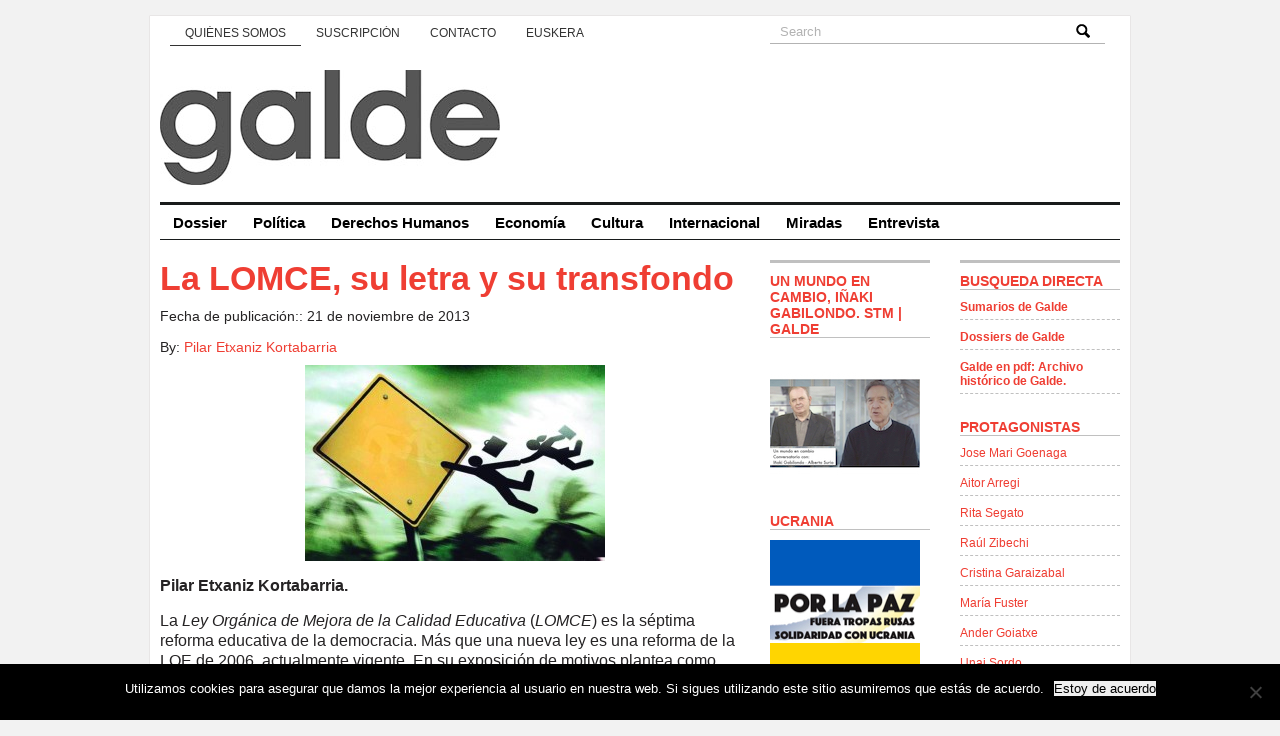

--- FILE ---
content_type: text/html; charset=UTF-8
request_url: https://www.galde.eu/es/la-lomce-su-letra-y-su-transfondo/
body_size: 38743
content:
<!DOCTYPE html PUBLIC "-//W3C//DTD XHTML 1.0 Transitional//EN" "http://www.w3.org/TR/xhtml1/DTD/xhtml1-transitional.dtd">
<html xmlns="http://www.w3.org/1999/xhtml">
<head profile="http://gmpg.org/xfn/11">
<title>GALDE</title>
<meta http-equiv="Content-Type" content="text/html; charset=UTF-8" />

<link href='http://fonts.googleapis.com/css?family=Nunito:400,300,700' rel='stylesheet' type='text/css'>
<link rel="stylesheet" type="text/css"  href="https://www.galde.eu/wp-content/themes/premiumnews/style.css" media="screen" />

<link rel="alternate" type="application/rss+xml" title="RSS 2.0" href="https://www.galde.eu/es/feed/" />
<link rel="pingback" href="https://www.galde.eu/xmlrpc.php" />
<meta name='robots' content='max-image-preview:large' />
<link rel='dns-prefetch' href='//www.galde.eu' />
<link rel='dns-prefetch' href='//static.addtoany.com' />
<link rel="alternate" title="oEmbed (JSON)" type="application/json+oembed" href="https://www.galde.eu/es/wp-json/oembed/1.0/embed?url=https%3A%2F%2Fwww.galde.eu%2Fes%2Fla-lomce-su-letra-y-su-transfondo%2F" />
<link rel="alternate" title="oEmbed (XML)" type="text/xml+oembed" href="https://www.galde.eu/es/wp-json/oembed/1.0/embed?url=https%3A%2F%2Fwww.galde.eu%2Fes%2Fla-lomce-su-letra-y-su-transfondo%2F&#038;format=xml" />
<style id='wp-img-auto-sizes-contain-inline-css' type='text/css'>
img:is([sizes=auto i],[sizes^="auto," i]){contain-intrinsic-size:3000px 1500px}
/*# sourceURL=wp-img-auto-sizes-contain-inline-css */
</style>
<link rel='stylesheet' id='colorbox-theme2-css' href='https://www.galde.eu/wp-content/plugins/jquery-colorbox/themes/theme2/colorbox.css?ver=4.6.2' type='text/css' media='screen' />
<style id='wp-emoji-styles-inline-css' type='text/css'>

	img.wp-smiley, img.emoji {
		display: inline !important;
		border: none !important;
		box-shadow: none !important;
		height: 1em !important;
		width: 1em !important;
		margin: 0 0.07em !important;
		vertical-align: -0.1em !important;
		background: none !important;
		padding: 0 !important;
	}
/*# sourceURL=wp-emoji-styles-inline-css */
</style>
<link rel='stylesheet' id='wp-block-library-css' href='https://www.galde.eu/wp-includes/css/dist/block-library/style.min.css?ver=6.9' type='text/css' media='all' />
<style id='global-styles-inline-css' type='text/css'>
:root{--wp--preset--aspect-ratio--square: 1;--wp--preset--aspect-ratio--4-3: 4/3;--wp--preset--aspect-ratio--3-4: 3/4;--wp--preset--aspect-ratio--3-2: 3/2;--wp--preset--aspect-ratio--2-3: 2/3;--wp--preset--aspect-ratio--16-9: 16/9;--wp--preset--aspect-ratio--9-16: 9/16;--wp--preset--color--black: #000000;--wp--preset--color--cyan-bluish-gray: #abb8c3;--wp--preset--color--white: #ffffff;--wp--preset--color--pale-pink: #f78da7;--wp--preset--color--vivid-red: #cf2e2e;--wp--preset--color--luminous-vivid-orange: #ff6900;--wp--preset--color--luminous-vivid-amber: #fcb900;--wp--preset--color--light-green-cyan: #7bdcb5;--wp--preset--color--vivid-green-cyan: #00d084;--wp--preset--color--pale-cyan-blue: #8ed1fc;--wp--preset--color--vivid-cyan-blue: #0693e3;--wp--preset--color--vivid-purple: #9b51e0;--wp--preset--gradient--vivid-cyan-blue-to-vivid-purple: linear-gradient(135deg,rgb(6,147,227) 0%,rgb(155,81,224) 100%);--wp--preset--gradient--light-green-cyan-to-vivid-green-cyan: linear-gradient(135deg,rgb(122,220,180) 0%,rgb(0,208,130) 100%);--wp--preset--gradient--luminous-vivid-amber-to-luminous-vivid-orange: linear-gradient(135deg,rgb(252,185,0) 0%,rgb(255,105,0) 100%);--wp--preset--gradient--luminous-vivid-orange-to-vivid-red: linear-gradient(135deg,rgb(255,105,0) 0%,rgb(207,46,46) 100%);--wp--preset--gradient--very-light-gray-to-cyan-bluish-gray: linear-gradient(135deg,rgb(238,238,238) 0%,rgb(169,184,195) 100%);--wp--preset--gradient--cool-to-warm-spectrum: linear-gradient(135deg,rgb(74,234,220) 0%,rgb(151,120,209) 20%,rgb(207,42,186) 40%,rgb(238,44,130) 60%,rgb(251,105,98) 80%,rgb(254,248,76) 100%);--wp--preset--gradient--blush-light-purple: linear-gradient(135deg,rgb(255,206,236) 0%,rgb(152,150,240) 100%);--wp--preset--gradient--blush-bordeaux: linear-gradient(135deg,rgb(254,205,165) 0%,rgb(254,45,45) 50%,rgb(107,0,62) 100%);--wp--preset--gradient--luminous-dusk: linear-gradient(135deg,rgb(255,203,112) 0%,rgb(199,81,192) 50%,rgb(65,88,208) 100%);--wp--preset--gradient--pale-ocean: linear-gradient(135deg,rgb(255,245,203) 0%,rgb(182,227,212) 50%,rgb(51,167,181) 100%);--wp--preset--gradient--electric-grass: linear-gradient(135deg,rgb(202,248,128) 0%,rgb(113,206,126) 100%);--wp--preset--gradient--midnight: linear-gradient(135deg,rgb(2,3,129) 0%,rgb(40,116,252) 100%);--wp--preset--font-size--small: 13px;--wp--preset--font-size--medium: 20px;--wp--preset--font-size--large: 36px;--wp--preset--font-size--x-large: 42px;--wp--preset--spacing--20: 0.44rem;--wp--preset--spacing--30: 0.67rem;--wp--preset--spacing--40: 1rem;--wp--preset--spacing--50: 1.5rem;--wp--preset--spacing--60: 2.25rem;--wp--preset--spacing--70: 3.38rem;--wp--preset--spacing--80: 5.06rem;--wp--preset--shadow--natural: 6px 6px 9px rgba(0, 0, 0, 0.2);--wp--preset--shadow--deep: 12px 12px 50px rgba(0, 0, 0, 0.4);--wp--preset--shadow--sharp: 6px 6px 0px rgba(0, 0, 0, 0.2);--wp--preset--shadow--outlined: 6px 6px 0px -3px rgb(255, 255, 255), 6px 6px rgb(0, 0, 0);--wp--preset--shadow--crisp: 6px 6px 0px rgb(0, 0, 0);}:where(.is-layout-flex){gap: 0.5em;}:where(.is-layout-grid){gap: 0.5em;}body .is-layout-flex{display: flex;}.is-layout-flex{flex-wrap: wrap;align-items: center;}.is-layout-flex > :is(*, div){margin: 0;}body .is-layout-grid{display: grid;}.is-layout-grid > :is(*, div){margin: 0;}:where(.wp-block-columns.is-layout-flex){gap: 2em;}:where(.wp-block-columns.is-layout-grid){gap: 2em;}:where(.wp-block-post-template.is-layout-flex){gap: 1.25em;}:where(.wp-block-post-template.is-layout-grid){gap: 1.25em;}.has-black-color{color: var(--wp--preset--color--black) !important;}.has-cyan-bluish-gray-color{color: var(--wp--preset--color--cyan-bluish-gray) !important;}.has-white-color{color: var(--wp--preset--color--white) !important;}.has-pale-pink-color{color: var(--wp--preset--color--pale-pink) !important;}.has-vivid-red-color{color: var(--wp--preset--color--vivid-red) !important;}.has-luminous-vivid-orange-color{color: var(--wp--preset--color--luminous-vivid-orange) !important;}.has-luminous-vivid-amber-color{color: var(--wp--preset--color--luminous-vivid-amber) !important;}.has-light-green-cyan-color{color: var(--wp--preset--color--light-green-cyan) !important;}.has-vivid-green-cyan-color{color: var(--wp--preset--color--vivid-green-cyan) !important;}.has-pale-cyan-blue-color{color: var(--wp--preset--color--pale-cyan-blue) !important;}.has-vivid-cyan-blue-color{color: var(--wp--preset--color--vivid-cyan-blue) !important;}.has-vivid-purple-color{color: var(--wp--preset--color--vivid-purple) !important;}.has-black-background-color{background-color: var(--wp--preset--color--black) !important;}.has-cyan-bluish-gray-background-color{background-color: var(--wp--preset--color--cyan-bluish-gray) !important;}.has-white-background-color{background-color: var(--wp--preset--color--white) !important;}.has-pale-pink-background-color{background-color: var(--wp--preset--color--pale-pink) !important;}.has-vivid-red-background-color{background-color: var(--wp--preset--color--vivid-red) !important;}.has-luminous-vivid-orange-background-color{background-color: var(--wp--preset--color--luminous-vivid-orange) !important;}.has-luminous-vivid-amber-background-color{background-color: var(--wp--preset--color--luminous-vivid-amber) !important;}.has-light-green-cyan-background-color{background-color: var(--wp--preset--color--light-green-cyan) !important;}.has-vivid-green-cyan-background-color{background-color: var(--wp--preset--color--vivid-green-cyan) !important;}.has-pale-cyan-blue-background-color{background-color: var(--wp--preset--color--pale-cyan-blue) !important;}.has-vivid-cyan-blue-background-color{background-color: var(--wp--preset--color--vivid-cyan-blue) !important;}.has-vivid-purple-background-color{background-color: var(--wp--preset--color--vivid-purple) !important;}.has-black-border-color{border-color: var(--wp--preset--color--black) !important;}.has-cyan-bluish-gray-border-color{border-color: var(--wp--preset--color--cyan-bluish-gray) !important;}.has-white-border-color{border-color: var(--wp--preset--color--white) !important;}.has-pale-pink-border-color{border-color: var(--wp--preset--color--pale-pink) !important;}.has-vivid-red-border-color{border-color: var(--wp--preset--color--vivid-red) !important;}.has-luminous-vivid-orange-border-color{border-color: var(--wp--preset--color--luminous-vivid-orange) !important;}.has-luminous-vivid-amber-border-color{border-color: var(--wp--preset--color--luminous-vivid-amber) !important;}.has-light-green-cyan-border-color{border-color: var(--wp--preset--color--light-green-cyan) !important;}.has-vivid-green-cyan-border-color{border-color: var(--wp--preset--color--vivid-green-cyan) !important;}.has-pale-cyan-blue-border-color{border-color: var(--wp--preset--color--pale-cyan-blue) !important;}.has-vivid-cyan-blue-border-color{border-color: var(--wp--preset--color--vivid-cyan-blue) !important;}.has-vivid-purple-border-color{border-color: var(--wp--preset--color--vivid-purple) !important;}.has-vivid-cyan-blue-to-vivid-purple-gradient-background{background: var(--wp--preset--gradient--vivid-cyan-blue-to-vivid-purple) !important;}.has-light-green-cyan-to-vivid-green-cyan-gradient-background{background: var(--wp--preset--gradient--light-green-cyan-to-vivid-green-cyan) !important;}.has-luminous-vivid-amber-to-luminous-vivid-orange-gradient-background{background: var(--wp--preset--gradient--luminous-vivid-amber-to-luminous-vivid-orange) !important;}.has-luminous-vivid-orange-to-vivid-red-gradient-background{background: var(--wp--preset--gradient--luminous-vivid-orange-to-vivid-red) !important;}.has-very-light-gray-to-cyan-bluish-gray-gradient-background{background: var(--wp--preset--gradient--very-light-gray-to-cyan-bluish-gray) !important;}.has-cool-to-warm-spectrum-gradient-background{background: var(--wp--preset--gradient--cool-to-warm-spectrum) !important;}.has-blush-light-purple-gradient-background{background: var(--wp--preset--gradient--blush-light-purple) !important;}.has-blush-bordeaux-gradient-background{background: var(--wp--preset--gradient--blush-bordeaux) !important;}.has-luminous-dusk-gradient-background{background: var(--wp--preset--gradient--luminous-dusk) !important;}.has-pale-ocean-gradient-background{background: var(--wp--preset--gradient--pale-ocean) !important;}.has-electric-grass-gradient-background{background: var(--wp--preset--gradient--electric-grass) !important;}.has-midnight-gradient-background{background: var(--wp--preset--gradient--midnight) !important;}.has-small-font-size{font-size: var(--wp--preset--font-size--small) !important;}.has-medium-font-size{font-size: var(--wp--preset--font-size--medium) !important;}.has-large-font-size{font-size: var(--wp--preset--font-size--large) !important;}.has-x-large-font-size{font-size: var(--wp--preset--font-size--x-large) !important;}
/*# sourceURL=global-styles-inline-css */
</style>

<style id='classic-theme-styles-inline-css' type='text/css'>
/*! This file is auto-generated */
.wp-block-button__link{color:#fff;background-color:#32373c;border-radius:9999px;box-shadow:none;text-decoration:none;padding:calc(.667em + 2px) calc(1.333em + 2px);font-size:1.125em}.wp-block-file__button{background:#32373c;color:#fff;text-decoration:none}
/*# sourceURL=/wp-includes/css/classic-themes.min.css */
</style>
<link rel='stylesheet' id='anchor-block-public-styles-css' href='https://www.galde.eu/wp-content/plugins/anchor-block/public/anchor-block.css?ver=6.9' type='text/css' media='all' />
<link rel='stylesheet' id='cookie-notice-front-css' href='https://www.galde.eu/wp-content/plugins/cookie-notice/css/front.min.css?ver=2.5.7' type='text/css' media='all' />
<link rel='stylesheet' id='galde_autores_css-css' href='https://www.galde.eu/wp-content/plugins/galde/css/galde_autores.css?ver=6.9' type='text/css' media='all' />
<link rel='stylesheet' id='wp-pagenavi-css' href='https://www.galde.eu/wp-content/plugins/wp-pagenavi/pagenavi-css.css?ver=2.70' type='text/css' media='all' />
<link rel='stylesheet' id='addtoany-css' href='https://www.galde.eu/wp-content/plugins/add-to-any/addtoany.min.css?ver=1.16' type='text/css' media='all' />
<style id='addtoany-inline-css' type='text/css'>
@media screen and (min-width:981px){
.a2a_floating_style.a2a_default_style{display:none;}
}
/*# sourceURL=addtoany-inline-css */
</style>
<link rel='stylesheet' id='cyclone-template-style-dark-0-css' href='https://www.galde.eu/wp-content/plugins/cyclone-slider-2/templates/dark/style.css?ver=3.2.0' type='text/css' media='all' />
<link rel='stylesheet' id='cyclone-template-style-default-0-css' href='https://www.galde.eu/wp-content/plugins/cyclone-slider-2/templates/default/style.css?ver=3.2.0' type='text/css' media='all' />
<link rel='stylesheet' id='cyclone-template-style-standard-0-css' href='https://www.galde.eu/wp-content/plugins/cyclone-slider-2/templates/standard/style.css?ver=3.2.0' type='text/css' media='all' />
<link rel='stylesheet' id='cyclone-template-style-thumbnails-0-css' href='https://www.galde.eu/wp-content/plugins/cyclone-slider-2/templates/thumbnails/style.css?ver=3.2.0' type='text/css' media='all' />
<script type="text/javascript" src="https://www.galde.eu/wp-includes/js/jquery/jquery.min.js?ver=3.7.1" id="jquery-core-js"></script>
<script type="text/javascript" src="https://www.galde.eu/wp-includes/js/jquery/jquery-migrate.min.js?ver=3.4.1" id="jquery-migrate-js"></script>
<script type="text/javascript" id="addtoany-core-js-before">
/* <![CDATA[ */
window.a2a_config=window.a2a_config||{};a2a_config.callbacks=[];a2a_config.overlays=[];a2a_config.templates={};a2a_localize = {
	Share: "Compartir",
	Save: "Guardar",
	Subscribe: "Suscribir",
	Email: "Correo electrónico",
	Bookmark: "Marcador",
	ShowAll: "Mostrar todo",
	ShowLess: "Mostrar menos",
	FindServices: "Encontrar servicio(s)",
	FindAnyServiceToAddTo: "Encuentra al instante cualquier servicio para añadir a",
	PoweredBy: "Funciona con",
	ShareViaEmail: "Compartir por correo electrónico",
	SubscribeViaEmail: "Suscribirse a través de correo electrónico",
	BookmarkInYourBrowser: "Añadir a marcadores de tu navegador",
	BookmarkInstructions: "Presiona «Ctrl+D» o «\u2318+D» para añadir esta página a marcadores",
	AddToYourFavorites: "Añadir a tus favoritos",
	SendFromWebOrProgram: "Enviar desde cualquier dirección o programa de correo electrónico ",
	EmailProgram: "Programa de correo electrónico",
	More: "Más&#8230;",
	ThanksForSharing: "¡Gracias por compartir!",
	ThanksForFollowing: "¡Gracias por seguirnos!"
};


//# sourceURL=addtoany-core-js-before
/* ]]> */
</script>
<script type="text/javascript" defer src="https://static.addtoany.com/menu/page.js" id="addtoany-core-js"></script>
<script type="text/javascript" defer src="https://www.galde.eu/wp-content/plugins/add-to-any/addtoany.min.js?ver=1.1" id="addtoany-jquery-js"></script>
<script type="text/javascript" id="cookie-notice-front-js-before">
/* <![CDATA[ */
var cnArgs = {"ajaxUrl":"https:\/\/www.galde.eu\/wp-admin\/admin-ajax.php","nonce":"6fbd35e6ff","hideEffect":"fade","position":"bottom","onScroll":false,"onScrollOffset":100,"onClick":false,"cookieName":"cookie_notice_accepted","cookieTime":2592000,"cookieTimeRejected":2592000,"globalCookie":false,"redirection":false,"cache":false,"revokeCookies":false,"revokeCookiesOpt":"automatic"};

//# sourceURL=cookie-notice-front-js-before
/* ]]> */
</script>
<script type="text/javascript" src="https://www.galde.eu/wp-content/plugins/cookie-notice/js/front.min.js?ver=2.5.7" id="cookie-notice-front-js"></script>
<script type="text/javascript" src="https://www.galde.eu/wp-content/plugins/galde/js/galde_autores.js?ver=6.9" id="galde_autores-js"></script>
<script type="text/javascript" src="https://www.galde.eu/wp-content/themes/premiumnews/includes/js/superfish.js?ver=6.9" id="superfish-js"></script>
<script type="text/javascript" src="https://www.galde.eu/wp-content/themes/premiumnews/includes/js/general.js?ver=6.9" id="general-js"></script>
<script type="text/javascript" src="https://www.galde.eu/wp-content/themes/premiumnews/includes/js/jquery.lavalamp.js?ver=6.9" id="lavalamp-js"></script>
<script type="text/javascript" src="https://www.galde.eu/wp-content/themes/premiumnews/includes/js/tabs.js?ver=6.9" id="tabs-js"></script>
<script type="text/javascript" src="https://www.galde.eu/wp-content/themes/premiumnews/includes/js/jquery.bgiframe.min.js?ver=6.9" id="bgiframe-js"></script>
<link rel="https://api.w.org/" href="https://www.galde.eu/es/wp-json/" /><link rel="alternate" title="JSON" type="application/json" href="https://www.galde.eu/es/wp-json/wp/v2/posts/1327" /><link rel="EditURI" type="application/rsd+xml" title="RSD" href="https://www.galde.eu/xmlrpc.php?rsd" />
<meta name="generator" content="WordPress 6.9" />
<link rel="canonical" href="https://www.galde.eu/es/la-lomce-su-letra-y-su-transfondo/" />
<link rel='shortlink' href='https://www.galde.eu/es/?p=1327' />
<style>
.qtranxs_flag_es {background-image: url(https://www.galde.eu/wp-content/plugins/qtranslate-xt-master/flags/es.png); background-repeat: no-repeat;}
.qtranxs_flag_eu {background-image: url(https://www.galde.eu/wp-content/plugins/qtranslate-xt-master/flags/eu.png); background-repeat: no-repeat;}
</style>
<link hreflang="es" href="https://www.galde.eu/es/la-lomce-su-letra-y-su-transfondo/" rel="alternate" />
<link hreflang="eu" href="https://www.galde.eu/eu/la-lomce-su-letra-y-su-transfondo/" rel="alternate" />
<link hreflang="x-default" href="https://www.galde.eu/es/la-lomce-su-letra-y-su-transfondo/" rel="alternate" />
<meta name="generator" content="qTranslate-XT 3.12.0" />

<!-- Alt Stylesheet -->
<link href="https://www.galde.eu/wp-content/themes/premiumnews/styles/default.css" rel="stylesheet" type="text/css" />

<!-- Custom Favicon -->
<link rel="shortcut icon" href="https://www.galde.eu/wp-content/uploads/2017/11/galde-logo-16.jpg"/>

<!-- Woo Shortcodes CSS -->
<link href="https://www.galde.eu/wp-content/themes/premiumnews/functions/css/shortcodes.css" rel="stylesheet" type="text/css" />

<!-- Custom Stylesheet -->
<link href="https://www.galde.eu/wp-content/themes/premiumnews/custom.css" rel="stylesheet" type="text/css" />

<!-- Theme version -->
<meta name="generator" content="Original Premium News 2.4.5" />
<meta name="generator" content="WooFramework 6.2.9" />

<!--[if lte IE 6]>
<script defer type="text/javascript" src="https://www.galde.eu/wp-content/themes/premiumnews/images/pngfix.js"></script>
<![endif]-->


<script>
  (function(i,s,o,g,r,a,m){i['GoogleAnalyticsObject']=r;i[r]=i[r]||function(){
  (i[r].q=i[r].q||[]).push(arguments)},i[r].l=1*new Date();a=s.createElement(o),
  m=s.getElementsByTagName(o)[0];a.async=1;a.src=g;m.parentNode.insertBefore(a,m)
  })(window,document,'script','//www.google-analytics.com/analytics.js','ga');

  ga('create', 'UA-39707513-1', 'galde.eu');
  ga('send', 'pageview');

</script>
</head>

<body class="wp-singular post-template-default single single-post postid-1327 single-format-standard wp-theme-premiumnews cookies-not-set chrome alt-style-default">


<div id="page">

	<div id="nav"><!-- START TOP NAVIGATION BAR -->

		<div id="nav-left">
			<ul id="lavaLamp" class="menu"><li id="menu-item-204" class="menu-item menu-item-type-post_type menu-item-object-page menu-item-204"><a href="https://www.galde.eu/es/quienes-somos/" data-ps2id-api="true">Quiénes somos</a></li>
<li id="menu-item-203" class="menu-item menu-item-type-post_type menu-item-object-page menu-item-203"><a href="https://www.galde.eu/es/suscripcion/" data-ps2id-api="true">Suscripción</a></li>
<li id="menu-item-477" class="menu-item menu-item-type-post_type menu-item-object-page menu-item-477"><a href="https://www.galde.eu/es/contacto/" data-ps2id-api="true">Contacto</a></li>
<li><a href="/eu/la-lomce-su-letra-y-su-transfondo/" title="Euskera">Euskera</a></li>
</ul>		</div><!--/nav-left -->

		<div id="nav-right">

			<form method="get" id="searchform" action="https://www.galde.eu/es/">
				<div id="search">
					<input type="text" value="Search" onclick="this.value='';" name="s" id="s" />
					<img src="https://www.galde.eu/wp-content/themes/premiumnews/styles/default/lupa.png" class="btn"  />
				</div><!--/search -->

			</form>

		</div><!--/nav-right -->

	</div><!--/nav-->

	<div id="header"><!-- START LOGO LEVEL WITH RSS FEED -->

		<h1><a href="https://www.galde.eu/es/" title="Galde"><img src="https://www.galde.eu/wp-content/uploads/2023/06/galdelogoberria.jpg" alt="Galde" title="Galde" /></a></h1>

		<div id="rss">

			<a href="https://www.galde.eu/es/feed/"><img src="https://www.galde.eu/wp-content/themes/premiumnews/images/ico-rss.gif" alt="" /></a>

			<ul>
				<li class="hl"><a href="https://www.galde.eu/es/feed/">SUBSCRIBE TO THE RSS FEED</a></li>
				<li><a href="" target="_blank">SUBSCRIBE TO THE FEED VIA E-MAIL</a></li>
			</ul>

		</div><!--/rss-->

	</div><!--/header -->

	<div id="suckerfish"><!-- START CATEGORY NAVIGATION (SUCKERFISH CSS) -->
			<ul id="menu-principal" class="nav2"><li id="menu-item-2442" class="menu-item menu-item-type-taxonomy menu-item-object-category menu-item-2442"><a href="https://www.galde.eu/es/cat/dossier/" data-ps2id-api="true">Dossier</a></li>
<li id="menu-item-13" class="menu-item menu-item-type-taxonomy menu-item-object-category current-post-ancestor current-menu-parent current-post-parent menu-item-13"><a href="https://www.galde.eu/es/cat/politica/" data-ps2id-api="true">Política</a></li>
<li id="menu-item-9" class="menu-item menu-item-type-taxonomy menu-item-object-category menu-item-9"><a href="https://www.galde.eu/es/cat/derechos-humanos/" data-ps2id-api="true">Derechos Humanos</a></li>
<li id="menu-item-11" class="menu-item menu-item-type-taxonomy menu-item-object-category menu-item-11"><a href="https://www.galde.eu/es/cat/economia/" data-ps2id-api="true">Economía</a></li>
<li id="menu-item-8" class="menu-item menu-item-type-taxonomy menu-item-object-category menu-item-8"><a href="https://www.galde.eu/es/cat/cultura/" data-ps2id-api="true">Cultura</a></li>
<li id="menu-item-12" class="menu-item menu-item-type-taxonomy menu-item-object-category menu-item-12"><a href="https://www.galde.eu/es/cat/internacional/" data-ps2id-api="true">Internacional</a></li>
<li id="menu-item-72" class="menu-item menu-item-type-taxonomy menu-item-object-category current-post-ancestor current-menu-parent current-post-parent menu-item-72"><a href="https://www.galde.eu/es/cat/miradas/" data-ps2id-api="true">Miradas</a></li>
<li id="menu-item-1428" class="menu-item menu-item-type-taxonomy menu-item-object-category menu-item-1428"><a href="https://www.galde.eu/es/cat/entrevista/" data-ps2id-api="true">Entrevista</a></li>
</ul>
	</div><!--/nav2-->

	<div id="columns"><!-- START MAIN CONTENT COLUMNS -->

		<div class="col1">

		
			
				<div class="post-alt blog" id="post-1327">

					<h3>La LOMCE, su letra y su transfondo</h3>
					<p><span class="post-date">Fecha de publicación:: 21 de noviembre de 2013</span></p>
	      <div id="listado-autores">By: <a href='https://www.galde.eu/es/autores/pilar-etxaniz-kortabarria/'>Pilar Etxaniz Kortabarria</a></div>					<div class="entry">
						<p><span style="font-size: medium;"><strong><a href="https://www.galde.eu/wp-content/uploads/2013/11/EnseñanzaPubli.jpg"><img fetchpriority="high" decoding="async" class="aligncenter size-medium wp-image-1331 colorbox-1327" alt="EnseñanzaPubli" src="https://www.galde.eu/wp-content/uploads/2013/11/EnseñanzaPubli-300x196.jpg" width="300" height="196" data-id="1331" srcset="https://www.galde.eu/wp-content/uploads/2013/11/EnseñanzaPubli-300x196.jpg 300w, https://www.galde.eu/wp-content/uploads/2013/11/EnseñanzaPubli.jpg 763w" sizes="(max-width: 300px) 100vw, 300px" /></a></strong></span></p>
<p><span style="font-size: medium;"><strong>Pilar Etxaniz Kortabarria.</strong></span></p>
<p><span style="font-size: medium;">La </span><span style="font-size: medium;"><i>Ley Orgánica de Mejora de la Calidad Educativa</i></span><span style="font-size: medium;"> (</span><span style="font-size: medium;"><i>LOMCE</i></span><span style="font-size: medium;">) es la séptima reforma educativa de la democracia. Más que una nueva ley es una reforma de la LOE de 2006, actualmente vigente. En su exposición de motivos plantea como objetivo la mejora de la calidad de la educación en el marco europeo, debido -según dice- a los malos resultados que obtiene el alumnado en las pruebas de PISA (</span><span style="font-size: medium;"><i>Programme for International Student Assessment</i></span><span style="font-size: medium;">), a las elevadas tasas de abandono escolar y al reducido número de ellos que alcanza la excelencia. La ley pretende superar estas deficiencias, mejorar la empleabilidad y estimular el emprendizaje.<span id="more-1327"></span></span></p>
<p><span style="font-size: medium;"><b>Autonomía de los centros, evaluación y curriculum. </b></span><span style="font-size: medium;">Se propone aumentar la autonomía de los centros otorgando mayor poder a los directores en la elección del profesorado y en la gestión de recursos, a costa de minimizar las funciones del Consejo Escolar. </span></p>
<p><span style="font-size: medium;">La calidad de la enseñanza se medirá por evaluaciones externas al final de cada etapa: pruebas en Primaria con una reválida al final de la etapa, otra reválida al final de la ESO y otra en Bachillerato, si no se superan estas últimas no se obtendrá la titulación que permita proseguir los estudios. Las pruebas serán comunes a todo el Estado y corregidas por personal externo a los centros. Serán meramente cuantitativas, referidas a las materias consideradas relevantes, despreciando otras competencias, habilidades y valores básicos. Estas evaluaciones, por su propia naturaleza y finalidad, no servirán para mejorar la calidad de la enseñanza de los centros, ni del sistema educativo en su conjunto. Contribuirán, sin embargo, a clasificar a los centros, estableciendo un ranking en función de sus resultados y a fiscalizar la labor del personal docente, del que el ministro demuestra desconfiar profundamente. Tampoco servirán para fomentar la innovación educativa, ni para responder adecuadamente a la diversidad existente en las aulas, ni para organizar mejor los centros. La autonomía en manos del ministro sigue criterios empresariales, según los cuales la competitividad es lo que genera calidad. Así, serán los centros (en realidad los directores-gerentes) quienes implementen estrategias orientadas a captar a los “mejores profesionales” y a obtener más recursos, y quienes presionarán al profesorado para que su función se limite a ser meros preparadores de exámenes y reválidas que les coloque en una posición privilegiada en el mercado educativo. No se trata de mejorar todo el sistema educativo sino de crear élites, dejando en la estacada al alumnado con mayores dificultades académicas, económicas o sociales. Es el tiro de muerte para una escuela que aspira a la equidad, que contribuye a compensar las desigualdades y a la cohesión social.</span></p>
<p><span style="font-size: medium;">La ley establece una clara jerarquía entre las áreas, unas serán troncales, se considerarán las más importantes y serán objeto de evaluación en las pruebas externas citadas; otras serán específicas obligatorias o específicas.</span><span style="font-size: medium;"> El Gobierno central</span><span style="font-size: medium;"> </span><span style="color: #0000ff;"><a href="http://sociedad.elpais.com/sociedad/2012/12/09/actualidad/1355069772_412940.html"><span style="color: #000000;"><span style="font-size: medium;">fijará los contenidos de las materias troncales</span></span></a></span><span style="font-size: medium;">,</span><span style="font-size: medium;"> así como los </span><span style="font-size: medium;"> objetivos y criterios de evaluación de casi todas las demás, cuyos contenidos serán concretados por las CCAA.</span></p>
<p><span style="font-size: medium;">Se termina con la idea de ciclo, que suponía una mayor flexibilización en la organización de las enseñanzas, en la consecución de los objetivos, en los ritmos, etc. Se termina con el planteamiento de una educación obligatoria integral e igualitaria, al establecerse dos titulaciones al final de la ESO, una para acceder al Bachillerato y otra para la FP, obligando prematuramente a los estudiantes a optar entre ellas. </span></p>
<p><span style="font-size: medium;">En este caso también habrá una evaluación final externa, común a todo el Estado y que supondrá el 40% de la nota final. Sin aprobar esta prueba no se podrá obtener el título de Bachillerato ni pasar a la FP superior. </span></p>
<p><span style="font-size: medium;">Finalmente, a las universidades se les ofrece la posibilidad de utilizar distintos criterios en la admisión del alumnado.</span></p>
<p><span style="font-size: medium;"><b>De la enseñanza religiosa al trato a la privada. </b></span><span style="font-size: medium;">Desaparece la “Educación para la Ciudadanía”, cuya supresión ha sido la bandera de la derecha española desde su implantación. Se refuerza la asignatura de “Religión”, que será evaluable; se implanta su alternativa como demandaban los obispos (“Valores Culturales y Sociales” en Primaria y “Valores Éticos” en Secundaria), división que conlleva adoctrinamiento para quienes opten por la Religión, en detrimento de contenidos relacionados con valores éticos universales. La Iglesia, como hasta ahora, elegirá al profesorado de Religión, que será financiado por las administraciones públicas; para completar su horario podrían impartir otras asignaturas sin necesidad de cumplir los requisitos que se exigen al resto de docentes, pudiendo llegar a ostentar la dirección de los centros.</span></p>
<p><span style="font-size: medium;">La planificación de la educación obligatoria tendrá en cuenta la demanda social, pero el Gobierno no garantiza la oferta de plazas públicas suficientes; podemos pensar, pues, que lo público cubrirá las necesidades allá donde a la iniciativa privada no le resulte rentable establecer un centro escolar.</span><span style="font-size: medium;">Se alarga la duración de los conciertos, que se garantizan aún en el caso de que se segregue al alumnado en función del sexo (aulas separadas de niños y de niñas), cuestionando el principio de coeducación.</span></p>
<p><span style="font-size: medium;"><b>Centralización y homogeneización. </b></span><span style="font-size: medium;">Se aumenta el porcentaje</span><span style="font-size: medium;">del currículum estatal.</span><span style="font-size: medium;"> Serán competencia del Estado los contenidos de las asignaturas troncales y el porcentaje de horas correspondientes a cada una de ellas, así como el establecimiento de las pruebas y reválidas citadas. El anteproyecto de ley habla de una proporción razonable entre las lenguas oficiales de una Comunidad, “sin que en ningún caso pueda suponer de hecho la exclusión del castellano”. No es el Sr. Wert quien para imponer qué tratamiento han de tener las dos lenguas de nuestra Comunidad, cuestión que depende de muchos factores: del entorno sociolingüístico, familiar, personal, de estrategias metodológicas, etc.; los centros poseen la suficiente experiencia acumulada como para que puedan tomar las decisiones más adecuadas. </span></p>
<p><span style="font-size: medium;"><b>Perversión del lenguaje. </b></span><span style="font-size: medium;">El ministro en su discurso apela a términos que nos remiten a un modelo de escuela progresista e igualitaria: autonomía, excelencia, calidad, control, esfuerzo, oportunidades, justicia social, bienestar etc. Pero nada de eso es lo que preocupa a Wert, que en su definición del sistema educativo incluye a administraciones educativas, profesionales, y otros agentes públicos y privados que desarrollan funciones de regulación, financiación o prestación de servicios educativos en España. La responsabilidad del Estado pasa, pues, a ser la misma que la de los demás agentes citados, las familias y el alumnado se convierten en clientes y el sistema en su conjunto se deja a merced del mercado. El marco normativo de la ley es el que permite a las corporaciones empresariales y religiosas hacer el resto, de modo que es previsible que éstas vayan ocupando espacios cada vez mayores a costa de la educación pública.</span></p>
<p><span style="font-size: medium;">Pero, además, el discurso de la LOMCE actúa como discurso moral, según el cual los problemas centrales de la educación no están directamente relacionados con las condiciones materiales en las que se ejerce la docencia, ni con las condiciones económicas y sociales de los estudiantes, ni con la importancia que la sociedad otorga a la educación. Ahora la responsabilidad del éxito o fracaso es exclusivamente de la comunidad escolar, de su eficiencia y capacidad para captar buena clientela y conseguir un número de alumnos excelentes que mostrar ante Europa. Es la lógica económica, la culpabilización del profesorado y de las familias que no han sido capaces de competir adecuadamente en el mercado de la educación. Este discurso se complementa, además, con</span><span style="font-size: medium;">las medidas que se están tomando desde las distintas administraciones: recortes presupuestarios, empeoramiento de las condiciones laborales, disminución de becas, encarecimiento de las tasas en etapas no obligatorias, recortes en servicios como comedores y transporte escolar. </span></p>
<p><span style="font-size: medium;">Estamos ante un intento de desmantelar la escuela pública, la que está llamada a garantizar la equidad y la igualdad de oportunidades, a educar en la responsabilidad y en el sentido crítico, en la que las niñas y los niños y jóvenes puedan vivir experiencias positivas de acogida, inclusión y bienestar personal.</span></p>
<p style="text-align: left;" align="CENTER"><span style="font-size: medium;">¿Y qué haremos las y los docentes y el conjunto de la sociedad ante este despropósito? Será necesario comprometernos con el derecho que tiene nuestro alumnado a la mejor enseñanza posible y resistir esta embestida para nada inocente, seguir garantizando prácticas inclusivas y democráticas, deslegitimar las pruebas que no ayudan a mejorar la enseñanza. Creer en nosotras mismas, en nosotros mismos, en nuestra capacidad transformadora. Es la hora de tejer complicidades y de construir amplios consensos, superando protagonismos estériles y estrategias de corto plazo. Es la hora de resistir, de la insumisión.</span></p>
<p style="text-align: left;" align="CENTER"><span style="font-size: medium;">Pilar Etxaniz Kortabarria (directora de Antzuola Herri Ikastetxea)</span></p>
<div class="addtoany_share_save_container addtoany_content addtoany_content_bottom"><div class="a2a_kit a2a_kit_size_32 addtoany_list" data-a2a-url="https://www.galde.eu/es/la-lomce-su-letra-y-su-transfondo/" data-a2a-title="La LOMCE, su letra y su transfondo"><a class="a2a_button_printfriendly" href="https://www.addtoany.com/add_to/printfriendly?linkurl=https%3A%2F%2Fwww.galde.eu%2Fes%2Fla-lomce-su-letra-y-su-transfondo%2F&amp;linkname=La%20LOMCE%2C%20su%20letra%20y%20su%20transfondo" title="PrintFriendly" rel="nofollow noopener" target="_blank"></a><a class="a2a_button_bluesky" href="https://www.addtoany.com/add_to/bluesky?linkurl=https%3A%2F%2Fwww.galde.eu%2Fes%2Fla-lomce-su-letra-y-su-transfondo%2F&amp;linkname=La%20LOMCE%2C%20su%20letra%20y%20su%20transfondo" title="Bluesky" rel="nofollow noopener" target="_blank"></a><a class="a2a_button_google_gmail" href="https://www.addtoany.com/add_to/google_gmail?linkurl=https%3A%2F%2Fwww.galde.eu%2Fes%2Fla-lomce-su-letra-y-su-transfondo%2F&amp;linkname=La%20LOMCE%2C%20su%20letra%20y%20su%20transfondo" title="Gmail" rel="nofollow noopener" target="_blank"></a><a class="a2a_button_whatsapp" href="https://www.addtoany.com/add_to/whatsapp?linkurl=https%3A%2F%2Fwww.galde.eu%2Fes%2Fla-lomce-su-letra-y-su-transfondo%2F&amp;linkname=La%20LOMCE%2C%20su%20letra%20y%20su%20transfondo" title="WhatsApp" rel="nofollow noopener" target="_blank"></a><a class="a2a_button_telegram" href="https://www.addtoany.com/add_to/telegram?linkurl=https%3A%2F%2Fwww.galde.eu%2Fes%2Fla-lomce-su-letra-y-su-transfondo%2F&amp;linkname=La%20LOMCE%2C%20su%20letra%20y%20su%20transfondo" title="Telegram" rel="nofollow noopener" target="_blank"></a><a class="a2a_button_twitter" href="https://www.addtoany.com/add_to/twitter?linkurl=https%3A%2F%2Fwww.galde.eu%2Fes%2Fla-lomce-su-letra-y-su-transfondo%2F&amp;linkname=La%20LOMCE%2C%20su%20letra%20y%20su%20transfondo" title="Twitter" rel="nofollow noopener" target="_blank"></a><a class="a2a_button_facebook" href="https://www.addtoany.com/add_to/facebook?linkurl=https%3A%2F%2Fwww.galde.eu%2Fes%2Fla-lomce-su-letra-y-su-transfondo%2F&amp;linkname=La%20LOMCE%2C%20su%20letra%20y%20su%20transfondo" title="Facebook" rel="nofollow noopener" target="_blank"></a><a class="a2a_button_facebook_messenger" href="https://www.addtoany.com/add_to/facebook_messenger?linkurl=https%3A%2F%2Fwww.galde.eu%2Fes%2Fla-lomce-su-letra-y-su-transfondo%2F&amp;linkname=La%20LOMCE%2C%20su%20letra%20y%20su%20transfondo" title="Messenger" rel="nofollow noopener" target="_blank"></a><a class="a2a_button_email" href="https://www.addtoany.com/add_to/email?linkurl=https%3A%2F%2Fwww.galde.eu%2Fes%2Fla-lomce-su-letra-y-su-transfondo%2F&amp;linkname=La%20LOMCE%2C%20su%20letra%20y%20su%20transfondo" title="Email" rel="nofollow noopener" target="_blank"></a><a class="a2a_button_print" href="https://www.addtoany.com/add_to/print?linkurl=https%3A%2F%2Fwww.galde.eu%2Fes%2Fla-lomce-su-letra-y-su-transfondo%2F&amp;linkname=La%20LOMCE%2C%20su%20letra%20y%20su%20transfondo" title="Print" rel="nofollow noopener" target="_blank"></a><a class="a2a_button_copy_link" href="https://www.addtoany.com/add_to/copy_link?linkurl=https%3A%2F%2Fwww.galde.eu%2Fes%2Fla-lomce-su-letra-y-su-transfondo%2F&amp;linkname=La%20LOMCE%2C%20su%20letra%20y%20su%20transfondo" title="Copy Link" rel="nofollow noopener" target="_blank"></a><a class="a2a_dd addtoany_share_save addtoany_share" href="https://www.addtoany.com/share"></a></div></div>						
					</div>
				</div><!--/post-->
				<div id="archivebox">

						<h2><em>Categorized |</em> <a href="https://www.galde.eu/es/cat/miradas/" rel="category tag">Miradas</a>, <a href="https://www.galde.eu/es/cat/politica/" rel="category tag">Política</a></h2>
						<div class="singletags"></div>
				</div><!--/archivebox-->


		
		<div class="navigation">
			<div class="alignleft"></div>
			<div class="alignright"></div>
		</div>

	
		</div><!--/col1-->

<div class="col2">

	
	

	

	<div class="fix"></div>

	<div class="subcol fl hl3">


		<div id="media_image-3" class="widget widget_media_image"><h2 class="hl">Un mundo en cambio, Iñaki Gabilondo. STM | Galde</h2><a href="https://www.youtube.com/live/4kIT1GLFdn4?si=q0mneP5cxmojMsbT"><img width="150" height="150" src="https://www.galde.eu/wp-content/uploads/2023/10/Inaki-Gabilondo-junto-a-Surio-Galde-MST-150.jpg" class="image wp-image-16131  attachment-full size-full colorbox-1327 " alt="" style="max-width: 100%; height: auto;" title="Un mundo en cambio, Iñaki Gabildondo | STM Galde" decoding="async" loading="lazy" /></a></div><div id="media_image-2" class="widget widget_media_image"><h2 class="hl">UCRANIA</h2><a href="https://pazenucrania.es/"><img width="150" height="150" src="https://www.galde.eu/wp-content/uploads/2022/03/ucrania-fuera-tropas-rusas.jpg" class="image wp-image-14710  attachment-full size-full colorbox-1327 " alt="" style="max-width: 100%; height: auto;" decoding="async" loading="lazy" /></a></div><div id="lc_taxonomy-5" class="widget widget_lc_taxonomy"><div id="lct-widget-revista-container" class="list-custom-taxonomy-widget"><h2 class="hl">Revistas</h2><ul id="lct-widget-revista">	<li class="cat-item cat-item-298"><a href="https://www.galde.eu/es/revista/galde-n51/">Galde n51</a>
</li>
	<li class="cat-item cat-item-297"><a href="https://www.galde.eu/es/revista/galde-n50/">Galde n50</a>
</li>
	<li class="cat-item cat-item-296"><a href="https://www.galde.eu/es/revista/galde-n49/">Galde n49</a>
</li>
	<li class="cat-item cat-item-295"><a href="https://www.galde.eu/es/revista/galde-n48/">Galde n48</a>
</li>
	<li class="cat-item cat-item-294"><a href="https://www.galde.eu/es/revista/galde-n47/">Galde n47</a>
</li>
	<li class="cat-item cat-item-293"><a href="https://www.galde.eu/es/revista/galde-n46/">Galde n46</a>
</li>
	<li class="cat-item cat-item-291"><a href="https://www.galde.eu/es/revista/galde-n45/">Galde n45</a>
</li>
	<li class="cat-item cat-item-289"><a href="https://www.galde.eu/es/revista/galde-n44/">Galde n44</a>
</li>
	<li class="cat-item cat-item-288"><a href="https://www.galde.eu/es/revista/galde-n43/">Galde n43</a>
</li>
	<li class="cat-item cat-item-285"><a href="https://www.galde.eu/es/revista/galde-n42/">Galde n42</a>
</li>
	<li class="cat-item cat-item-284"><a href="https://www.galde.eu/es/revista/galde-n41/">Galde n41</a>
</li>
	<li class="cat-item cat-item-283"><a href="https://www.galde.eu/es/revista/galde-n40/">Galde n40</a>
</li>
	<li class="cat-item cat-item-282"><a href="https://www.galde.eu/es/revista/galde-n39/">Galde n39</a>
</li>
	<li class="cat-item cat-item-281"><a href="https://www.galde.eu/es/revista/galde-n38/">Galde n38</a>
</li>
	<li class="cat-item cat-item-280"><a href="https://www.galde.eu/es/revista/galde-n37/">Galde n37</a>
</li>
	<li class="cat-item cat-item-279"><a href="https://www.galde.eu/es/revista/galde-n36/">Galde n36</a>
</li>
	<li class="cat-item cat-item-278"><a href="https://www.galde.eu/es/revista/galde-n35/">Galde n35</a>
</li>
	<li class="cat-item cat-item-277"><a href="https://www.galde.eu/es/revista/galde-n34/">Galde n34</a>
</li>
	<li class="cat-item cat-item-276"><a href="https://www.galde.eu/es/revista/galde-n33/">Galde n33</a>
</li>
	<li class="cat-item cat-item-275"><a href="https://www.galde.eu/es/revista/galde-n32/">Galde n32</a>
</li>
	<li class="cat-item cat-item-274"><a href="https://www.galde.eu/es/revista/galde-n31/">Galde n31</a>
</li>
	<li class="cat-item cat-item-273"><a href="https://www.galde.eu/es/revista/galde-n30/">Galde n30</a>
</li>
	<li class="cat-item cat-item-272"><a href="https://www.galde.eu/es/revista/galde-n29/">Galde n29</a>
</li>
	<li class="cat-item cat-item-271"><a href="https://www.galde.eu/es/revista/galde-n28/">Galde n28</a>
</li>
	<li class="cat-item cat-item-270"><a href="https://www.galde.eu/es/revista/galde-n27/">Galde n27</a>
</li>
	<li class="cat-item cat-item-269"><a href="https://www.galde.eu/es/revista/galde-n26/">Galde n26</a>
</li>
	<li class="cat-item cat-item-268"><a href="https://www.galde.eu/es/revista/galde-n25/">Galde n25</a>
</li>
	<li class="cat-item cat-item-267"><a href="https://www.galde.eu/es/revista/galde-n24/">Galde n24</a>
</li>
	<li class="cat-item cat-item-266"><a href="https://www.galde.eu/es/revista/galde-n23/">Galde n23</a>
</li>
	<li class="cat-item cat-item-265"><a href="https://www.galde.eu/es/revista/galde-n22/">Galde n22</a>
</li>
	<li class="cat-item cat-item-264"><a href="https://www.galde.eu/es/revista/galde-n21/">Galde n21</a>
</li>
	<li class="cat-item cat-item-262"><a href="https://www.galde.eu/es/revista/galde-n20/">Galde n20</a>
</li>
	<li class="cat-item cat-item-261"><a href="https://www.galde.eu/es/revista/galde-n19/">Galde n19</a>
</li>
	<li class="cat-item cat-item-260"><a href="https://www.galde.eu/es/revista/galde-n18/">Galde n18</a>
</li>
	<li class="cat-item cat-item-259"><a href="https://www.galde.eu/es/revista/galde-n17/">Galde n17</a>
</li>
	<li class="cat-item cat-item-258"><a href="https://www.galde.eu/es/revista/galde-n16/">Galde n16</a>
</li>
	<li class="cat-item cat-item-257"><a href="https://www.galde.eu/es/revista/galde-n15/">Galde n15</a>
</li>
	<li class="cat-item cat-item-256"><a href="https://www.galde.eu/es/revista/galde-n14/">Galde n14</a>
</li>
	<li class="cat-item cat-item-255"><a href="https://www.galde.eu/es/revista/galde-n13/">Galde n13</a>
</li>
	<li class="cat-item cat-item-251"><a href="https://www.galde.eu/es/revista/galde-n12/">Galde n12</a>
</li>
	<li class="cat-item cat-item-240"><a href="https://www.galde.eu/es/revista/galde-n11/">Galde n11</a>
</li>
	<li class="cat-item cat-item-121"><a href="https://www.galde.eu/es/revista/galde-n10/">Galde n10</a>
</li>
	<li class="cat-item cat-item-63"><a href="https://www.galde.eu/es/revista/galde-edicion-digital/">Galde edición digital</a>
</li>
	<li class="cat-item cat-item-68"><a href="https://www.galde.eu/es/revista/galde-9/">Galde #9</a>
</li>
	<li class="cat-item cat-item-67"><a href="https://www.galde.eu/es/revista/galde-8/">Galde #8</a>
</li>
	<li class="cat-item cat-item-66"><a href="https://www.galde.eu/es/revista/galde-7/">Galde #7</a>
</li>
	<li class="cat-item cat-item-65"><a href="https://www.galde.eu/es/revista/galde-6/">Galde #6</a>
</li>
	<li class="cat-item cat-item-56"><a href="https://www.galde.eu/es/revista/galde5/">Galde #5</a>
</li>
	<li class="cat-item cat-item-55"><a href="https://www.galde.eu/es/revista/galde-4/">Galde #4</a>
</li>
	<li class="cat-item cat-item-54"><a href="https://www.galde.eu/es/revista/galde-3/">Galde #3</a>
</li>
	<li class="cat-item cat-item-53"><a href="https://www.galde.eu/es/revista/galde-2/">Galde #2</a>
</li>
	<li class="cat-item cat-item-52"><a href="https://www.galde.eu/es/revista/galde-1/">Galde #1</a>
</li>
</ul></div></div><div id="text-8" class="widget widget_text"><h2 class="hl">Libros</h2>			<div class="textwidget"><a href="https://www.galde.eu/cat/libros/">>Reseñas de Libros</a> <br />
</div>
		</div>
	</div><!--/subcol-->

	<div class="subcol fr hl3">

		<div id="text-7" class="widget widget_text"><h2 class="hl">Busqueda directa</h2>			<div class="textwidget"><h5>
<a href="https://www.galde.eu/cat/indicerevistas/">Sumarios de Galde</a> <br />

<a href="https://www.galde.eu/cat/indicedossier/">Dossiers de Galde</a> <br />

 <a href="https://drive.google.com/open?id=0B-6NvzniCy2GfmtoS3dPQWFSY2lfczROZEJaN0xsX3NzbEZFeW00cmtUNlhXMUxaUXUtdlk">Galde en pdf: Archivo histórico de Galde.</a>
<br /></h5></div>
		</div><div id="text-3" class="widget widget_text"><h2 class="hl">Protagonistas</h2>			<div class="textwidget"><a href="https://www.galde.eu/elkarrizketa-aitor-arregi-jose-mari-goenaga-moriarti-produkzioak/">Jose Mari Goenaga<br />

</a><a href="https://www.galde.eu/elkarrizketa-aitor-arregi-jose-mari-goenaga-moriarti-produkzioak/">Aitor Arregi<br />

</a><a href="https://www.galde.eu/elkarrizketa-rita-segato-el-poder-de-muerte-es-la-ley/">Rita Segato<br />

</a><a href="https://www.galde.eu/entrevista-a-raul-zibechi-izquierdas-latinoamericanas-y-venezuela/">Raúl Zibechi<br />

</a><a href="https://www.galde.eu/elkarrizketa-cristina-garaizabal-una-polemica/">Cristina Garaizabal<br />

</a><a href="https://www.galde.eu/entrevista-a-maria-fuster/">María Fuster<br />

</a><a href="https://www.galde.eu/elkarrizketa-ander-goiatxe-portavoz-de-ehks-euskal-herriko-kontseilu-sozialista/">Ander Goiatxe<br />

</a><a href="https://www.galde.eu/entrevista-a-unai-sordo/">Unai Sordo<br />

</a><a href="https://www.galde.eu/elkarrizketa-montserrat-comas/">Montserrat Comas<br />

</a><a href="https://www.galde.eu/elkarrizketa-juan-gutierrez/">Juan Gutiérrez<br />

</a><a href="https://www.galde.eu/entrevista-frente-a-la-emergencia-climatica-hay-que-proclamar-un-se-acabo/">Cristina Monge<br />

</a><a href="https://www.galde.eu/entrevista-a-pedro-arrojo-agudo/">Pedro Arrojo Agudo<br />

</a><a href="https://www.galde.eu/entrevista-inaki-gabilondo/">Iñaki Gabilondo<br />

</a><a href="https://www.galde.eu/entrevista-a-ana-valdivia/">Ana Valdivia<br />

</a><a href="https://www.galde.eu/entrevista-dora-maria-tellez-nicaragua/">Dora María Téllez<br />

</a><a href="https://www.galde.eu/entrevista-a-hugo-vezzetti-patrick-eser/">Hugo Vezzetti<br />

</a><a href="https://www.galde.eu/elkarrizketa-pedro-miguel-etxenike/">Pedro Miguel Etxenike</a> <br />

<a href="https://www.galde.eu/elkarrrizketa-marta-cabezas-la-reaccion-patriarcal-machosfera-masculinismo-y-ultraderecha/">Marta Cabezas</a> <br />

<a href="https://www.galde.eu/es/elkarrizketa-tomas-arrieta-del-consejo-de-relaciones-laborales/">Tomás Arrieta</a> <br />

<a href="https://www.galde.eu/conversando-maixabel-lasa/">Maixabel Lasa</a> <br />

<a href="https://www.galde.eu/elkarrizketa-jorge-gutierrez-entrevista-a-carlos-berzosa/">Carlos Berzosa</a> <br />

<a href="https://www.galde.eu/elkarrizketa-esteban-beltran/">Esteban Beltrán</a> <br />

<a href="https://www.galde.eu/elkarrizketa-lurdes-imazekin/">Lurdes Imaz</a> <br />

<a href="https://www.galde.eu/entrevista-a-biurrun/">Garbiñe Biurrun</a> <br />

<a href="https://www.galde.eu/entrevista-a-javier-moreno-luzon/">Javier Moreno Luzón</a> <br />

<a href="https://www.galde.eu/es/elkarrizketa-koldo-martinez-senador-autonomico-por-navarra/">Koldo Martinez</a> <br />

<a href="https://www.galde.eu/entrevista-a-tomas-garcia-azcarate/">Tomás García Azcárate</a> <br />

<a href="https://www.galde.eu/entrevista-a-lourdes-onederra/">Lourdes Oñederra</a> <br />

<a href="https://www.galde.eu/elkarrizketa-mikel-reparazekin-solasean/">Mikel Reparaz</a> <br />

<a href="https://www.galde.eu/entrevista-a-virginijus-sinkevicius/">Virginijus Sinkevicius</a> <br />

<a href="https://www.galde.eu/entrevista-con-laia-serra/">Laia Serra</a> <br />

<a href="https://www.galde.eu/entrevista-gerardo-pisarello/">Gerardo Pisarello</a> <br />

<a href="https://www.galde.eu/entrevista-con-daniel-raventos-presidente-de-la-red-renta-basica/">Daniel Raventos</a> <br />

<a href="https://www.galde.eu/entrevista-daniel-innerarity-antonio-dupla/">Daniel Innerarity</a> <br />

<a href="https://www.galde.eu/entrevista-a-yayo-herrero-2/">Yayo Herrero</a> <br />

<a href="https://www.galde.eu/entrevista-maria-eugenia-rodriguez-palop/">María Eugenia Rodríguez Palop</a> <br />

<a href="https://www.galde.eu/entrevista-a-carlos-juarez/">Carlos Juárez</a> <br />

<a href="https://www.galde.eu/elkarrizketa-helena-taberna-directora-de-cine/">Helena Taberna</a> <br />

<a href="https://www.galde.eu/entrevista-a-pablo-j-martinez-oses/">Pablo J. Martínez Osés</a> <br />

<a href="https://www.galde.eu/es/entrevista-a-koldo-unceta/">Koldo Unceta</a> <br />

<a href="https://www.galde.eu/entrevista-a-xabier-aierdi//">Xabier Aierdi</a> <br />

<a href="https://www.galde.eu/elkarrizketa-aitzpea-goenaga/">Aitzpea Goenaga</a> <br />

<a href="https://www.galde.eu/entrevista-javier-de-lucas/">Javier de Lucas</a> <br />

<a href="https://www.galde.eu/es/entrevista-a-ander-bergara-sautua/">Ander Bergara</a> <br />

<a href="https://www.galde.eu/entrevista-a-garbine-biurrun/">Garbiñe Biurrun</a> <br />

<a href="https://www.galde.eu/entrevista-pedro-santisteve-alcalde-zaragoza/">Pedro Santisteve</a> <br />

<a href="https://www.galde.eu/entrevista-a-marina-garces-2/">Marina Garcés</a> <br />

<a href="https://www.galde.eu/entrevista-a-carod-rovira/">Carod Rovira</a> <br />

<a href="https://www.galde.eu/entrevista-maria-silvestre/">María Silvestre</a> <br />

<a href="https://www.galde.eu/entrevista-joao-pedro/">Joao Pedro Stédile</a> <br />

<a href="https://www.galde.eu/entrevista-enrique-villareal-el-drogas/">Enrique Villareal "El Drogas"</a> <br />

<a href="https://www.galde.eu/entrevista-a-jose-luis-rodriguez-garcia/">José Luis Rodríguez García</a> <br />

<a href="https://www.galde.eu/entrevista-a-adela-asua/">Adela Asúa</a> <br />

<a href="https://www.galde.eu/entrevista-xavier-rubert-de-ventos/">Xabier Rubert de Ventós</a> <br />

<a href="https://www.galde.eu/entrevista-catarina-martin-dirigente-del-bloco-de-izquierdas-portugues/">Catarina Martins</a> <br />

<a href="https://www.galde.eu/el-periodismo-tiene-un-gran-futuro-si-combina-solvencia-decencia-y-tiempo/">Iñaki Gabilondo</a> <br />

<a href="https://www.galde.eu/entrevista-alberto-acosta/">Alberto Acosta</a> <br />

<a href="https://www.galde.eu/entrevista-a-victoria-camps/">Victoria Camps</a> <br />

<a href="https://www.galde.eu/entrevista-lluis-torrens-melich/">Lluís Torrens</a> <br />
<a href="https://www.galde.eu/elkarrizketa-mario-rodriguez-director-ejecutivo-de-greenpeace/">Mario Rodríguez Vargas</a> <br />

<a href="https://www.galde.eu/entrevista-mikel-aizpuru/">Mikel Aizpuru</a> <br />

<a href="https://www.galde.eu/entrevista-a-marta-macho-stadler/">Marta Macho Stadler</a> <br />

<a href="https://www.galde.eu/entrevista-a-ramon-saez-valcarcel/">Ramón Sáez Valcárcel</a> <br />

<a href="https://www.galde.eu/eu/que-es-la-nuitdebout-entrevista-con-frederic-lordon">Frédéric Lordon</a> <br />

<a href="https://www.galde.eu/entrevista-a-xavier-vence/">Xabier Vence</a> <br />

<a href="https://www.galde.eu/entrevista-con-carmen-gisasola/">Carmen Gisasola</a> <br />

<a href="https://www.galde.eu/entrevista-a-paco-etxeberria/">Paco Etxeberria</a> <br />
<a href="https://www.galde.eu/entrevista-a-cristina-narbona-compromisos-y-retos-de-la-cumbre-del-clima-en-paris/">Cristina Narbona</a> <br />

<a href="https://www.galde.eu/entrevista-a-juan-calparsoro-fiscal-superior-del-pais-vasco/">Juan Calparsoro</a> <br />

<a href="https://www.galde.eu/juez-joaquim-bosch-y-la-ley-mordaza/">Joaquim Bosch</a> <br />

<a href="https://www.galde.eu/entrevista-a-idoia-estornes/"> Idoia Estornés</a> <br />
<a href="https://www.galde.eu/entrevista-a-inigo-lamarca/"> Iñigo Lamarca</a> <br />
<a href="https://www.galde.eu/entrevista-tarana-karim/">Tarana Karim</a> <br />
<a href="https://www.galde.eu/antonio-dupla-entrevista-a-txema-urkijo/">Txema Urkijo</a> <br />
<a href="https://www.galde.eu/entrevista-a-dolores-juliano-anaitze-agirre-larreta/">Dolores Juliano</a> <br />
<a href="https://www.galde.eu/yayo-herrero/">Yayo Herrero</a> <br />
<a href="https://www.galde.eu/entrevista-a-jose-ignacio-lacasta-zabalza">José Ignacio Lacasta</a> <br />
<a href="https://www.galde.eu/entrevista-a-gurutz-jauregui-bereciartu/">Gurutz Jáuregui</a> <br />
<a href="https://www.galde.eu/entrevista-con-silvia-gil-pensar-lo-comun-desde-la-diferencia-radical">Silvia Gil</a> <br />
<a href="https://www.galde.eu/entrevista-a-ramon-barea-premio-nacional-de-teatro">Ramón Barea</a> <br />
<a href="https://www.galde.eu/entrevista-a-daniel-cohn-benditt/">Daniel Cohn-Benditt</a> <br />
<a href="https://www.galde.eu/ada-colau/">Ada Colau</a> <br />
<a href="https://www.galde.eu/jose-manuel-naredo/">José Manuel Naredo</a> <br />
<a href="https://www.galde.eu/anna-freixas/">Anna Freixas</a> <br />
<a href="https://www.galde.eu/joao-pedro-stedile/ ‎>João Pedro Stedile</a> <br />
<a href="https://www.galde.eu/carlos-beristain/">Carlos Beristain</a> <br />
<a href="https://www.galde.eu/carlos-berzosa/">Carlos Berzosa</a><br />
<a href="https://www.galde.eu/manuela-carmena/">Manuela Carmena</a><br />
<a href="https://www.galde.eu/gloria-florez-schneider/">Gloria Flórez Schneider</a><br />
<a href="https://www.galde.eu/entrevista-a-paco-etxeberria/">Paco Etxeberria</a><br />

<a href="https://www.galde.eu/entrevista-a-cristina-narbona-compromisos-y-retos-de-la-cumbre-del-clima-en-paris/">Cristina Narbona</a><br />

<a href="https://www.galde.eu/entrevista-a-juan-calparsoro-fiscal-superior-del-pais-vasco/">Juan Calparsoro</a><br />

<a href="https://www.galde.eu/entrevista-a-idoia-estornes/"> Idoia Estornés</a><br />

<a href="https://www.galde.eu/entrevista-a-inigo-lamarca/"> Iñigo Lamarca</a><br />

<a href="https://www.galde.eu/entrevista-tarana-karim/">Tarana Karim</a><br />

<a href="https://www.galde.eu/antonio-dupla-entrevista-a-txema-urkijo/">Txema Urkijo</a><br />

<a href="https://www.galde.eu/entrevista-a-dolores-juliano-anaitze-agirre-larreta/">Dolores Juliano</a><br />

<a href="https://www.galde.eu/entrevista-a-yayo-herrero/">Yayo Herrero</a><br />

<a href="https://www.galde.eu/entrevista-a-jose-ignacio-lacasta-zabalza">José Ignacio Lacasta</a><br />

<a href="https://www.galde.eu/entrevista-a-gurutz-jauregui-bereciartu/">Gurutz Jáuregui</a><br />

<a href="https://www.galde.eu/entrevista-con-silvia-gil-pensar-lo-comun-desde-la-diferencia-radical">Silvia Gil</a><br />

<a href="https://www.galde.eu/entrevista-a-ramon-barea-premio-nacional-de-teatro">Ramón Barea</a><br />

<a href="https://www.galde.eu/entrevista-a-daniel-cohn-benditt/">Daniel Cohn-Benditt</a><br />

<a href="https://www.galde.eu/ada-colau/">Ada Colau</a><br />

<a href="https://www.galde.eu/jose-manuel-naredo/">José Manuel Naredo</a><br />

<a href="https://www.galde.eu/anna-freixas/">Anna Freixas</a><br />

<a href="https://www.galde.eu/joao-pedro-stedile/ ‎>José João Pedro Stedile</a><br />

<a href="https://www.galde.eu/carlos-beristain/">Carlos Beristain</a><br />

<a href="https://www.galde.eu/carlos-berzosa/">Carlos Berzosa</a><br />

<a href="https://www.galde.eu/manuela-carmena/">Manuela Carmena</a><br />

<a href="https://www.galde.eu/gloria-florez-schneider/">Gloria Flórez Schneider</a><br /><a href="https://www.galde.eu/elkarrizketa-aitor-agirre-jose-mari-goenaga-moriarti-produkzioak/">Aitor Agirre<br />

</a><a href="https://www.galde.eu/elkarrizketa-rita-segato-el-poder-de-muerte-es-la-ley/">Rita Segato<br />

</a><a href="https://www.galde.eu/entrevista-a-raul-zibechi-izquierdas-latinoamericanas-y-venezuela/">Raúl Zibechi<br />

</a><a href="https://www.galde.eu/elkarrizketa-cristina-garaizabal-una-polemica/">Cristina Garaizabal<br />

</a><a href="https://www.galde.eu/entrevista-a-maria-fuster/">María Fuster<br />

</a><a href="https://www.galde.eu/elkarrizketa-ander-goiatxe-portavoz-de-ehks-euskal-herriko-kontseilu-sozialista/">Ander Goiatxe<br />

</a><a href="https://www.galde.eu/entrevista-a-unai-sordo/">Unai Sordo<br />

</a><a href="https://www.galde.eu/elkarrizketa-montserrat-comas/">Montserrat Comas<br />

</a><a href="https://www.galde.eu/elkarrizketa-juan-gutierrez/">Juan Gutiérrez<br />

</a><a href="https://www.galde.eu/entrevista-frente-a-la-emergencia-climatica-hay-que-proclamar-un-se-acabo/">Cristina Monge<br />

</a><a href="https://www.galde.eu/entrevista-a-pedro-arrojo-agudo/">Pedro Arrojo Agudo<br />

</a><a href="https://www.galde.eu/entrevista-inaki-gabilondo/">Iñaki Gabilondo<br />

</a><a href="https://www.galde.eu/entrevista-a-ana-valdivia/">Ana Valdivia<br />

</a><a href="https://www.galde.eu/entrevista-dora-maria-tellez-nicaragua/">Dora María Téllez<br />

</a><a href="https://www.galde.eu/entrevista-a-hugo-vezzetti-patrick-eser/">Hugo Vezzetti<br />

</a><a href="https://www.galde.eu/elkarrizketa-pedro-miguel-etxenike/">Pedro Miguel Etxenike</a> <br />

<a href="https://www.galde.eu/elkarrrizketa-marta-cabezas-la-reaccion-patriarcal-machosfera-masculinismo-y-ultraderecha/">Marta Cabezas</a> <br />

<a href="https://www.galde.eu/es/elkarrizketa-tomas-arrieta-del-consejo-de-relaciones-laborales/">Tomás Arrieta</a> <br />

<a href="https://www.galde.eu/conversando-maixabel-lasa/">Maixabel Lasa</a> <br />

<a href="https://www.galde.eu/elkarrizketa-jorge-gutierrez-entrevista-a-carlos-berzosa/">Carlos Berzosa</a> <br />

<a href="https://www.galde.eu/elkarrizketa-esteban-beltran/">Esteban Beltrán</a> <br />

<a href="https://www.galde.eu/elkarrizketa-lurdes-imazekin/">Lurdes Imaz</a> <br />

<a href="https://www.galde.eu/entrevista-a-biurrun/">Garbiñe Biurrun</a> <br />

<a href="https://www.galde.eu/entrevista-a-javier-moreno-luzon/">Javier Moreno Luzón</a> <br />

<a href="https://www.galde.eu/es/elkarrizketa-koldo-martinez-senador-autonomico-por-navarra/">Koldo Martinez</a> <br />

<a href="https://www.galde.eu/entrevista-a-tomas-garcia-azcarate/">Tomás García Azcárate</a> <br />

<a href="https://www.galde.eu/entrevista-a-lourdes-onederra/">Lourdes Oñederra</a> <br />

<a href="https://www.galde.eu/elkarrizketa-mikel-reparazekin-solasean/">Mikel Reparaz</a> <br />

<a href="https://www.galde.eu/entrevista-a-virginijus-sinkevicius/">Virginijus Sinkevicius</a> <br />

<a href="https://www.galde.eu/entrevista-con-laia-serra/">Laia Serra</a> <br />

<a href="https://www.galde.eu/entrevista-gerardo-pisarello/">Gerardo Pisarello</a> <br />

<a href="https://www.galde.eu/entrevista-con-daniel-raventos-presidente-de-la-red-renta-basica/">Daniel Raventos</a> <br />

<a href="https://www.galde.eu/entrevista-daniel-innerarity-antonio-dupla/">Daniel Innerarity</a> <br />

<a href="https://www.galde.eu/entrevista-a-yayo-herrero-2/">Yayo Herrero</a> <br />

<a href="https://www.galde.eu/entrevista-maria-eugenia-rodriguez-palop/">María Eugenia Rodríguez Palop</a> <br />

<a href="https://www.galde.eu/entrevista-a-carlos-juarez/">Carlos Juárez</a> <br />

<a href="https://www.galde.eu/elkarrizketa-helena-taberna-directora-de-cine/">Helena Taberna</a> <br />

<a href="https://www.galde.eu/entrevista-a-pablo-j-martinez-oses/">Pablo J. Martínez Osés</a> <br />

<a href="https://www.galde.eu/es/entrevista-a-koldo-unceta/">Koldo Unceta</a> <br />

<a href="https://www.galde.eu/entrevista-a-xabier-aierdi//">Xabier Aierdi</a> <br />

<a href="https://www.galde.eu/elkarrizketa-aitzpea-goenaga/">Aitzpea Goenaga</a> <br />

<a href="https://www.galde.eu/entrevista-javier-de-lucas/">Javier de Lucas</a> <br />

<a href="https://www.galde.eu/es/entrevista-a-ander-bergara-sautua/">Ander Bergara</a> <br />

<a href="https://www.galde.eu/entrevista-a-garbine-biurrun/">Garbiñe Biurrun</a> <br />

<a href="https://www.galde.eu/entrevista-pedro-santisteve-alcalde-zaragoza/">Pedro Santisteve</a> <br />

<a href="https://www.galde.eu/entrevista-a-marina-garces-2/">Marina Garcés</a> <br />

<a href="https://www.galde.eu/entrevista-a-carod-rovira/">Carod Rovira</a> <br />

<a href="https://www.galde.eu/entrevista-maria-silvestre/">María Silvestre</a> <br />

<a href="https://www.galde.eu/entrevista-joao-pedro/">Joao Pedro Stédile</a> <br />

<a href="https://www.galde.eu/entrevista-enrique-villareal-el-drogas/">Enrique Villareal "El Drogas"</a> <br />

<a href="https://www.galde.eu/entrevista-a-jose-luis-rodriguez-garcia/">José Luis Rodríguez García</a> <br />

<a href="https://www.galde.eu/entrevista-a-adela-asua/">Adela Asúa</a> <br />

<a href="https://www.galde.eu/entrevista-xavier-rubert-de-ventos/">Xabier Rubert de Ventós</a> <br />

<a href="https://www.galde.eu/entrevista-catarina-martin-dirigente-del-bloco-de-izquierdas-portugues/">Catarina Martins</a> <br />

<a href="https://www.galde.eu/el-periodismo-tiene-un-gran-futuro-si-combina-solvencia-decencia-y-tiempo/">Iñaki Gabilondo</a> <br />

<a href="https://www.galde.eu/entrevista-alberto-acosta/">Alberto Acosta</a> <br />

<a href="https://www.galde.eu/entrevista-a-victoria-camps/">Victoria Camps</a> <br />

<a href="https://www.galde.eu/entrevista-lluis-torrens-melich/">Lluís Torrens</a> <br />
<a href="https://www.galde.eu/elkarrizketa-mario-rodriguez-director-ejecutivo-de-greenpeace/">Mario Rodríguez Vargas</a> <br />

<a href="https://www.galde.eu/entrevista-mikel-aizpuru/">Mikel Aizpuru</a> <br />

<a href="https://www.galde.eu/entrevista-a-marta-macho-stadler/">Marta Macho Stadler</a> <br />

<a href="https://www.galde.eu/entrevista-a-ramon-saez-valcarcel/">Ramón Sáez Valcárcel</a> <br />

<a href="https://www.galde.eu/eu/que-es-la-nuitdebout-entrevista-con-frederic-lordon">Frédéric Lordon</a> <br />

<a href="https://www.galde.eu/entrevista-a-xavier-vence/">Xabier Vence</a> <br />

<a href="https://www.galde.eu/entrevista-con-carmen-gisasola/">Carmen Gisasola</a> <br />

<a href="https://www.galde.eu/entrevista-a-paco-etxeberria/">Paco Etxeberria</a> <br />
<a href="https://www.galde.eu/entrevista-a-cristina-narbona-compromisos-y-retos-de-la-cumbre-del-clima-en-paris/">Cristina Narbona</a> <br />

<a href="https://www.galde.eu/entrevista-a-juan-calparsoro-fiscal-superior-del-pais-vasco/">Juan Calparsoro</a> <br />

<a href="https://www.galde.eu/juez-joaquim-bosch-y-la-ley-mordaza/">Joaquim Bosch</a> <br />

<a href="https://www.galde.eu/entrevista-a-idoia-estornes/"> Idoia Estornés</a> <br />
<a href="https://www.galde.eu/entrevista-a-inigo-lamarca/"> Iñigo Lamarca</a> <br />
<a href="https://www.galde.eu/entrevista-tarana-karim/">Tarana Karim</a> <br />
<a href="https://www.galde.eu/antonio-dupla-entrevista-a-txema-urkijo/">Txema Urkijo</a> <br />
<a href="https://www.galde.eu/entrevista-a-dolores-juliano-anaitze-agirre-larreta/">Dolores Juliano</a> <br />
<a href="https://www.galde.eu/yayo-herrero/">Yayo Herrero</a> <br />
<a href="https://www.galde.eu/entrevista-a-jose-ignacio-lacasta-zabalza">José Ignacio Lacasta</a> <br />
<a href="https://www.galde.eu/entrevista-a-gurutz-jauregui-bereciartu/">Gurutz Jáuregui</a> <br />
<a href="https://www.galde.eu/entrevista-con-silvia-gil-pensar-lo-comun-desde-la-diferencia-radical">Silvia Gil</a> <br />
<a href="https://www.galde.eu/entrevista-a-ramon-barea-premio-nacional-de-teatro">Ramón Barea</a> <br />
<a href="https://www.galde.eu/entrevista-a-daniel-cohn-benditt/">Daniel Cohn-Benditt</a> <br />
<a href="https://www.galde.eu/ada-colau/">Ada Colau</a> <br />
<a href="https://www.galde.eu/jose-manuel-naredo/">José Manuel Naredo</a> <br />
<a href="https://www.galde.eu/anna-freixas/">Anna Freixas</a> <br />
<a href="https://www.galde.eu/joao-pedro-stedile/ ‎>João Pedro Stedile</a> <br />
<a href="https://www.galde.eu/carlos-beristain/">Carlos Beristain</a> <br />
<a href="https://www.galde.eu/carlos-berzosa/">Carlos Berzosa</a><br />
<a href="https://www.galde.eu/manuela-carmena/">Manuela Carmena</a><br />
<a href="https://www.galde.eu/gloria-florez-schneider/">Gloria Flórez Schneider</a><br />
<a href="https://www.galde.eu/entrevista-a-paco-etxeberria/">Paco Etxeberria</a><br />

<a href="https://www.galde.eu/entrevista-a-cristina-narbona-compromisos-y-retos-de-la-cumbre-del-clima-en-paris/">Cristina Narbona</a><br />

<a href="https://www.galde.eu/entrevista-a-juan-calparsoro-fiscal-superior-del-pais-vasco/">Juan Calparsoro</a><br />

<a href="https://www.galde.eu/entrevista-a-idoia-estornes/"> Idoia Estornés</a><br />

<a href="https://www.galde.eu/entrevista-a-inigo-lamarca/"> Iñigo Lamarca</a><br />

<a href="https://www.galde.eu/entrevista-tarana-karim/">Tarana Karim</a><br />

<a href="https://www.galde.eu/antonio-dupla-entrevista-a-txema-urkijo/">Txema Urkijo</a><br />

<a href="https://www.galde.eu/entrevista-a-dolores-juliano-anaitze-agirre-larreta/">Dolores Juliano</a><br />

<a href="https://www.galde.eu/entrevista-a-yayo-herrero/">Yayo Herrero</a><br />

<a href="https://www.galde.eu/entrevista-a-jose-ignacio-lacasta-zabalza">José Ignacio Lacasta</a><br />

<a href="https://www.galde.eu/entrevista-a-gurutz-jauregui-bereciartu/">Gurutz Jáuregui</a><br />

<a href="https://www.galde.eu/entrevista-con-silvia-gil-pensar-lo-comun-desde-la-diferencia-radical">Silvia Gil</a><br />

<a href="https://www.galde.eu/entrevista-a-ramon-barea-premio-nacional-de-teatro">Ramón Barea</a><br />

<a href="https://www.galde.eu/entrevista-a-daniel-cohn-benditt/">Daniel Cohn-Benditt</a><br />

<a href="https://www.galde.eu/ada-colau/">Ada Colau</a><br />

<a href="https://www.galde.eu/jose-manuel-naredo/">José Manuel Naredo</a><br />

<a href="https://www.galde.eu/anna-freixas/">Anna Freixas</a><br />

<a href="https://www.galde.eu/joao-pedro-stedile/ ‎>José João Pedro Stedile</a><br />

<a href="https://www.galde.eu/carlos-beristain/">Carlos Beristain</a><br />

<a href="https://www.galde.eu/carlos-berzosa/">Carlos Berzosa</a><br />

<a href="https://www.galde.eu/manuela-carmena/">Manuela Carmena</a><br />

<a href="https://www.galde.eu/gloria-florez-schneider/">Gloria Flórez Schneider</a><br /><a href="https://www.galde.eu/entrevista-a-raul-zibechi-izquierdas-latinoamericanas-y-venezuela/">Raúl Zibechi<br />

</a><a href="https://www.galde.eu/elkarrizketa-rita-segato-el-poder-de-muerte-es-la-ley/">Rita Segato<br />

</a><a href="https://www.galde.eu/elkarrizketa-cristina-garaizabal-una-polemica/">Cristina Garaizabal<br />

</a><a href="https://www.galde.eu/entrevista-a-maria-fuster/">María Fuster<br />

</a><a href="https://www.galde.eu/elkarrizketa-ander-goiatxe-portavoz-de-ehks-euskal-herriko-kontseilu-sozialista/">Ander Goiatxe<br />

</a><a href="https://www.galde.eu/entrevista-a-unai-sordo/">Unai Sordo<br />

</a><a href="https://www.galde.eu/elkarrizketa-montserrat-comas/">Montserrat Comas<br />

</a><a href="https://www.galde.eu/elkarrizketa-juan-gutierrez/">Juan Gutiérrez<br />

</a><a href="https://www.galde.eu/entrevista-frente-a-la-emergencia-climatica-hay-que-proclamar-un-se-acabo/">Cristina Monge<br />

</a><a href="https://www.galde.eu/entrevista-a-pedro-arrojo-agudo/">Pedro Arrojo Agudo<br />

</a><a href="https://www.galde.eu/entrevista-inaki-gabilondo/">Iñaki Gabilondo<br />

</a><a href="https://www.galde.eu/entrevista-a-ana-valdivia/">Ana Valdivia<br />

</a><a href="https://www.galde.eu/entrevista-dora-maria-tellez-nicaragua/">Dora María Téllez<br />

</a><a href="https://www.galde.eu/entrevista-a-hugo-vezzetti-patrick-eser/">Hugo Vezzetti<br />

</a><a href="https://www.galde.eu/elkarrizketa-pedro-miguel-etxenike/">Pedro Miguel Etxenike</a> <br />

<a href="https://www.galde.eu/elkarrrizketa-marta-cabezas-la-reaccion-patriarcal-machosfera-masculinismo-y-ultraderecha/">Marta Cabezas</a> <br />

<a href="https://www.galde.eu/es/elkarrizketa-tomas-arrieta-del-consejo-de-relaciones-laborales/">Tomás Arrieta</a> <br />

<a href="https://www.galde.eu/conversando-maixabel-lasa/">Maixabel Lasa</a> <br />

<a href="https://www.galde.eu/elkarrizketa-jorge-gutierrez-entrevista-a-carlos-berzosa/">Carlos Berzosa</a> <br />

<a href="https://www.galde.eu/elkarrizketa-esteban-beltran/">Esteban Beltrán</a> <br />

<a href="https://www.galde.eu/elkarrizketa-lurdes-imazekin/">Lurdes Imaz</a> <br />

<a href="https://www.galde.eu/entrevista-a-biurrun/">Garbiñe Biurrun</a> <br />

<a href="https://www.galde.eu/entrevista-a-javier-moreno-luzon/">Javier Moreno Luzón</a> <br />

<a href="https://www.galde.eu/es/elkarrizketa-koldo-martinez-senador-autonomico-por-navarra/">Koldo Martinez</a> <br />

<a href="https://www.galde.eu/entrevista-a-tomas-garcia-azcarate/">Tomás García Azcárate</a> <br />

<a href="https://www.galde.eu/entrevista-a-lourdes-onederra/">Lourdes Oñederra</a> <br />

<a href="https://www.galde.eu/elkarrizketa-mikel-reparazekin-solasean/">Mikel Reparaz</a> <br />

<a href="https://www.galde.eu/entrevista-a-virginijus-sinkevicius/">Virginijus Sinkevicius</a> <br />

<a href="https://www.galde.eu/entrevista-con-laia-serra/">Laia Serra</a> <br />

<a href="https://www.galde.eu/entrevista-gerardo-pisarello/">Gerardo Pisarello</a> <br />

<a href="https://www.galde.eu/entrevista-con-daniel-raventos-presidente-de-la-red-renta-basica/">Daniel Raventos</a> <br />

<a href="https://www.galde.eu/entrevista-daniel-innerarity-antonio-dupla/">Daniel Innerarity</a> <br />

<a href="https://www.galde.eu/entrevista-a-yayo-herrero-2/">Yayo Herrero</a> <br />

<a href="https://www.galde.eu/entrevista-maria-eugenia-rodriguez-palop/">María Eugenia Rodríguez Palop</a> <br />

<a href="https://www.galde.eu/entrevista-a-carlos-juarez/">Carlos Juárez</a> <br />

<a href="https://www.galde.eu/elkarrizketa-helena-taberna-directora-de-cine/">Helena Taberna</a> <br />

<a href="https://www.galde.eu/entrevista-a-pablo-j-martinez-oses/">Pablo J. Martínez Osés</a> <br />

<a href="https://www.galde.eu/es/entrevista-a-koldo-unceta/">Koldo Unceta</a> <br />

<a href="https://www.galde.eu/entrevista-a-xabier-aierdi//">Xabier Aierdi</a> <br />

<a href="https://www.galde.eu/elkarrizketa-aitzpea-goenaga/">Aitzpea Goenaga</a> <br />

<a href="https://www.galde.eu/entrevista-javier-de-lucas/">Javier de Lucas</a> <br />

<a href="https://www.galde.eu/es/entrevista-a-ander-bergara-sautua/">Ander Bergara</a> <br />

<a href="https://www.galde.eu/entrevista-a-garbine-biurrun/">Garbiñe Biurrun</a> <br />

<a href="https://www.galde.eu/entrevista-pedro-santisteve-alcalde-zaragoza/">Pedro Santisteve</a> <br />

<a href="https://www.galde.eu/entrevista-a-marina-garces-2/">Marina Garcés</a> <br />

<a href="https://www.galde.eu/entrevista-a-carod-rovira/">Carod Rovira</a> <br />

<a href="https://www.galde.eu/entrevista-maria-silvestre/">María Silvestre</a> <br />

<a href="https://www.galde.eu/entrevista-joao-pedro/">Joao Pedro Stédile</a> <br />

<a href="https://www.galde.eu/entrevista-enrique-villareal-el-drogas/">Enrique Villareal "El Drogas"</a> <br />

<a href="https://www.galde.eu/entrevista-a-jose-luis-rodriguez-garcia/">José Luis Rodríguez García</a> <br />

<a href="https://www.galde.eu/entrevista-a-adela-asua/">Adela Asúa</a> <br />

<a href="https://www.galde.eu/entrevista-xavier-rubert-de-ventos/">Xabier Rubert de Ventós</a> <br />

<a href="https://www.galde.eu/entrevista-catarina-martin-dirigente-del-bloco-de-izquierdas-portugues/">Catarina Martins</a> <br />

<a href="https://www.galde.eu/el-periodismo-tiene-un-gran-futuro-si-combina-solvencia-decencia-y-tiempo/">Iñaki Gabilondo</a> <br />

<a href="https://www.galde.eu/entrevista-alberto-acosta/">Alberto Acosta</a> <br />

<a href="https://www.galde.eu/entrevista-a-victoria-camps/">Victoria Camps</a> <br />

<a href="https://www.galde.eu/entrevista-lluis-torrens-melich/">Lluís Torrens</a> <br />
<a href="https://www.galde.eu/elkarrizketa-mario-rodriguez-director-ejecutivo-de-greenpeace/">Mario Rodríguez Vargas</a> <br />

<a href="https://www.galde.eu/entrevista-mikel-aizpuru/">Mikel Aizpuru</a> <br />

<a href="https://www.galde.eu/entrevista-a-marta-macho-stadler/">Marta Macho Stadler</a> <br />

<a href="https://www.galde.eu/entrevista-a-ramon-saez-valcarcel/">Ramón Sáez Valcárcel</a> <br />

<a href="https://www.galde.eu/eu/que-es-la-nuitdebout-entrevista-con-frederic-lordon">Frédéric Lordon</a> <br />

<a href="https://www.galde.eu/entrevista-a-xavier-vence/">Xabier Vence</a> <br />

<a href="https://www.galde.eu/entrevista-con-carmen-gisasola/">Carmen Gisasola</a> <br />

<a href="https://www.galde.eu/entrevista-a-paco-etxeberria/">Paco Etxeberria</a> <br />
<a href="https://www.galde.eu/entrevista-a-cristina-narbona-compromisos-y-retos-de-la-cumbre-del-clima-en-paris/">Cristina Narbona</a> <br />

<a href="https://www.galde.eu/entrevista-a-juan-calparsoro-fiscal-superior-del-pais-vasco/">Juan Calparsoro</a> <br />

<a href="https://www.galde.eu/juez-joaquim-bosch-y-la-ley-mordaza/">Joaquim Bosch</a> <br />

<a href="https://www.galde.eu/entrevista-a-idoia-estornes/"> Idoia Estornés</a> <br />
<a href="https://www.galde.eu/entrevista-a-inigo-lamarca/"> Iñigo Lamarca</a> <br />
<a href="https://www.galde.eu/entrevista-tarana-karim/">Tarana Karim</a> <br />
<a href="https://www.galde.eu/antonio-dupla-entrevista-a-txema-urkijo/">Txema Urkijo</a> <br />
<a href="https://www.galde.eu/entrevista-a-dolores-juliano-anaitze-agirre-larreta/">Dolores Juliano</a> <br />
<a href="https://www.galde.eu/yayo-herrero/">Yayo Herrero</a> <br />
<a href="https://www.galde.eu/entrevista-a-jose-ignacio-lacasta-zabalza">José Ignacio Lacasta</a> <br />
<a href="https://www.galde.eu/entrevista-a-gurutz-jauregui-bereciartu/">Gurutz Jáuregui</a> <br />
<a href="https://www.galde.eu/entrevista-con-silvia-gil-pensar-lo-comun-desde-la-diferencia-radical">Silvia Gil</a> <br />
<a href="https://www.galde.eu/entrevista-a-ramon-barea-premio-nacional-de-teatro">Ramón Barea</a> <br />
<a href="https://www.galde.eu/entrevista-a-daniel-cohn-benditt/">Daniel Cohn-Benditt</a> <br />
<a href="https://www.galde.eu/ada-colau/">Ada Colau</a> <br />
<a href="https://www.galde.eu/jose-manuel-naredo/">José Manuel Naredo</a> <br />
<a href="https://www.galde.eu/anna-freixas/">Anna Freixas</a> <br />
<a href="https://www.galde.eu/joao-pedro-stedile/ ‎>João Pedro Stedile</a> <br />
<a href="https://www.galde.eu/carlos-beristain/">Carlos Beristain</a> <br />
<a href="https://www.galde.eu/carlos-berzosa/">Carlos Berzosa</a><br />
<a href="https://www.galde.eu/manuela-carmena/">Manuela Carmena</a><br />
<a href="https://www.galde.eu/gloria-florez-schneider/">Gloria Flórez Schneider</a><br />
<a href="https://www.galde.eu/entrevista-a-paco-etxeberria/">Paco Etxeberria</a><br />

<a href="https://www.galde.eu/entrevista-a-cristina-narbona-compromisos-y-retos-de-la-cumbre-del-clima-en-paris/">Cristina Narbona</a><br />

<a href="https://www.galde.eu/entrevista-a-juan-calparsoro-fiscal-superior-del-pais-vasco/">Juan Calparsoro</a><br />

<a href="https://www.galde.eu/entrevista-a-idoia-estornes/"> Idoia Estornés</a><br />

<a href="https://www.galde.eu/entrevista-a-inigo-lamarca/"> Iñigo Lamarca</a><br />

<a href="https://www.galde.eu/entrevista-tarana-karim/">Tarana Karim</a><br />

<a href="https://www.galde.eu/antonio-dupla-entrevista-a-txema-urkijo/">Txema Urkijo</a><br />

<a href="https://www.galde.eu/entrevista-a-dolores-juliano-anaitze-agirre-larreta/">Dolores Juliano</a><br />

<a href="https://www.galde.eu/entrevista-a-yayo-herrero/">Yayo Herrero</a><br />

<a href="https://www.galde.eu/entrevista-a-jose-ignacio-lacasta-zabalza">José Ignacio Lacasta</a><br />

<a href="https://www.galde.eu/entrevista-a-gurutz-jauregui-bereciartu/">Gurutz Jáuregui</a><br />

<a href="https://www.galde.eu/entrevista-con-silvia-gil-pensar-lo-comun-desde-la-diferencia-radical">Silvia Gil</a><br />

<a href="https://www.galde.eu/entrevista-a-ramon-barea-premio-nacional-de-teatro">Ramón Barea</a><br />

<a href="https://www.galde.eu/entrevista-a-daniel-cohn-benditt/">Daniel Cohn-Benditt</a><br />

<a href="https://www.galde.eu/ada-colau/">Ada Colau</a><br />

<a href="https://www.galde.eu/jose-manuel-naredo/">José Manuel Naredo</a><br />

<a href="https://www.galde.eu/anna-freixas/">Anna Freixas</a><br />

<a href="https://www.galde.eu/joao-pedro-stedile/ ‎>José João Pedro Stedile</a><br />

<a href="https://www.galde.eu/carlos-beristain/">Carlos Beristain</a><br />

<a href="https://www.galde.eu/carlos-berzosa/">Carlos Berzosa</a><br />

<a href="https://www.galde.eu/manuela-carmena/">Manuela Carmena</a><br />

<a href="https://www.galde.eu/gloria-florez-schneider/">Gloria Flórez Schneider</a><br /><a href="https://www.galde.eu/elkarrizketa-rita-segato-el-poder-de-muerte-es-la-ley/">Rita Segato<br />

</a><a href="https://www.galde.eu/elkarrizketa-cristina-garaizabal-una-polemica/">Cristina Garaizabal<br />

</a><a href="https://www.galde.eu/entrevista-a-maria-fuster/">María Fuster<br />

</a><a href="https://www.galde.eu/elkarrizketa-ander-goiatxe-portavoz-de-ehks-euskal-herriko-kontseilu-sozialista/">Ander Goiatxe<br />

</a><a href="https://www.galde.eu/entrevista-a-unai-sordo/">Unai Sordo<br />

</a><a href="https://www.galde.eu/elkarrizketa-montserrat-comas/">Montserrat Comas<br />

</a><a href="https://www.galde.eu/elkarrizketa-juan-gutierrez/">Juan Gutiérrez<br />

</a><a href="https://www.galde.eu/entrevista-frente-a-la-emergencia-climatica-hay-que-proclamar-un-se-acabo/">Cristina Monge<br />

</a><a href="https://www.galde.eu/entrevista-a-pedro-arrojo-agudo/">Pedro Arrojo Agudo<br />

</a><a href="https://www.galde.eu/entrevista-inaki-gabilondo/">Iñaki Gabilondo<br />

</a><a href="https://www.galde.eu/entrevista-a-ana-valdivia/">Ana Valdivia<br />

</a><a href="https://www.galde.eu/entrevista-dora-maria-tellez-nicaragua/">Dora María Téllez<br />

</a><a href="https://www.galde.eu/entrevista-a-hugo-vezzetti-patrick-eser/">Hugo Vezzetti<br />

</a><a href="https://www.galde.eu/elkarrizketa-pedro-miguel-etxenike/">Pedro Miguel Etxenike</a> <br />

<a href="https://www.galde.eu/elkarrrizketa-marta-cabezas-la-reaccion-patriarcal-machosfera-masculinismo-y-ultraderecha/">Marta Cabezas</a> <br />

<a href="https://www.galde.eu/es/elkarrizketa-tomas-arrieta-del-consejo-de-relaciones-laborales/">Tomás Arrieta</a> <br />

<a href="https://www.galde.eu/conversando-maixabel-lasa/">Maixabel Lasa</a> <br />

<a href="https://www.galde.eu/elkarrizketa-jorge-gutierrez-entrevista-a-carlos-berzosa/">Carlos Berzosa</a> <br />

<a href="https://www.galde.eu/elkarrizketa-esteban-beltran/">Esteban Beltrán</a> <br />

<a href="https://www.galde.eu/elkarrizketa-lurdes-imazekin/">Lurdes Imaz</a> <br />

<a href="https://www.galde.eu/entrevista-a-biurrun/">Garbiñe Biurrun</a> <br />

<a href="https://www.galde.eu/entrevista-a-javier-moreno-luzon/">Javier Moreno Luzón</a> <br />

<a href="https://www.galde.eu/es/elkarrizketa-koldo-martinez-senador-autonomico-por-navarra/">Koldo Martinez</a> <br />

<a href="https://www.galde.eu/entrevista-a-tomas-garcia-azcarate/">Tomás García Azcárate</a> <br />

<a href="https://www.galde.eu/entrevista-a-lourdes-onederra/">Lourdes Oñederra</a> <br />

<a href="https://www.galde.eu/elkarrizketa-mikel-reparazekin-solasean/">Mikel Reparaz</a> <br />

<a href="https://www.galde.eu/entrevista-a-virginijus-sinkevicius/">Virginijus Sinkevicius</a> <br />

<a href="https://www.galde.eu/entrevista-con-laia-serra/">Laia Serra</a> <br />

<a href="https://www.galde.eu/entrevista-gerardo-pisarello/">Gerardo Pisarello</a> <br />

<a href="https://www.galde.eu/entrevista-con-daniel-raventos-presidente-de-la-red-renta-basica/">Daniel Raventos</a> <br />

<a href="https://www.galde.eu/entrevista-daniel-innerarity-antonio-dupla/">Daniel Innerarity</a> <br />

<a href="https://www.galde.eu/entrevista-a-yayo-herrero-2/">Yayo Herrero</a> <br />

<a href="https://www.galde.eu/entrevista-maria-eugenia-rodriguez-palop/">María Eugenia Rodríguez Palop</a> <br />

<a href="https://www.galde.eu/entrevista-a-carlos-juarez/">Carlos Juárez</a> <br />

<a href="https://www.galde.eu/elkarrizketa-helena-taberna-directora-de-cine/">Helena Taberna</a> <br />

<a href="https://www.galde.eu/entrevista-a-pablo-j-martinez-oses/">Pablo J. Martínez Osés</a> <br />

<a href="https://www.galde.eu/es/entrevista-a-koldo-unceta/">Koldo Unceta</a> <br />

<a href="https://www.galde.eu/entrevista-a-xabier-aierdi//">Xabier Aierdi</a> <br />

<a href="https://www.galde.eu/elkarrizketa-aitzpea-goenaga/">Aitzpea Goenaga</a> <br />

<a href="https://www.galde.eu/entrevista-javier-de-lucas/">Javier de Lucas</a> <br />

<a href="https://www.galde.eu/es/entrevista-a-ander-bergara-sautua/">Ander Bergara</a> <br />

<a href="https://www.galde.eu/entrevista-a-garbine-biurrun/">Garbiñe Biurrun</a> <br />

<a href="https://www.galde.eu/entrevista-pedro-santisteve-alcalde-zaragoza/">Pedro Santisteve</a> <br />

<a href="https://www.galde.eu/entrevista-a-marina-garces-2/">Marina Garcés</a> <br />

<a href="https://www.galde.eu/entrevista-a-carod-rovira/">Carod Rovira</a> <br />

<a href="https://www.galde.eu/entrevista-maria-silvestre/">María Silvestre</a> <br />

<a href="https://www.galde.eu/entrevista-joao-pedro/">Joao Pedro Stédile</a> <br />

<a href="https://www.galde.eu/entrevista-enrique-villareal-el-drogas/">Enrique Villareal "El Drogas"</a> <br />

<a href="https://www.galde.eu/entrevista-a-jose-luis-rodriguez-garcia/">José Luis Rodríguez García</a> <br />

<a href="https://www.galde.eu/entrevista-a-adela-asua/">Adela Asúa</a> <br />

<a href="https://www.galde.eu/entrevista-xavier-rubert-de-ventos/">Xabier Rubert de Ventós</a> <br />

<a href="https://www.galde.eu/entrevista-catarina-martin-dirigente-del-bloco-de-izquierdas-portugues/">Catarina Martins</a> <br />

<a href="https://www.galde.eu/el-periodismo-tiene-un-gran-futuro-si-combina-solvencia-decencia-y-tiempo/">Iñaki Gabilondo</a> <br />

<a href="https://www.galde.eu/entrevista-alberto-acosta/">Alberto Acosta</a> <br />

<a href="https://www.galde.eu/entrevista-a-victoria-camps/">Victoria Camps</a> <br />

<a href="https://www.galde.eu/entrevista-lluis-torrens-melich/">Lluís Torrens</a> <br />
<a href="https://www.galde.eu/elkarrizketa-mario-rodriguez-director-ejecutivo-de-greenpeace/">Mario Rodríguez Vargas</a> <br />

<a href="https://www.galde.eu/entrevista-mikel-aizpuru/">Mikel Aizpuru</a> <br />

<a href="https://www.galde.eu/entrevista-a-marta-macho-stadler/">Marta Macho Stadler</a> <br />

<a href="https://www.galde.eu/entrevista-a-ramon-saez-valcarcel/">Ramón Sáez Valcárcel</a> <br />

<a href="https://www.galde.eu/eu/que-es-la-nuitdebout-entrevista-con-frederic-lordon">Frédéric Lordon</a> <br />

<a href="https://www.galde.eu/entrevista-a-xavier-vence/">Xabier Vence</a> <br />

<a href="https://www.galde.eu/entrevista-con-carmen-gisasola/">Carmen Gisasola</a> <br />

<a href="https://www.galde.eu/entrevista-a-paco-etxeberria/">Paco Etxeberria</a> <br />
<a href="https://www.galde.eu/entrevista-a-cristina-narbona-compromisos-y-retos-de-la-cumbre-del-clima-en-paris/">Cristina Narbona</a> <br />

<a href="https://www.galde.eu/entrevista-a-juan-calparsoro-fiscal-superior-del-pais-vasco/">Juan Calparsoro</a> <br />

<a href="https://www.galde.eu/juez-joaquim-bosch-y-la-ley-mordaza/">Joaquim Bosch</a> <br />

<a href="https://www.galde.eu/entrevista-a-idoia-estornes/"> Idoia Estornés</a> <br />
<a href="https://www.galde.eu/entrevista-a-inigo-lamarca/"> Iñigo Lamarca</a> <br />
<a href="https://www.galde.eu/entrevista-tarana-karim/">Tarana Karim</a> <br />
<a href="https://www.galde.eu/antonio-dupla-entrevista-a-txema-urkijo/">Txema Urkijo</a> <br />
<a href="https://www.galde.eu/entrevista-a-dolores-juliano-anaitze-agirre-larreta/">Dolores Juliano</a> <br />
<a href="https://www.galde.eu/yayo-herrero/">Yayo Herrero</a> <br />
<a href="https://www.galde.eu/entrevista-a-jose-ignacio-lacasta-zabalza">José Ignacio Lacasta</a> <br />
<a href="https://www.galde.eu/entrevista-a-gurutz-jauregui-bereciartu/">Gurutz Jáuregui</a> <br />
<a href="https://www.galde.eu/entrevista-con-silvia-gil-pensar-lo-comun-desde-la-diferencia-radical">Silvia Gil</a> <br />
<a href="https://www.galde.eu/entrevista-a-ramon-barea-premio-nacional-de-teatro">Ramón Barea</a> <br />
<a href="https://www.galde.eu/entrevista-a-daniel-cohn-benditt/">Daniel Cohn-Benditt</a> <br />
<a href="https://www.galde.eu/ada-colau/">Ada Colau</a> <br />
<a href="https://www.galde.eu/jose-manuel-naredo/">José Manuel Naredo</a> <br />
<a href="https://www.galde.eu/anna-freixas/">Anna Freixas</a> <br />
<a href="https://www.galde.eu/joao-pedro-stedile/ ‎>João Pedro Stedile</a> <br />
<a href="https://www.galde.eu/carlos-beristain/">Carlos Beristain</a> <br />
<a href="https://www.galde.eu/carlos-berzosa/">Carlos Berzosa</a><br />
<a href="https://www.galde.eu/manuela-carmena/">Manuela Carmena</a><br />
<a href="https://www.galde.eu/gloria-florez-schneider/">Gloria Flórez Schneider</a><br />
<a href="https://www.galde.eu/entrevista-a-paco-etxeberria/">Paco Etxeberria</a><br />

<a href="https://www.galde.eu/entrevista-a-cristina-narbona-compromisos-y-retos-de-la-cumbre-del-clima-en-paris/">Cristina Narbona</a><br />

<a href="https://www.galde.eu/entrevista-a-juan-calparsoro-fiscal-superior-del-pais-vasco/">Juan Calparsoro</a><br />

<a href="https://www.galde.eu/entrevista-a-idoia-estornes/"> Idoia Estornés</a><br />

<a href="https://www.galde.eu/entrevista-a-inigo-lamarca/"> Iñigo Lamarca</a><br />

<a href="https://www.galde.eu/entrevista-tarana-karim/">Tarana Karim</a><br />

<a href="https://www.galde.eu/antonio-dupla-entrevista-a-txema-urkijo/">Txema Urkijo</a><br />

<a href="https://www.galde.eu/entrevista-a-dolores-juliano-anaitze-agirre-larreta/">Dolores Juliano</a><br />

<a href="https://www.galde.eu/entrevista-a-yayo-herrero/">Yayo Herrero</a><br />

<a href="https://www.galde.eu/entrevista-a-jose-ignacio-lacasta-zabalza">José Ignacio Lacasta</a><br />

<a href="https://www.galde.eu/entrevista-a-gurutz-jauregui-bereciartu/">Gurutz Jáuregui</a><br />

<a href="https://www.galde.eu/entrevista-con-silvia-gil-pensar-lo-comun-desde-la-diferencia-radical">Silvia Gil</a><br />

<a href="https://www.galde.eu/entrevista-a-ramon-barea-premio-nacional-de-teatro">Ramón Barea</a><br />

<a href="https://www.galde.eu/entrevista-a-daniel-cohn-benditt/">Daniel Cohn-Benditt</a><br />

<a href="https://www.galde.eu/ada-colau/">Ada Colau</a><br />

<a href="https://www.galde.eu/jose-manuel-naredo/">José Manuel Naredo</a><br />

<a href="https://www.galde.eu/anna-freixas/">Anna Freixas</a><br />

<a href="https://www.galde.eu/joao-pedro-stedile/ ‎>José João Pedro Stedile</a><br />

<a href="https://www.galde.eu/carlos-beristain/">Carlos Beristain</a><br />

<a href="https://www.galde.eu/carlos-berzosa/">Carlos Berzosa</a><br />

<a href="https://www.galde.eu/manuela-carmena/">Manuela Carmena</a><br />

<a href="https://www.galde.eu/gloria-florez-schneider/">Gloria Flórez Schneider</a><br /><a href="https://www.galde.eu/elkarrizketa-cristina-garaizabal-una-polemica/">Cristina Garaizabal<br />

</a><a href="https://www.galde.eu/entrevista-a-maria-fuster/">María Fuster<br />

</a><a href="https://www.galde.eu/elkarrizketa-ander-goiatxe-portavoz-de-ehks-euskal-herriko-kontseilu-sozialista/">Ander Goiatxe<br />

</a><a href="https://www.galde.eu/entrevista-a-unai-sordo/">Unai Sordo<br />

</a><a href="https://www.galde.eu/elkarrizketa-montserrat-comas/">Montserrat Comas<br />

</a><a href="https://www.galde.eu/elkarrizketa-juan-gutierrez/">Juan Gutiérrez<br />

</a><a href="https://www.galde.eu/entrevista-frente-a-la-emergencia-climatica-hay-que-proclamar-un-se-acabo/">Cristina Monge<br />

</a><a href="https://www.galde.eu/entrevista-a-pedro-arrojo-agudo/">Pedro Arrojo Agudo<br />

</a><a href="https://www.galde.eu/entrevista-inaki-gabilondo/">Iñaki Gabilondo<br />

</a><a href="https://www.galde.eu/entrevista-a-ana-valdivia/">Ana Valdivia<br />

</a><a href="https://www.galde.eu/entrevista-dora-maria-tellez-nicaragua/">Dora María Téllez<br />

</a><a href="https://www.galde.eu/entrevista-a-hugo-vezzetti-patrick-eser/">Hugo Vezzetti<br />

</a><a href="https://www.galde.eu/elkarrizketa-pedro-miguel-etxenike/">Pedro Miguel Etxenike</a> <br />

<a href="https://www.galde.eu/elkarrrizketa-marta-cabezas-la-reaccion-patriarcal-machosfera-masculinismo-y-ultraderecha/">Marta Cabezas</a> <br />

<a href="https://www.galde.eu/es/elkarrizketa-tomas-arrieta-del-consejo-de-relaciones-laborales/">Tomás Arrieta</a> <br />

<a href="https://www.galde.eu/conversando-maixabel-lasa/">Maixabel Lasa</a> <br />

<a href="https://www.galde.eu/elkarrizketa-jorge-gutierrez-entrevista-a-carlos-berzosa/">Carlos Berzosa</a> <br />

<a href="https://www.galde.eu/elkarrizketa-esteban-beltran/">Esteban Beltrán</a> <br />

<a href="https://www.galde.eu/elkarrizketa-lurdes-imazekin/">Lurdes Imaz</a> <br />

<a href="https://www.galde.eu/entrevista-a-biurrun/">Garbiñe Biurrun</a> <br />

<a href="https://www.galde.eu/entrevista-a-javier-moreno-luzon/">Javier Moreno Luzón</a> <br />

<a href="https://www.galde.eu/es/elkarrizketa-koldo-martinez-senador-autonomico-por-navarra/">Koldo Martinez</a> <br />

<a href="https://www.galde.eu/entrevista-a-tomas-garcia-azcarate/">Tomás García Azcárate</a> <br />

<a href="https://www.galde.eu/entrevista-a-lourdes-onederra/">Lourdes Oñederra</a> <br />

<a href="https://www.galde.eu/elkarrizketa-mikel-reparazekin-solasean/">Mikel Reparaz</a> <br />

<a href="https://www.galde.eu/entrevista-a-virginijus-sinkevicius/">Virginijus Sinkevicius</a> <br />

<a href="https://www.galde.eu/entrevista-con-laia-serra/">Laia Serra</a> <br />

<a href="https://www.galde.eu/entrevista-gerardo-pisarello/">Gerardo Pisarello</a> <br />

<a href="https://www.galde.eu/entrevista-con-daniel-raventos-presidente-de-la-red-renta-basica/">Daniel Raventos</a> <br />

<a href="https://www.galde.eu/entrevista-daniel-innerarity-antonio-dupla/">Daniel Innerarity</a> <br />

<a href="https://www.galde.eu/entrevista-a-yayo-herrero-2/">Yayo Herrero</a> <br />

<a href="https://www.galde.eu/entrevista-maria-eugenia-rodriguez-palop/">María Eugenia Rodríguez Palop</a> <br />

<a href="https://www.galde.eu/entrevista-a-carlos-juarez/">Carlos Juárez</a> <br />

<a href="https://www.galde.eu/elkarrizketa-helena-taberna-directora-de-cine/">Helena Taberna</a> <br />

<a href="https://www.galde.eu/entrevista-a-pablo-j-martinez-oses/">Pablo J. Martínez Osés</a> <br />

<a href="https://www.galde.eu/es/entrevista-a-koldo-unceta/">Koldo Unceta</a> <br />

<a href="https://www.galde.eu/entrevista-a-xabier-aierdi//">Xabier Aierdi</a> <br />

<a href="https://www.galde.eu/elkarrizketa-aitzpea-goenaga/">Aitzpea Goenaga</a> <br />

<a href="https://www.galde.eu/entrevista-javier-de-lucas/">Javier de Lucas</a> <br />

<a href="https://www.galde.eu/es/entrevista-a-ander-bergara-sautua/">Ander Bergara</a> <br />

<a href="https://www.galde.eu/entrevista-a-garbine-biurrun/">Garbiñe Biurrun</a> <br />

<a href="https://www.galde.eu/entrevista-pedro-santisteve-alcalde-zaragoza/">Pedro Santisteve</a> <br />

<a href="https://www.galde.eu/entrevista-a-marina-garces-2/">Marina Garcés</a> <br />

<a href="https://www.galde.eu/entrevista-a-carod-rovira/">Carod Rovira</a> <br />

<a href="https://www.galde.eu/entrevista-maria-silvestre/">María Silvestre</a> <br />

<a href="https://www.galde.eu/entrevista-joao-pedro/">Joao Pedro Stédile</a> <br />

<a href="https://www.galde.eu/entrevista-enrique-villareal-el-drogas/">Enrique Villareal "El Drogas"</a> <br />

<a href="https://www.galde.eu/entrevista-a-jose-luis-rodriguez-garcia/">José Luis Rodríguez García</a> <br />

<a href="https://www.galde.eu/entrevista-a-adela-asua/">Adela Asúa</a> <br />

<a href="https://www.galde.eu/entrevista-xavier-rubert-de-ventos/">Xabier Rubert de Ventós</a> <br />

<a href="https://www.galde.eu/entrevista-catarina-martin-dirigente-del-bloco-de-izquierdas-portugues/">Catarina Martins</a> <br />

<a href="https://www.galde.eu/el-periodismo-tiene-un-gran-futuro-si-combina-solvencia-decencia-y-tiempo/">Iñaki Gabilondo</a> <br />

<a href="https://www.galde.eu/entrevista-alberto-acosta/">Alberto Acosta</a> <br />

<a href="https://www.galde.eu/entrevista-a-victoria-camps/">Victoria Camps</a> <br />

<a href="https://www.galde.eu/entrevista-lluis-torrens-melich/">Lluís Torrens</a> <br />
<a href="https://www.galde.eu/elkarrizketa-mario-rodriguez-director-ejecutivo-de-greenpeace/">Mario Rodríguez Vargas</a> <br />

<a href="https://www.galde.eu/entrevista-mikel-aizpuru/">Mikel Aizpuru</a> <br />

<a href="https://www.galde.eu/entrevista-a-marta-macho-stadler/">Marta Macho Stadler</a> <br />

<a href="https://www.galde.eu/entrevista-a-ramon-saez-valcarcel/">Ramón Sáez Valcárcel</a> <br />

<a href="https://www.galde.eu/eu/que-es-la-nuitdebout-entrevista-con-frederic-lordon">Frédéric Lordon</a> <br />

<a href="https://www.galde.eu/entrevista-a-xavier-vence/">Xabier Vence</a> <br />

<a href="https://www.galde.eu/entrevista-con-carmen-gisasola/">Carmen Gisasola</a> <br />

<a href="https://www.galde.eu/entrevista-a-paco-etxeberria/">Paco Etxeberria</a> <br />
<a href="https://www.galde.eu/entrevista-a-cristina-narbona-compromisos-y-retos-de-la-cumbre-del-clima-en-paris/">Cristina Narbona</a> <br />

<a href="https://www.galde.eu/entrevista-a-juan-calparsoro-fiscal-superior-del-pais-vasco/">Juan Calparsoro</a> <br />

<a href="https://www.galde.eu/juez-joaquim-bosch-y-la-ley-mordaza/">Joaquim Bosch</a> <br />

<a href="https://www.galde.eu/entrevista-a-idoia-estornes/"> Idoia Estornés</a> <br />
<a href="https://www.galde.eu/entrevista-a-inigo-lamarca/"> Iñigo Lamarca</a> <br />
<a href="https://www.galde.eu/entrevista-tarana-karim/">Tarana Karim</a> <br />
<a href="https://www.galde.eu/antonio-dupla-entrevista-a-txema-urkijo/">Txema Urkijo</a> <br />
<a href="https://www.galde.eu/entrevista-a-dolores-juliano-anaitze-agirre-larreta/">Dolores Juliano</a> <br />
<a href="https://www.galde.eu/yayo-herrero/">Yayo Herrero</a> <br />
<a href="https://www.galde.eu/entrevista-a-jose-ignacio-lacasta-zabalza">José Ignacio Lacasta</a> <br />
<a href="https://www.galde.eu/entrevista-a-gurutz-jauregui-bereciartu/">Gurutz Jáuregui</a> <br />
<a href="https://www.galde.eu/entrevista-con-silvia-gil-pensar-lo-comun-desde-la-diferencia-radical">Silvia Gil</a> <br />
<a href="https://www.galde.eu/entrevista-a-ramon-barea-premio-nacional-de-teatro">Ramón Barea</a> <br />
<a href="https://www.galde.eu/entrevista-a-daniel-cohn-benditt/">Daniel Cohn-Benditt</a> <br />
<a href="https://www.galde.eu/ada-colau/">Ada Colau</a> <br />
<a href="https://www.galde.eu/jose-manuel-naredo/">José Manuel Naredo</a> <br />
<a href="https://www.galde.eu/anna-freixas/">Anna Freixas</a> <br />
<a href="https://www.galde.eu/joao-pedro-stedile/ ‎>João Pedro Stedile</a> <br />
<a href="https://www.galde.eu/carlos-beristain/">Carlos Beristain</a> <br />
<a href="https://www.galde.eu/carlos-berzosa/">Carlos Berzosa</a><br />
<a href="https://www.galde.eu/manuela-carmena/">Manuela Carmena</a><br />
<a href="https://www.galde.eu/gloria-florez-schneider/">Gloria Flórez Schneider</a><br />
<a href="https://www.galde.eu/entrevista-a-paco-etxeberria/">Paco Etxeberria</a><br />

<a href="https://www.galde.eu/entrevista-a-cristina-narbona-compromisos-y-retos-de-la-cumbre-del-clima-en-paris/">Cristina Narbona</a><br />

<a href="https://www.galde.eu/entrevista-a-juan-calparsoro-fiscal-superior-del-pais-vasco/">Juan Calparsoro</a><br />

<a href="https://www.galde.eu/entrevista-a-idoia-estornes/"> Idoia Estornés</a><br />

<a href="https://www.galde.eu/entrevista-a-inigo-lamarca/"> Iñigo Lamarca</a><br />

<a href="https://www.galde.eu/entrevista-tarana-karim/">Tarana Karim</a><br />

<a href="https://www.galde.eu/antonio-dupla-entrevista-a-txema-urkijo/">Txema Urkijo</a><br />

<a href="https://www.galde.eu/entrevista-a-dolores-juliano-anaitze-agirre-larreta/">Dolores Juliano</a><br />

<a href="https://www.galde.eu/entrevista-a-yayo-herrero/">Yayo Herrero</a><br />

<a href="https://www.galde.eu/entrevista-a-jose-ignacio-lacasta-zabalza">José Ignacio Lacasta</a><br />

<a href="https://www.galde.eu/entrevista-a-gurutz-jauregui-bereciartu/">Gurutz Jáuregui</a><br />

<a href="https://www.galde.eu/entrevista-con-silvia-gil-pensar-lo-comun-desde-la-diferencia-radical">Silvia Gil</a><br />

<a href="https://www.galde.eu/entrevista-a-ramon-barea-premio-nacional-de-teatro">Ramón Barea</a><br />

<a href="https://www.galde.eu/entrevista-a-daniel-cohn-benditt/">Daniel Cohn-Benditt</a><br />

<a href="https://www.galde.eu/ada-colau/">Ada Colau</a><br />

<a href="https://www.galde.eu/jose-manuel-naredo/">José Manuel Naredo</a><br />

<a href="https://www.galde.eu/anna-freixas/">Anna Freixas</a><br />

<a href="https://www.galde.eu/joao-pedro-stedile/ ‎>José João Pedro Stedile</a><br />

<a href="https://www.galde.eu/carlos-beristain/">Carlos Beristain</a><br />

<a href="https://www.galde.eu/carlos-berzosa/">Carlos Berzosa</a><br />

<a href="https://www.galde.eu/manuela-carmena/">Manuela Carmena</a><br />

<a href="https://www.galde.eu/gloria-florez-schneider/">Gloria Flórez Schneider</a><br /><a href="https://www.galde.eu/elkarrizketa-montserrat-comas/">Montserrat Comas<br />

</a><a href="https://www.galde.eu/elkarrizketa-juan-gutierrez/">Juan Gutiérrez<br />

</a><a href="https://www.galde.eu/entrevista-frente-a-la-emergencia-climatica-hay-que-proclamar-un-se-acabo/">Cristina Monge<br />

</a><a href="https://www.galde.eu/entrevista-a-pedro-arrojo-agudo/">Pedro Arrojo Agudo<br />

</a><a href="https://www.galde.eu/entrevista-inaki-gabilondo/">Iñaki Gabilondo<br />

</a><a href="https://www.galde.eu/entrevista-a-ana-valdivia/">Ana Valdivia<br />

</a><a href="https://www.galde.eu/entrevista-dora-maria-tellez-nicaragua/">Dora María Téllez<br />

</a><a href="https://www.galde.eu/elkarrizketa-pedro-miguel-etxenike/">Pedro Miguel Etxenike</a> <br />

<a href="https://www.galde.eu/elkarrrizketa-marta-cabezas-la-reaccion-patriarcal-machosfera-masculinismo-y-ultraderecha/">Marta Cabezas</a> <br />

<a href="https://www.galde.eu/es/elkarrizketa-tomas-arrieta-del-consejo-de-relaciones-laborales/">Tomás Arrieta</a> <br />

<a href="https://www.galde.eu/conversando-maixabel-lasa/">Maixabel Lasa</a> <br />

<a href="https://www.galde.eu/elkarrizketa-jorge-gutierrez-entrevista-a-carlos-berzosa/">Carlos Berzosa</a> <br />

<a href="https://www.galde.eu/elkarrizketa-esteban-beltran/">Esteban Beltrán</a> <br />

<a href="https://www.galde.eu/elkarrizketa-lurdes-imazekin/">Lurdes Imaz</a> <br />

<a href="https://www.galde.eu/entrevista-a-biurrun/">Garbiñe Biurrun</a> <br />

<a href="https://www.galde.eu/entrevista-a-javier-moreno-luzon/">Javier Moreno Luzón</a> <br />

<a href="https://www.galde.eu/es/elkarrizketa-koldo-martinez-senador-autonomico-por-navarra/">Koldo Martinez</a> <br />

<a href="https://www.galde.eu/entrevista-a-tomas-garcia-azcarate/">Tomás García Azcárate</a> <br />

<a href="https://www.galde.eu/entrevista-a-lourdes-onederra/">Lourdes Oñederra</a> <br />

<a href="https://www.galde.eu/elkarrizketa-mikel-reparazekin-solasean/">Mikel Reparaz</a> <br />

<a href="https://www.galde.eu/entrevista-a-virginijus-sinkevicius/">Virginijus Sinkevicius</a> <br />

<a href="https://www.galde.eu/entrevista-con-laia-serra/">Laia Serra</a> <br />

<a href="https://www.galde.eu/entrevista-gerardo-pisarello/">Gerardo Pisarello</a> <br />

<a href="https://www.galde.eu/entrevista-con-daniel-raventos-presidente-de-la-red-renta-basica/">Daniel Raventos</a> <br />

<a href="https://www.galde.eu/entrevista-daniel-innerarity-antonio-dupla/">Daniel Innerarity</a> <br />

<a href="https://www.galde.eu/entrevista-a-yayo-herrero-2/">Yayo Herrero</a> <br />

<a href="https://www.galde.eu/entrevista-maria-eugenia-rodriguez-palop/">María Eugenia Rodríguez Palop</a> <br />

<a href="https://www.galde.eu/entrevista-a-carlos-juarez/">Carlos Juárez</a> <br />

<a href="https://www.galde.eu/elkarrizketa-helena-taberna-directora-de-cine/">Helena Taberna</a> <br />

<a href="https://www.galde.eu/entrevista-a-pablo-j-martinez-oses/">Pablo J. Martínez Osés</a> <br />

<a href="https://www.galde.eu/es/entrevista-a-koldo-unceta/">Koldo Unceta</a> <br />

<a href="https://www.galde.eu/entrevista-a-xabier-aierdi//">Xabier Aierdi</a> <br />

<a href="https://www.galde.eu/elkarrizketa-aitzpea-goenaga/">Aitzpea Goenaga</a> <br />

<a href="https://www.galde.eu/entrevista-javier-de-lucas/">Javier de Lucas</a> <br />

<a href="https://www.galde.eu/es/entrevista-a-ander-bergara-sautua/">Ander Bergara</a> <br />

<a href="https://www.galde.eu/entrevista-a-garbine-biurrun/">Garbiñe Biurrun</a> <br />

<a href="https://www.galde.eu/entrevista-pedro-santisteve-alcalde-zaragoza/">Pedro Santisteve</a> <br />

<a href="https://www.galde.eu/entrevista-a-marina-garces-2/">Marina Garcés</a> <br />

<a href="https://www.galde.eu/entrevista-a-carod-rovira/">Carod Rovira</a> <br />

<a href="https://www.galde.eu/entrevista-maria-silvestre/">María Silvestre</a> <br />

<a href="https://www.galde.eu/entrevista-joao-pedro/">Joao Pedro Stédile</a> <br />

<a href="https://www.galde.eu/entrevista-enrique-villareal-el-drogas/">Enrique Villareal "El Drogas"</a> <br />

<a href="https://www.galde.eu/entrevista-a-jose-luis-rodriguez-garcia/">José Luis Rodríguez García</a> <br />

<a href="https://www.galde.eu/entrevista-a-adela-asua/">Adela Asúa</a> <br />

<a href="https://www.galde.eu/entrevista-xavier-rubert-de-ventos/">Xabier Rubert de Ventós</a> <br />

<a href="https://www.galde.eu/entrevista-catarina-martin-dirigente-del-bloco-de-izquierdas-portugues/">Catarina Martins</a> <br />

<a href="https://www.galde.eu/el-periodismo-tiene-un-gran-futuro-si-combina-solvencia-decencia-y-tiempo/">Iñaki Gabilondo</a> <br />

<a href="https://www.galde.eu/entrevista-alberto-acosta/">Alberto Acosta</a> <br />

<a href="https://www.galde.eu/entrevista-a-victoria-camps/">Victoria Camps</a> <br />

<a href="https://www.galde.eu/entrevista-lluis-torrens-melich/">Lluís Torrens</a> <br />
<a href="https://www.galde.eu/elkarrizketa-mario-rodriguez-director-ejecutivo-de-greenpeace/">Mario Rodríguez Vargas</a> <br />

<a href="https://www.galde.eu/entrevista-mikel-aizpuru/">Mikel Aizpuru</a> <br />

<a href="https://www.galde.eu/entrevista-a-marta-macho-stadler/">Marta Macho Stadler</a> <br />

<a href="https://www.galde.eu/entrevista-a-ramon-saez-valcarcel/">Ramón Sáez Valcárcel</a> <br />

<a href="https://www.galde.eu/eu/que-es-la-nuitdebout-entrevista-con-frederic-lordon">Frédéric Lordon</a> <br />

<a href="https://www.galde.eu/entrevista-a-xavier-vence/">Xabier Vence</a> <br />

<a href="https://www.galde.eu/entrevista-con-carmen-gisasola/">Carmen Gisasola</a> <br />

<a href="https://www.galde.eu/entrevista-a-paco-etxeberria/">Paco Etxeberria</a> <br />
<a href="https://www.galde.eu/entrevista-a-cristina-narbona-compromisos-y-retos-de-la-cumbre-del-clima-en-paris/">Cristina Narbona</a> <br />

<a href="https://www.galde.eu/entrevista-a-juan-calparsoro-fiscal-superior-del-pais-vasco/">Juan Calparsoro</a> <br />

<a href="https://www.galde.eu/juez-joaquim-bosch-y-la-ley-mordaza/">Joaquim Bosch</a> <br />

<a href="https://www.galde.eu/entrevista-a-idoia-estornes/"> Idoia Estornés</a> <br />
<a href="https://www.galde.eu/entrevista-a-inigo-lamarca/"> Iñigo Lamarca</a> <br />
<a href="https://www.galde.eu/entrevista-tarana-karim/">Tarana Karim</a> <br />
<a href="https://www.galde.eu/antonio-dupla-entrevista-a-txema-urkijo/">Txema Urkijo</a> <br />
<a href="https://www.galde.eu/entrevista-a-dolores-juliano-anaitze-agirre-larreta/">Dolores Juliano</a> <br />
<a href="https://www.galde.eu/yayo-herrero/">Yayo Herrero</a> <br />
<a href="https://www.galde.eu/entrevista-a-jose-ignacio-lacasta-zabalza">José Ignacio Lacasta</a> <br />
<a href="https://www.galde.eu/entrevista-a-gurutz-jauregui-bereciartu/">Gurutz Jáuregui</a> <br />
<a href="https://www.galde.eu/entrevista-con-silvia-gil-pensar-lo-comun-desde-la-diferencia-radical">Silvia Gil</a> <br />
<a href="https://www.galde.eu/entrevista-a-ramon-barea-premio-nacional-de-teatro">Ramón Barea</a> <br />
<a href="https://www.galde.eu/entrevista-a-daniel-cohn-benditt/">Daniel Cohn-Benditt</a> <br />
<a href="https://www.galde.eu/ada-colau/">Ada Colau</a> <br />
<a href="https://www.galde.eu/jose-manuel-naredo/">José Manuel Naredo</a> <br />
<a href="https://www.galde.eu/anna-freixas/">Anna Freixas</a> <br />
<a href="https://www.galde.eu/joao-pedro-stedile/ ‎>João Pedro Stedile</a> <br />
<a href="https://www.galde.eu/carlos-beristain/">Carlos Beristain</a> <br />
<a href="https://www.galde.eu/carlos-berzosa/">Carlos Berzosa</a><br />
<a href="https://www.galde.eu/manuela-carmena/">Manuela Carmena</a><br />
<a href="https://www.galde.eu/gloria-florez-schneider/">Gloria Flórez Schneider</a><br />
<a href="https://www.galde.eu/entrevista-a-paco-etxeberria/">Paco Etxeberria</a><br />

<a href="https://www.galde.eu/entrevista-a-cristina-narbona-compromisos-y-retos-de-la-cumbre-del-clima-en-paris/">Cristina Narbona</a><br />

<a href="https://www.galde.eu/entrevista-a-juan-calparsoro-fiscal-superior-del-pais-vasco/">Juan Calparsoro</a><br />

<a href="https://www.galde.eu/entrevista-a-idoia-estornes/"> Idoia Estornés</a><br />

<a href="https://www.galde.eu/entrevista-a-inigo-lamarca/"> Iñigo Lamarca</a><br />

<a href="https://www.galde.eu/entrevista-tarana-karim/">Tarana Karim</a><br />

<a href="https://www.galde.eu/antonio-dupla-entrevista-a-txema-urkijo/">Txema Urkijo</a><br />

<a href="https://www.galde.eu/entrevista-a-dolores-juliano-anaitze-agirre-larreta/">Dolores Juliano</a><br />

<a href="https://www.galde.eu/entrevista-a-yayo-herrero/">Yayo Herrero</a><br />

<a href="https://www.galde.eu/entrevista-a-jose-ignacio-lacasta-zabalza">José Ignacio Lacasta</a><br />

<a href="https://www.galde.eu/entrevista-a-gurutz-jauregui-bereciartu/">Gurutz Jáuregui</a><br />

<a href="https://www.galde.eu/entrevista-con-silvia-gil-pensar-lo-comun-desde-la-diferencia-radical">Silvia Gil</a><br />

<a href="https://www.galde.eu/entrevista-a-ramon-barea-premio-nacional-de-teatro">Ramón Barea</a><br />

<a href="https://www.galde.eu/entrevista-a-daniel-cohn-benditt/">Daniel Cohn-Benditt</a><br />

<a href="https://www.galde.eu/ada-colau/">Ada Colau</a><br />

<a href="https://www.galde.eu/jose-manuel-naredo/">José Manuel Naredo</a><br />

<a href="https://www.galde.eu/anna-freixas/">Anna Freixas</a><br />

<a href="https://www.galde.eu/joao-pedro-stedile/ ‎>José João Pedro Stedile</a><br />

<a href="https://www.galde.eu/carlos-beristain/">Carlos Beristain</a><br />

<a href="https://www.galde.eu/carlos-berzosa/">Carlos Berzosa</a><br />

<a href="https://www.galde.eu/manuela-carmena/">Manuela Carmena</a><br />

<a href="https://www.galde.eu/gloria-florez-schneider/">Gloria Flórez Schneider</a><br /></div>
		</div>
	</div><!--/subcol-->



	<div class="fix"></div>

	<div class="col2 fl hl3">


		<div id="cyclone-slider-widget-2" class="widget widget_cyclone-slider-widget"><div class="cycloneslider cycloneslider-template-default cycloneslider-width-responsive" id="cycloneslider-ikusmira-1" style="max-width:360px" > <div class="cycloneslider-slides cycle-slideshow" data-cycle-allow-wrap="true" data-cycle-dynamic-height="off" data-cycle-auto-height="360:450" data-cycle-auto-height-easing="null" data-cycle-auto-height-speed="250" data-cycle-delay="0" data-cycle-easing="" data-cycle-fx="fade" data-cycle-hide-non-active="true" data-cycle-log="false" data-cycle-next="#cycloneslider-ikusmira-1 .cycloneslider-next" data-cycle-pager="#cycloneslider-ikusmira-1 .cycloneslider-pager" data-cycle-pause-on-hover="true" data-cycle-prev="#cycloneslider-ikusmira-1 .cycloneslider-prev" data-cycle-slides="&gt; div" data-cycle-speed="1000" data-cycle-swipe="1" data-cycle-tile-count="7" data-cycle-tile-delay="100" data-cycle-tile-vertical="true" data-cycle-timeout="2000" > <div class="cycloneslider-slide cycloneslider-slide-image" > <img src="https://www.galde.eu/wp-content/uploads/2022/01/Abrazo-360x450.jpg" alt="" title="" /> <div class="cycloneslider-caption"> <div class="cycloneslider-caption-title">Abrazo. Luna a Abdou</div> <div class="cycloneslider-caption-description">Playa del Tarajal, Ceuta</div> </div> </div> <div class="cycloneslider-slide cycloneslider-slide-image" > <img src="https://www.galde.eu/wp-content/uploads/2015/07/sebsalga3-360x450.jpg" alt="" title="" /> <div class="cycloneslider-caption"> <div class="cycloneslider-caption-title"></div> <div class="cycloneslider-caption-description">Sebastião Salgado</div> </div> </div> <div class="cycloneslider-slide cycloneslider-slide-image" > <img src="https://www.galde.eu/wp-content/uploads/2017/11/Irene-Singer-Argentina-350-360x450.jpg" alt="" title="" /> <div class="cycloneslider-caption"> <div class="cycloneslider-caption-title"></div> <div class="cycloneslider-caption-description">Irene Singer, Argentina</div> </div> </div> <div class="cycloneslider-slide cycloneslider-slide-image" > <img src="https://www.galde.eu/wp-content/uploads/2016/12/Alfredo-Sabat-Argentina-360x450.jpg" alt="" title="" /> <div class="cycloneslider-caption"> <div class="cycloneslider-caption-title"></div> <div class="cycloneslider-caption-description">Alfredo Sabat, Argentina</div> </div> </div> <div class="cycloneslider-slide cycloneslider-slide-image" > <a class="cycloneslider-caption-more" target="_blank" href="http://www.mikelalonsofoto.com"> <img src="https://www.galde.eu/wp-content/uploads/2015/01/MujeresKarakorum2-360x450.jpg" alt="" title="" /> </a> <div class="cycloneslider-caption"> <div class="cycloneslider-caption-title"></div> <div class="cycloneslider-caption-description">"Mujeres del Karakorum", Mikel Alonso</div> </div> </div> <div class="cycloneslider-slide cycloneslider-slide-image" > <img src="https://www.galde.eu/wp-content/uploads/2022/01/josehorna9-360x450.jpg" alt="" title="" /> <div class="cycloneslider-caption"> <div class="cycloneslider-caption-title">Metro de París</div> <div class="cycloneslider-caption-description">Jose Horna.</div> </div> </div> <div class="cycloneslider-slide cycloneslider-slide-image" > <a class="cycloneslider-caption-more" target="_blank" href="http://unlenguajetotal.blogspot.com.es/"> <img src="https://www.galde.eu/wp-content/uploads/2014/05/IkusEl-origen-del-mundo1-360x450.jpg" alt="" title="" /> </a> <div class="cycloneslider-caption"> <div class="cycloneslider-caption-title"></div> <div class="cycloneslider-caption-description">"El origen del mundo" José Blanco</div> </div> </div> <div class="cycloneslider-slide cycloneslider-slide-image" > <a class="cycloneslider-caption-more" target="_blank" href="http://www.jazzhunter.net/"> <img src="https://www.galde.eu/wp-content/uploads/2015/01/jazzfortwo1-800-360x450.jpg" alt="" title="" /> </a> <div class="cycloneslider-caption"> <div class="cycloneslider-caption-title"></div> <div class="cycloneslider-caption-description"> “JAZZ for TWO”, José Horna</div> </div> </div> <div class="cycloneslider-slide cycloneslider-slide-image" > <a class="cycloneslider-caption-more" target="_blank" href="http://andresfotodigital.blogspot.com.es"> <img src="https://www.galde.eu/wp-content/uploads/2015/04/iandres-foto-008-360x450.jpg" alt="" title="" /> </a> <div class="cycloneslider-caption"> <div class="cycloneslider-caption-title"></div> <div class="cycloneslider-caption-description">"El instante decisivo" Iñaki Andrés</div> </div> </div> <div class="cycloneslider-slide cycloneslider-slide-image" > <img src="https://www.galde.eu/wp-content/uploads/2022/01/armak-1-360x450.jpg" alt="" title="" /> <div class="cycloneslider-caption"> <div class="cycloneslider-caption-title">Debekatutako armak</div> <div class="cycloneslider-caption-description">Shushi (Karabakh Garaiko errepublika —Artsakh—, 2020/19/08).</div> </div> </div> <div class="cycloneslider-slide cycloneslider-slide-image" > <a class="cycloneslider-caption-more" target="_blank" href="http://www.jazzhunter.net/"> <img src="https://www.galde.eu/wp-content/uploads/2015/01/jazzfortwo2-800-360x450.jpg" alt="" title="" /> </a> <div class="cycloneslider-caption"> <div class="cycloneslider-caption-title"></div> <div class="cycloneslider-caption-description"> “JAZZ for TWO”, José Horna</div> </div> </div> <div class="cycloneslider-slide cycloneslider-slide-image" > <a class="cycloneslider-caption-more" target="_blank" href="http://www.mikelalonsofoto.com"> <img src="https://www.galde.eu/wp-content/uploads/2015/01/mujerkarakorum1-800-360x450.jpg" alt="" title="" /> </a> <div class="cycloneslider-caption"> <div class="cycloneslider-caption-title"></div> <div class="cycloneslider-caption-description">"Mujeres del Karakorum", Mikel Alonso</div> </div> </div> <div class="cycloneslider-slide cycloneslider-slide-image" > <img src="https://www.galde.eu/wp-content/uploads/2017/11/Bonill-Ecuador-360x450.jpg" alt="" title="" /> <div class="cycloneslider-caption"> <div class="cycloneslider-caption-title"></div> <div class="cycloneslider-caption-description">Bonill, Ecuador</div> </div> </div> <div class="cycloneslider-slide cycloneslider-slide-image" > <img src="https://www.galde.eu/wp-content/uploads/2022/01/josehorna3-360x450.jpg" alt="" title="" /> <div class="cycloneslider-caption"> <div class="cycloneslider-caption-title">Canción de París</div> <div class="cycloneslider-caption-description">Jose Horna.</div> </div> </div> <div class="cycloneslider-slide cycloneslider-slide-image" > <img src="https://www.galde.eu/wp-content/uploads/2015/07/sebsalga46-360x450.jpg" alt="" title="" /> <div class="cycloneslider-caption"> <div class="cycloneslider-caption-title"></div> <div class="cycloneslider-caption-description">Sebastião Salgado</div> </div> </div> <div class="cycloneslider-slide cycloneslider-slide-image" > <img src="https://www.galde.eu/wp-content/uploads/2018/04/Ikusmira600-2-360x450.jpg" alt="" title="" /> <div class="cycloneslider-caption"> <div class="cycloneslider-caption-title"></div> <div class="cycloneslider-caption-description">Refugiados sirios: Mujer cocinando</div> </div> </div> <div class="cycloneslider-slide cycloneslider-slide-image" > <img src="https://www.galde.eu/wp-content/uploads/2018/04/Ikusmira600-2-360x450.jpg" alt="" title="" /> </div> <div class="cycloneslider-slide cycloneslider-slide-image" > <img src="https://www.galde.eu/wp-content/uploads/2016/07/torre600-360x450.jpg" alt="" title="" /> <div class="cycloneslider-caption"> <div class="cycloneslider-caption-title"></div> <div class="cycloneslider-caption-description">Txema García</div> </div> </div> <div class="cycloneslider-slide cycloneslider-slide-image" > <img src="https://www.galde.eu/wp-content/uploads/2016/07/txema-garcia-barco-botella600-360x450.jpg" alt="" title="" /> <div class="cycloneslider-caption"> <div class="cycloneslider-caption-title"></div> <div class="cycloneslider-caption-description">Txema García</div> </div> </div> <div class="cycloneslider-slide cycloneslider-slide-image" > <img src="https://www.galde.eu/wp-content/uploads/2018/04/Ikusmira600-360x450.jpg" alt="" title="" /> <div class="cycloneslider-caption"> <div class="cycloneslider-caption-title"></div> <div class="cycloneslider-caption-description">Inmigrantes rescatados por salvamento marítimo</div> </div> </div> <div class="cycloneslider-slide cycloneslider-slide-image" > <img src="https://www.galde.eu/wp-content/uploads/2015/07/sebsalg1-360x450.jpg" alt="" title="" /> <div class="cycloneslider-caption"> <div class="cycloneslider-caption-title"></div> <div class="cycloneslider-caption-description">Sebastião Salgado</div> </div> </div> <div class="cycloneslider-slide cycloneslider-slide-image" > <img src="https://www.galde.eu/wp-content/uploads/2015/07/sebsalg2-360x450.jpg" alt="" title="" /> <div class="cycloneslider-caption"> <div class="cycloneslider-caption-title"></div> <div class="cycloneslider-caption-description">Sebastião Salgado</div> </div> </div> <div class="cycloneslider-slide cycloneslider-slide-image" > <img src="https://www.galde.eu/wp-content/uploads/2021/10/besarkada-360x450.jpg" alt="" title="" /> </div> <div class="cycloneslider-slide cycloneslider-slide-image" > <a class="cycloneslider-caption-more" target="_blank" href="http://unlenguajetotal.blogspot.com.es/"> <img src="https://www.galde.eu/wp-content/uploads/2014/05/IkusEl-mal-del-país1-360x450.jpg" alt="" title="" /> </a> <div class="cycloneslider-caption"> <div class="cycloneslider-caption-title"></div> <div class="cycloneslider-caption-description">"El mal del país" José Blanco</div> </div> </div> <div class="cycloneslider-slide cycloneslider-slide-image" > <a class="cycloneslider-caption-more" target="_blank" href="http://www.jazzografias.com/"> <img src="https://www.galde.eu/wp-content/uploads/2015/01/AsíDestruye800-360x450.jpg" alt="" title="" /> </a> <div class="cycloneslider-caption"> <div class="cycloneslider-caption-title"></div> <div class="cycloneslider-caption-description">Fotografía de José Horna</div> </div> </div> <div class="cycloneslider-slide cycloneslider-slide-image" > <img src="https://www.galde.eu/wp-content/uploads/2021/10/arbolypajaro-360x450.jpg" alt="" title="" /> </div> <div class="cycloneslider-slide cycloneslider-slide-image" > <img src="https://www.galde.eu/wp-content/uploads/2022/01/rotos-1-360x450.jpg" alt="" title="" /> <div class="cycloneslider-caption"> <div class="cycloneslider-caption-title">Sueños Rotos</div> <div class="cycloneslider-caption-description">República del Alto Karabakh —Artsakh—, 06/10/2020</div> </div> </div> <div class="cycloneslider-slide cycloneslider-slide-image" > <img src="https://www.galde.eu/wp-content/uploads/2016/07/canonespalomas600-360x450.jpg" alt="" title="" /> <div class="cycloneslider-caption"> <div class="cycloneslider-caption-title"></div> <div class="cycloneslider-caption-description">Txema García</div> </div> </div> <div class="cycloneslider-slide cycloneslider-slide-image" > <a class="cycloneslider-caption-more" target="_blank" href="http://www.eduardonave.com"> <img src="https://www.galde.eu/wp-content/uploads/2017/11/LIKE_Eduardo_Nave_1_360x450.jpg" alt="" title="" /> </a> <div class="cycloneslider-caption"> <div class="cycloneslider-caption-title"></div> <div class="cycloneslider-caption-description">“LIKE”. Eduardo Nave</div> </div> </div> <div class="cycloneslider-slide cycloneslider-slide-image" > <img src="https://www.galde.eu/wp-content/uploads/2016/07/bilbao600-360x450.jpg" alt="" title="" /> <div class="cycloneslider-caption"> <div class="cycloneslider-caption-title"></div> <div class="cycloneslider-caption-description">Txema García</div> </div> </div> <div class="cycloneslider-slide cycloneslider-slide-image" > <img src="https://www.galde.eu/wp-content/uploads/2018/04/Ikusmira600-3-360x450.jpg" alt="" title="" /> <div class="cycloneslider-caption"> <div class="cycloneslider-caption-title"></div> <div class="cycloneslider-caption-description">Porteadoras</div> </div> </div> <div class="cycloneslider-slide cycloneslider-slide-image" > <img src="https://www.galde.eu/wp-content/uploads/2022/01/VolcanCiencia240x300-360x450.jpg" alt="" title="" /> <div class="cycloneslider-caption"> <div class="cycloneslider-caption-title">Cientificos-Volcán</div> <div class="cycloneslider-caption-description">La Palma 2021</div> </div> </div> <div class="cycloneslider-slide cycloneslider-slide-image" > <img src="https://www.galde.eu/wp-content/uploads/2022/01/espera-1-360x450.jpg" alt="" title="" /> <div class="cycloneslider-caption"> <div class="cycloneslider-caption-title">La larga espera</div> <div class="cycloneslider-caption-description">Shushi (República del Alto Karabakh —Artsakh—, 08/10/2020)</div> </div> </div> <div class="cycloneslider-slide cycloneslider-slide-image" > <a class="cycloneslider-caption-more" href="http://www.eduardonave.com"> <img src="https://www.galde.eu/wp-content/uploads/2017/11/LIKE_Eduardo_Nave_2_450x450-360x450.jpg" alt="" title="" /> </a> <div class="cycloneslider-caption"> <div class="cycloneslider-caption-title"></div> <div class="cycloneslider-caption-description">“LIKE”. Eduardo Nave</div> </div> </div> <div class="cycloneslider-slide cycloneslider-slide-image" > <img src="https://www.galde.eu/wp-content/uploads/2016/07/biciroblanca-360x450.jpg" alt="" title="" /> <div class="cycloneslider-caption"> <div class="cycloneslider-caption-title"></div> <div class="cycloneslider-caption-description">Txema García</div> </div> </div> <div class="cycloneslider-slide cycloneslider-slide-image" > <a class="cycloneslider-caption-more" target="_blank" href="http://www.mikelalonsofoto.com"> <img src="https://www.galde.eu/wp-content/uploads/2013/08/lemoniz_1-360x450.jpg" alt="" title="" /> </a> <div class="cycloneslider-caption"> <div class="cycloneslider-caption-title"></div> <div class="cycloneslider-caption-description">"Lemoniz", Mikel Alonso</div> </div> </div> <div class="cycloneslider-slide cycloneslider-slide-image" > <img src="https://www.galde.eu/wp-content/uploads/2021/10/PasoCebra-360x450.jpg" alt="" title="" /> </div> <div class="cycloneslider-slide cycloneslider-slide-image" > <img src="https://www.galde.eu/wp-content/uploads/2022/01/vallamelilla-copia-360x450.jpg" alt="" title="" /> <div class="cycloneslider-caption"> <div class="cycloneslider-caption-title">Encaramado a la valla de Ceuta</div> <div class="cycloneslider-caption-description">Antonio Sempere</div> </div> </div> <div class="cycloneslider-slide cycloneslider-slide-image" > <img src="https://www.galde.eu/wp-content/uploads/2022/01/antzokia-1-360x450.jpg" alt="" title="" /> <div class="cycloneslider-caption"> <div class="cycloneslider-caption-title">Zutik dirauena</div> <div class="cycloneslider-caption-description">Shushi (Karabakh Garaiko errepublika —Artsakh—, 2020/10/08)</div> </div> </div> <div class="cycloneslider-slide cycloneslider-slide-image" > <a class="cycloneslider-caption-more" target="_blank" href="http://www.jazzografias.com/"> <img src="https://www.galde.eu/wp-content/uploads/2015/01/LaRayuela800-360x450.jpg" alt="" title="" /> </a> <div class="cycloneslider-caption"> <div class="cycloneslider-caption-title"></div> <div class="cycloneslider-caption-description">Fotografía de José Horna</div> </div> </div> <div class="cycloneslider-slide cycloneslider-slide-image" > <img src="https://www.galde.eu/wp-content/uploads/2016/12/Eugenia-Nobati-Argentina-360x450.jpg" alt="" title="" /> <div class="cycloneslider-caption"> <div class="cycloneslider-caption-title"></div> <div class="cycloneslider-caption-description">Eugenia Nobati, Argentina</div> </div> </div> <div class="cycloneslider-slide cycloneslider-slide-image" > <a class="cycloneslider-caption-more" target="_blank" href="http://prueba01002.blogspot.com/2010/11/marisa-gutierrez-cabriada-portugalete.html"> <img src="https://www.galde.eu/wp-content/uploads/2015/01/Marisa-Gutierrez-Cabriada1-800-360x450.jpg" alt="" title="" /> </a> <div class="cycloneslider-caption"> <div class="cycloneslider-caption-title"></div> <div class="cycloneslider-caption-description">"Homenaje a Federico García Lorca" Marisa Gutierrez Cabriada</div> </div> </div> <div class="cycloneslider-slide cycloneslider-slide-image" > <a class="cycloneslider-caption-more" target="_blank" href="http://andresfotodigital.blogspot.com.es"> <img src="https://www.galde.eu/wp-content/uploads/2015/04/iandres-foto-007-360x450.jpg" alt="" title="" /> </a> <div class="cycloneslider-caption"> <div class="cycloneslider-caption-title"></div> <div class="cycloneslider-caption-description">"El instante decisivo" Iñaki Andrés</div> </div> </div> <div class="cycloneslider-slide cycloneslider-slide-image" > <a class="cycloneslider-caption-more" target="_blank" href="http://prueba01002.blogspot.com/2010/11/marisa-gutierrez-cabriada-portugalete.html"> <img src="https://www.galde.eu/wp-content/uploads/2015/01/Marisa-Gutierrez-Cabriada2-800-360x450.jpg" alt="" title="" /> </a> <div class="cycloneslider-caption"> <div class="cycloneslider-caption-title"></div> <div class="cycloneslider-caption-description">"Homenage a Marcel Proust" Marisa Gutierrez Cabriada</div> </div> </div> </div> <a href="#" class="cycloneslider-prev"></a> <a href="#" class="cycloneslider-next"></a> </div></div>
	</div><!--/subcol-->
	<div class="fix"></div>

	<div class="subcol fl hl3">


		
		<div id="recent-posts-3" class="widget widget_recent_entries">
		<h2 class="hl">Entradas Recientes</h2>
		<ul>
											<li>
					<a href="https://www.galde.eu/es/dossier-sobre-federalismo-galde-51/">DOSSIER SOBRE FEDERALISMO &#8211;  GALDE 51</a>
									</li>
											<li>
					<a href="https://www.galde.eu/es/el-genero-se-convierte-en-un-campo-de-batalla-fundamental-que-ademas-es-util-para-alimentar-politicas-autoritarias-y-legitimar-agendas-que-pueden-combinar-antifeminismo-racismo-y-securitarismo/">El género se convierte en un campo de batalla fundamental, que además es útil para alimentar políticas autoritarias y legitimar agendas que pueden combinar antifeminismo, racismo y securitarismo</a>
									</li>
											<li>
					<a href="https://www.galde.eu/es/joxe-azurmendi-askatasunerako-pentsalaria/">Joxe Azurmendi, askatasunerako pentsalaria</a>
									</li>
											<li>
					<a href="https://www.galde.eu/es/encuentros-abiertos-en-el-museo-san-telmo/">Encuentros abiertos en el Museo San Telmo</a>
									</li>
											<li>
					<a href="https://www.galde.eu/es/balio-sentimentala/">Balio sentimentala</a>
									</li>
											<li>
					<a href="https://www.galde.eu/es/etereas/">Etéreas</a>
									</li>
											<li>
					<a href="https://www.galde.eu/es/lecturas-por-palestina/">Lecturas por Palestina</a>
									</li>
											<li>
					<a href="https://www.galde.eu/es/la-energia-nuclear-como-batalla-cultural/">La energía nuclear como batalla cultural</a>
									</li>
											<li>
					<a href="https://www.galde.eu/es/ur-mara-el-legado-de-koldobika-jauregi/">Ur Mara, el Legado de Koldobika Jauregi</a>
									</li>
											<li>
					<a href="https://www.galde.eu/es/silenciar-la-verdad-la-campana-global-de-reporteros-sin-fronteras-y-avaaz-y-el-contexto-de-los-ataques-contra-periodistas-en-gaza/">Silenciar la Verdad: La Campaña Global de Reporteros Sin Fronteras y Avaaz y el Contexto de los Ataques contra Periodistas en Gaza</a>
									</li>
											<li>
					<a href="https://www.galde.eu/es/que-significa-el-desarme-del-pkk-para-el-norte-y-el-este-de-siria/">¿Qué significa el desarme del PKK para el norte y el este de Siria?</a>
									</li>
											<li>
					<a href="https://www.galde.eu/es/el-deseo-atomico/">El deseo atómico</a>
									</li>
											<li>
					<a href="https://www.galde.eu/es/turistificacion-en-clave-ecofeminista/">Turistificación en clave ecofeminista</a>
									</li>
											<li>
					<a href="https://www.galde.eu/es/presentes-en-la-destruccion-del-orden-internacional-trumpismo-y-antiglobalismo/">Presentes en la destrucción del orden internacional: trumpismo y antiglobalismo</a>
									</li>
											<li>
					<a href="https://www.galde.eu/es/trump-y-las-derechas-extremas-autoritarias-iliberales-en-europa-convergencias-y-divergencias/">Trump y las derechas extremas, autoritarias, iliberales en Europa. Convergencias y divergencias</a>
									</li>
					</ul>

		</div>
	</div><!--/subcol-->

	<div class="subcol fr hl3">

		<div id="galdeautoreswidget-2" class="widget widget_galdeautoreswidget"><h2 class="hl">Autores</h2><div class="autor-iniciales"><ul><li><a href='#' class='autor-letra' data-filter='A'>A</a></li><li><a href='#' class='autor-letra' data-filter='B'>B</a></li><li><a href='#' class='autor-letra' data-filter='C'>C</a></li><li><a href='#' class='autor-letra' data-filter='D'>D</a></li><li><a href='#' class='autor-letra' data-filter='E'>E</a></li><li><a href='#' class='autor-letra' data-filter='F'>F</a></li><li><a href='#' class='autor-letra' data-filter='G'>G</a></li><li><a href='#' class='autor-letra' data-filter='H'>H</a></li><li><a href='#' class='autor-letra' data-filter='I'>I</a></li><li><a href='#' class='autor-letra' data-filter='J'>J</a></li><li><a href='#' class='autor-letra' data-filter='K'>K</a></li><li><a href='#' class='autor-letra' data-filter='L'>L</a></li><li><a href='#' class='autor-letra' data-filter='M'>M</a></li><li><a href='#' class='autor-letra' data-filter='N'>N</a></li><li><a href='#' class='autor-letra' data-filter='O'>O</a></li><li><a href='#' class='autor-letra' data-filter='P'>P</a></li><li><a href='#' class='autor-letra' data-filter='Q'>Q</a></li><li><a href='#' class='autor-letra' data-filter='R'>R</a></li><li><a href='#' class='autor-letra' data-filter='S'>S</a></li><li><a href='#' class='autor-letra' data-filter='T'>T</a></li><li><a href='#' class='autor-letra' data-filter='U'>U</a></li><li><a href='#' class='autor-letra' data-filter='V'>V</a></li><li><a href='#' class='autor-letra' data-filter='W'>W</a></li><li><a href='#' class='autor-letra' data-filter='X'>X</a></li><li><a href='#' class='autor-letra' data-filter='Y'>Y</a></li><li><a href='#' class='autor-letra' data-filter='Z'>Z</a></li><li><a href="#" class="autor-letra autor-selected" data-filter="all">Todos</a></li></ul></div><div class='autor-link' data-inicial='A'><a href='https://www.galde.eu/es/autores/abel-novoa/'>Abel Novoa</a></div><div class='autor-link' data-inicial='A'><a href='https://www.galde.eu/es/autores/agus-hernan/'>Agus Hernan</a></div><div class='autor-link' data-inicial='A'><a href='https://www.galde.eu/es/autores/agustin-unzurrunzaga/'>Agustín Unzurrunzaga</a></div><div class='autor-link' data-inicial='A'><a href='https://www.galde.eu/es/autores/aiala-elorrieta/'>Aiala Elorrieta</a></div><div class='autor-link' data-inicial='A'><a href='https://www.galde.eu/es/autores/ainara-martinez-matia/'>Ainara Martínez Matía</a></div><div class='autor-link' data-inicial='A'><a href='https://www.galde.eu/es/autores/ainhara-plazaola/'>Ainhara Plazaola</a></div><div class='autor-link' data-inicial='A'><a href='https://www.galde.eu/es/autores/ainhoa-beola/'>Ainhoa Beola</a></div><div class='autor-link' data-inicial='A'><a href='https://www.galde.eu/es/autores/aintzane-larrabeiti/'>Aintzane Larrabeiti</a></div><div class='autor-link' data-inicial='A'><a href='https://www.galde.eu/es/autores/aitor-bengoetxea-alkorta/'>Aitor Bengoetxea Alkorta</a></div><div class='autor-link' data-inicial='A'><a href='https://www.galde.eu/es/autores/aitor-hernandez-carr/'>Aitor Hernández Carr</a></div><div class='autor-link' data-inicial='A'><a href='https://www.galde.eu/es/autores/aizpea-otaegi-mitxelena/'>Aizpea Otaegi Mitxelena</a></div><div class='autor-link' data-inicial='A'><a href='https://www.galde.eu/es/autores/alba-gonzalez-de-la-cruz/'>Alba González de la Cruz</a></div><div class='autor-link' data-inicial='A'><a href='https://www.galde.eu/es/autores/albert-recio/'>Albert Recio</a></div><div class='autor-link' data-inicial='A'><a href='https://www.galde.eu/es/autores/alberto-acosta/'>Alberto Acosta</a></div><div class='autor-link' data-inicial='A'><a href='https://www.galde.eu/es/autores/alberto-coronel-tarancon/'>Alberto Coronel Tarancón</a></div><div class='autor-link' data-inicial='A'><a href='https://www.galde.eu/es/autores/alberto-fernandez-liria/'>Alberto Fernández Liria</a></div><div class='autor-link' data-inicial='A'><a href='https://www.galde.eu/es/autores/alberto-lopez-basaguren/'>Alberto López Basaguren</a></div><div class='autor-link' data-inicial='A'><a href='https://www.galde.eu/es/autores/alberto-pradilla/'>Alberto Pradilla</a></div><div class='autor-link' data-inicial='A'><a href='https://www.galde.eu/es/autores/alberto-surio/'>Alberto Surio</a></div><div class='autor-link' data-inicial='A'><a href='https://www.galde.eu/es/autores/aldarte/'>ALDARTE</a></div><div class='autor-link' data-inicial='A'><a href='https://www.galde.eu/es/autores/alejandra-boni/'>Alejandra Boni</a></div><div class='autor-link' data-inicial='A'><a href='https://www.galde.eu/es/autores/alejandro-pozo-marin/'>Alejandro Pozo Marín</a></div><div class='autor-link' data-inicial='A'><a href='https://www.galde.eu/es/autores/alex-guillamon/'>Àlex Guillamón</a></div><div class='autor-link' data-inicial='A'><a href='https://www.galde.eu/es/autores/alfons-alvarez-garcia/'>Alfons Àlvarez García</a></div><div class='autor-link' data-inicial='A'><a href='https://www.galde.eu/es/autores/alfonso-bolado/'>Alfonso Bolado</a></div><div class='autor-link' data-inicial='A'><a href='https://www.galde.eu/es/autores/alfonso-gonzalez-hermoso/'>Alfonso González Hermoso</a></div><div class='autor-link' data-inicial='A'><a href='https://www.galde.eu/es/autores/alfonso-sanz-alduan/'>Alfonso Sanz Alduán</a></div><div class='autor-link' data-inicial='A'><a href='https://www.galde.eu/es/autores/alfredo-ramos/'>Alfredo Ramos</a></div><div class='autor-link' data-inicial='A'><a href='https://www.galde.eu/es/autores/alfredo-retortillo/'>Alfredo Retortillo</a></div><div class='autor-link' data-inicial='A'><a href='https://www.galde.eu/es/autores/alicia-miyares/'>Alicia Miyares</a></div><div class='autor-link' data-inicial='A'><a href='https://www.galde.eu/es/autores/alicia-valero-delgado/'>Alicia Valero Delgado</a></div><div class='autor-link' data-inicial='A'><a href='https://www.galde.eu/es/autores/alina-danet/'>Alina Danet</a></div><div class='autor-link' data-inicial='A'><a href='https://www.galde.eu/es/autores/aline-soberon/'>Aline Soberón</a></div><div class='autor-link' data-inicial='A'><a href='https://www.galde.eu/es/autores/allande-boutin/'>Allande Boutin</a></div><div class='autor-link' data-inicial='A'><a href='https://www.galde.eu/es/autores/alvaro-gaertner/'>Alvaro Gaertner</a></div><div class='autor-link' data-inicial='A'><a href='https://www.galde.eu/es/autores/amador-fernandez-savater/'>Amador Fernández-Savater</a></div><div class='autor-link' data-inicial='A'><a href='https://www.galde.eu/es/autores/amaia-gonzalez-llama/'>Amaia González Llama</a></div><div class='autor-link' data-inicial='A'><a href='https://www.galde.eu/es/autores/amelia-barquin/'>Amelia Barquín</a></div><div class='autor-link' data-inicial='A'><a href='https://www.galde.eu/es/autores/amina-hussein/'>Amina Hussein</a></div><div class='autor-link' data-inicial='A'><a href='https://www.galde.eu/es/autores/amparo-lasheras/'>Amparo Lasheras</a></div><div class='autor-link' data-inicial='A'><a href='https://www.galde.eu/es/autores/amy-goodman/'>Amy Goodman</a></div><div class='autor-link' data-inicial='A'><a href='https://www.galde.eu/es/autores/ana-carrasco-conde/'>Ana Carrasco-Conde</a></div><div class='autor-link' data-inicial='A'><a href='https://www.galde.eu/es/autores/ana-mendez-de-andes/'>Ana Méndez de Andés Aldama</a></div><div class='autor-link' data-inicial='A'><a href='https://www.galde.eu/es/autores/ana-montalban-navas/'>Ana Montalbán Navas</a></div><div class='autor-link' data-inicial='A'><a href='https://www.galde.eu/es/autores/ana-rosa-gomez-moral/'>Ana Rosa Gómez Moral</a></div><div class='autor-link' data-inicial='A'><a href='https://www.galde.eu/es/autores/anaitze-agirre-larreta/'>Anaitze Agirre Larreta</a></div><div class='autor-link' data-inicial='A'><a href='https://www.galde.eu/es/autores/ander-bergara/'>Ander Bergara Sautua</a></div><div class='autor-link' data-inicial='A'><a href='https://www.galde.eu/es/autores/ander-delgado/'>Ander Delgado</a></div><div class='autor-link' data-inicial='A'><a href='https://www.galde.eu/es/autores/ander-retolaza/'>Ander Retolaza</a></div><div class='autor-link' data-inicial='A'><a href='https://www.galde.eu/es/autores/andres-herrera/'>Andrés Fernando Herrera</a></div><div class='autor-link' data-inicial='A'><a href='https://www.galde.eu/es/autores/angel-calle-collado/'>Ángel Calle Collado</a></div><div class='autor-link' data-inicial='A'><a href='https://www.galde.eu/es/autores/angel-martin-ramos/'>Ángel Martín Ramos</a></div><div class='autor-link' data-inicial='A'><a href='https://www.galde.eu/es/autores/angel-martinez-gonzalez-tablas/'>Ángel Martínez González-Tablas</a></div><div class='autor-link' data-inicial='A'><a href='https://www.galde.eu/es/autores/angela-rodriguez/'>Angela Rodríguez «Pam»</a></div><div class='autor-link' data-inicial='A'><a href='https://www.galde.eu/es/autores/angelines-alberto/'>Angelines Alberto</a></div><div class='autor-link' data-inicial='A'><a href='https://www.galde.eu/es/autores/anna-korbut/'>Anna Korbut</a></div><div class='autor-link' data-inicial='A'><a href='https://www.galde.eu/es/autores/antoni-puigverd/'>Antoni Puigverd</a></div><div class='autor-link' data-inicial='A'><a href='https://www.galde.eu/es/autores/antoni-ramon-graells/'>Antoni Ramon Graells</a></div><div class='autor-link' data-inicial='A'><a href='https://www.galde.eu/es/autores/antonio-anton/'>Antonio Antón</a></div><div class='autor-link' data-inicial='A'><a href='https://www.galde.eu/es/autores/antonio-aretxabala/'>Antonio Aretxabala</a></div><div class='autor-link' data-inicial='A'><a href='https://www.galde.eu/es/autores/antonio-baylos/'>Antonio Baylos Grau</a></div><div class='autor-link' data-inicial='A'><a href='https://www.galde.eu/es/autores/antonio-calleja-lopez/'>Antonio Calleja-López</a></div><div class='autor-link' data-inicial='A'><a href='https://www.galde.eu/es/autores/antonio-casado-da-rocha/'>Antonio Casado da Rocha</a></div><div class='autor-link' data-inicial='A'><a href='https://www.galde.eu/es/autores/antonio-dupla/'>Antonio Duplá</a></div><div class='autor-link' data-inicial='A'><a href='https://www.galde.eu/es/autores/antonio-fuentes/'>Antonio Fuentes</a></div><div class='autor-link' data-inicial='A'><a href='https://www.galde.eu/es/autores/antonio-luis-hidalgo-capitan/'>Antonio Luis Hidalgo-Capitán</a></div><div class='autor-link' data-inicial='A'><a href='https://www.galde.eu/es/autores/antonio-rivera/'>Antonio Rivera</a></div><div class='autor-link' data-inicial='A'><a href='https://www.galde.eu/es/autores/antonio-ruiz/'>Antonio Ruiz</a></div><div class='autor-link' data-inicial='A'><a href='https://www.galde.eu/es/autores/antton-elosegi/'>Antton Elosegi</a></div><div class='autor-link' data-inicial='A'><a href='https://www.galde.eu/es/autores/arantzazu-ozaeta/'>Arantzazu Ozaeta</a></div><div class='autor-link' data-inicial='A'><a href='https://www.galde.eu/es/autores/argitxu-etxandi/'>Argitxu Etxandi</a></div><div class='autor-link' data-inicial='A'><a href='https://www.galde.eu/es/autores/ascencio-asencio/'>Ascencio Asencio</a></div><div class='autor-link' data-inicial='A'><a href='https://www.galde.eu/es/autores/asier-odriozola/'>Asier Odriozola</a></div><div class='autor-link' data-inicial='A'><a href='https://www.galde.eu/es/autores/astrid-agenjo-calderon/'>Astrid Agenjo Calderón</a></div><div class='autor-link' data-inicial='A'><a href='https://www.galde.eu/es/autores/atxito-sudupe/'>Atxito Sudupe</a></div><div class='autor-link' data-inicial='B'><a href='https://www.galde.eu/es/autores/baleren-bakaikoa/'>Baleren Bakaikoa</a></div><div class='autor-link' data-inicial='B'><a href='https://www.galde.eu/es/autores/barbara-tardon-recio/'>Bárbara Tardón Recio</a></div><div class='autor-link' data-inicial='B'><a href='https://www.galde.eu/es/autores/beatriz-barreiro-carril/'>Beatriz Barreiro Carril</a></div><div class='autor-link' data-inicial='B'><a href='https://www.galde.eu/es/autores/beatriz-moral/'>Beatriz Moral</a></div><div class='autor-link' data-inicial='B'><a href='https://www.galde.eu/es/autores/begona-alfaro-garcia/'>Begoña Alfaro García</a></div><div class='autor-link' data-inicial='B'><a href='https://www.galde.eu/es/autores/begona-bernal/'>Begoña Bernal</a></div><div class='autor-link' data-inicial='B'><a href='https://www.galde.eu/es/autores/begona-castro/'>Begoña Castro</a></div><div class='autor-link' data-inicial='B'><a href='https://www.galde.eu/es/autores/begona-muruaga/'>Begoña Muruaga</a></div><div class='autor-link' data-inicial='B'><a href='https://www.galde.eu/es/autores/begona-pernas-riano/'>Begoña Pernas Riaño</a></div><div class='autor-link' data-inicial='B'><a href='https://www.galde.eu/es/autores/begona-san-jose/'>Begoña San José</a></div><div class='autor-link' data-inicial='B'><a href='https://www.galde.eu/es/autores/begona-benedicto/'>Begoña Benedicto</a></div><div class='autor-link' data-inicial='B'><a href='https://www.galde.eu/es/autores/belen-altuna/'>Belén Altuna</a></div><div class='autor-link' data-inicial='B'><a href='https://www.galde.eu/es/autores/belen-gonzalez/'>Belén González</a></div><div class='autor-link' data-inicial='C'><a href='https://www.galde.eu/es/autores/candido-r-alvarez-oneca/'>Cándido R. Álvarez Oneca</a></div><div class='autor-link' data-inicial='C'><a href='https://www.galde.eu/es/autores/carlos-alfonso/'>Carlos Alfonso</a></div><div class='autor-link' data-inicial='C'><a href='https://www.galde.eu/es/autores/carlos-berzosa/'>Carlos Berzosa</a></div><div class='autor-link' data-inicial='C'><a href='https://www.galde.eu/es/autores/carlos-r-babio-urkidi/'>Carlos R. Babío Urkidi</a></div><div class='autor-link' data-inicial='C'><a href='https://www.galde.eu/es/autores/carlos-rey/'>Carlos Rey</a></div><div class='autor-link' data-inicial='C'><a href='https://www.galde.eu/es/autores/carme-valls-llobet/'>Carme Valls-Llobet</a></div><div class='autor-link' data-inicial='C'><a href='https://www.galde.eu/es/autores/carmen-duce-diaz/'>Carmen Duce Díaz</a></div><div class='autor-link' data-inicial='C'><a href='https://www.galde.eu/es/autores/carolina-egio-artal/'>Carolina Egio Artal</a></div><div class='autor-link' data-inicial='C'><a href='https://www.galde.eu/es/autores/charo-brinquis/'>Charo Brinquis</a></div><div class='autor-link' data-inicial='C'><a href='https://www.galde.eu/es/autores/charo-ovejas/'>Charo Ovejas</a></div><div class='autor-link' data-inicial='C'><a href='https://www.galde.eu/es/autores/chema-berro/'>Chema Berro</a></div><div class='autor-link' data-inicial='C'><a href='https://www.galde.eu/es/autores/china-cabrerizo/'>China Cabrerizo</a></div><div class='autor-link' data-inicial='C'><a href='https://www.galde.eu/es/autores/christian-courtis/'>Christian Courtis</a></div><div class='autor-link' data-inicial='C'><a href='https://www.galde.eu/es/autores/christian-oltra/'>Christian Oltra</a></div><div class='autor-link' data-inicial='C'><a href='https://www.galde.eu/es/autores/claire-rodier/'>Claire Rodier</a></div><div class='autor-link' data-inicial='C'><a href='https://www.galde.eu/es/autores/clara-murguialday-martinez/'>Clara Murguialday</a></div><div class='autor-link' data-inicial='C'><a href='https://www.galde.eu/es/autores/clara-serra/'>Clara Serra</a></div><div class='autor-link' data-inicial='C'><a href='https://www.galde.eu/es/autores/clara-valverde-gefaell/'>Clara Valverde Gefaell</a></div><div class='autor-link' data-inicial='C'><a href='https://www.galde.eu/es/autores/colectivo-mugalariak/'>Colectivo Mugalariak</a></div><div class='autor-link' data-inicial='C'><a href='https://www.galde.eu/es/autores/concepcion-garcia-herrera/'>Concepción García Herrera</a></div><div class='autor-link' data-inicial='C'><a href='https://www.galde.eu/es/autores/concepcion-saez/'>Concepción Sáez</a></div><div class='autor-link' data-inicial='C'><a href='https://www.galde.eu/es/autores/concha-castells/'>Concha Castells</a></div><div class='autor-link' data-inicial='C'><a href='https://www.galde.eu/es/autores/cristina-carrasco/'>Cristina Carrasco</a></div><div class='autor-link' data-inicial='C'><a href='https://www.galde.eu/es/autores/cristina-fallaras/'>Cristina Fallarás</a></div><div class='autor-link' data-inicial='C'><a href='https://www.galde.eu/es/autores/cristina-garaizabal/'>Cristina Garaizabal</a></div><div class='autor-link' data-inicial='C'><a href='https://www.galde.eu/es/autores/cristina-monge/'>Cristina Monge</a></div><div class='autor-link' data-inicial='C'><a href='https://www.galde.eu/es/autores/cristobal-j-gallego/'>Cristobal J. Gallego</a></div><div class='autor-link' data-inicial='D'><a href='https://www.galde.eu/es/autores/dabid-anaud/'>Dabid Anaud</a></div><div class='autor-link' data-inicial='D'><a href='https://www.galde.eu/es/autores/daniel-arencibia/'>Daniel Arencibia</a></div><div class='autor-link' data-inicial='D'><a href='https://www.galde.eu/es/autores/daniel-azurza-agote/'>Daniel Azurza Agote</a></div><div class='autor-link' data-inicial='D'><a href='https://www.galde.eu/es/autores/daniel-innerarity-2/'>Daniel Innerarity</a></div><div class='autor-link' data-inicial='D'><a href='https://www.galde.eu/es/autores/7576/'>Daniel Raventós</a></div><div class='autor-link' data-inicial='D'><a href='https://www.galde.eu/es/autores/daniel-ripa/'>Daniel Ripa</a></div><div class='autor-link' data-inicial='D'><a href='https://www.galde.eu/es/autores/david-casassas/'>David Casassas</a></div><div class='autor-link' data-inicial='D'><a href='https://www.galde.eu/es/autores/david-de-ugarte/'>David de Ugarte</a></div><div class='autor-link' data-inicial='D'><a href='https://www.galde.eu/es/autores/david-grosclaude/'>David Grosclaude</a></div><div class='autor-link' data-inicial='D'><a href='https://www.galde.eu/es/autores/david-mota/'>David Mota</a></div><div class='autor-link' data-inicial='D'><a href='https://www.galde.eu/es/autores/david-perez-de-unzueta/'>David Pérez de Unzueta</a></div><div class='autor-link' data-inicial='D'><a href='https://www.galde.eu/es/autores/dennis-sorondo-salazar/'>Dennis Sorondo Salazar</a></div><div class='autor-link' data-inicial='D'><a href='https://www.galde.eu/es/autores/dimitri-konstantakopoulos/'>Dimitri Konstantakopoulos</a></div><div class='autor-link' data-inicial='D'><a href='https://www.galde.eu/es/autores/dora-maria-tellez/'>Dora María Téllez</a></div><div class='autor-link' data-inicial='D'><a href='https://www.galde.eu/es/autores/dunia-muti/'>Dunia Muti</a></div><div class='autor-link' data-inicial='E'><a href='https://www.galde.eu/es/autores/edo-konrad/'>Edo Konrad</a></div><div class='autor-link' data-inicial='E'><a href='https://www.galde.eu/es/autores/eduard-miralles/'>Eduard Miralles</a></div><div class='autor-link' data-inicial='E'><a href='https://www.galde.eu/es/autores/eduardo-gudynas/'>Eduardo Gudynas</a></div><div class='autor-link' data-inicial='E'><a href='https://www.galde.eu/es/autores/eduardo-lorenzo-ochoa/'>Eduardo Lorenzo Ochoa</a></div><div class='autor-link' data-inicial='E'><a href='https://www.galde.eu/es/autores/eduardo-malagon/'>Eduardo Malagón</a></div><div class='autor-link' data-inicial='E'><a href='https://www.galde.eu/es/autores/eduardo-maura/'>Eduardo Maura</a></div><div class='autor-link' data-inicial='E'><a href='https://www.galde.eu/es/autores/eduardo-miranda/'>Eduardo Miranda</a></div><div class='autor-link' data-inicial='E'><a href='https://www.galde.eu/es/autores/edurne-eguino/'>Edurne Eguino</a></div><div class='autor-link' data-inicial='E'><a href='https://www.galde.eu/es/autores/edurne-portela/'>Edurne Portela</a></div><div class='autor-link' data-inicial='E'><a href='https://www.galde.eu/es/autores/edwy-plenel/'>Edwy Plenel</a></div><div class='autor-link' data-inicial='E'><a href='https://www.galde.eu/es/autores/eider-nafarrate/'>Eider Nafarrate</a></div><div class='autor-link' data-inicial='E'><a href='https://www.galde.eu/es/autores/elena-laka/'>Elena Laka</a></div><div class='autor-link' data-inicial='E'><a href='https://www.galde.eu/es/autores/elena-olaortua/'>Elena Olaortua</a></div><div class='autor-link' data-inicial='E'><a href='https://www.galde.eu/es/autores/elo-mayo/'>Elo Mayo</a></div><div class='autor-link' data-inicial='E'><a href='https://www.galde.eu/es/autores/empar-pineda/'>Empar Pineda</a></div><div class='autor-link' data-inicial='E'><a href='https://www.galde.eu/es/autores/endika-zulueta/'>Endika Zulueta</a></div><div class='autor-link' data-inicial='E'><a href='https://www.galde.eu/es/autores/enrique-bethencourt/'>Enrique Bethencourt</a></div><div class='autor-link' data-inicial='E'><a href='https://www.galde.eu/es/autores/equipo-nahia/'>EQUIPO NAHIA</a></div><div class='autor-link' data-inicial='E'><a href='https://www.galde.eu/es/autores/erik-zubiaga-arana/'>Erik Zubiaga Arana</a></div><div class='autor-link' data-inicial='E'><a href='https://www.galde.eu/es/autores/erika-gonzalez-briz/'>Eríka González Briz</a></div><div class='autor-link' data-inicial='E'><a href='https://www.galde.eu/es/autores/eugenio-del-rio/'>Eugenio del Río</a></div><div class='autor-link' data-inicial='E'><a href='https://www.galde.eu/es/autores/evgeny-morotov/'>Evgeny Morotov</a></div><div class='autor-link' data-inicial='E'><a href='https://www.galde.eu/es/autores/eyyup-doru/'>Eyyup Doru</a></div><div class='autor-link' data-inicial='F'><a href='https://www.galde.eu/es/autores/felipe-gurrutxaga/'>Felipe Gurrutxaga</a></div><div class='autor-link' data-inicial='F'><a href='https://www.galde.eu/es/autores/felipe-juaristi/'>Felipe Juaristi</a></div><div class='autor-link' data-inicial='F'><a href='https://www.galde.eu/es/autores/felix-ovejero/'>Félix Ovejero</a></div><div class='autor-link' data-inicial='F'><a href='https://www.galde.eu/es/autores/felix-silvestre/'>Félix Silvestre</a></div><div class='autor-link' data-inicial='F'><a href='https://www.galde.eu/es/autores/fernando-alvarez-ramos/'>Fernando Álvarez Ramos</a></div><div class='autor-link' data-inicial='F'><a href='https://www.galde.eu/es/autores/fernando-diaz-orueta/'>Fernando Díaz Orueta</a></div><div class='autor-link' data-inicial='F'><a href='https://www.galde.eu/es/autores/fernando-fantova/'>Fernando Fantova</a></div><div class='autor-link' data-inicial='F'><a href='https://www.galde.eu/es/autores/fernando-golvano/'>Fernando Golvano</a></div><div class='autor-link' data-inicial='F'><a href='https://www.galde.eu/es/autores/fernando-luengo/'>Fernando Luengo</a></div><div class='autor-link' data-inicial='F'><a href='https://www.galde.eu/es/autores/fernando-mendiola-gonzalo/'>Fernando Mendiola Gonzalo</a></div><div class='autor-link' data-inicial='F'><a href='https://www.galde.eu/es/autores/fernando-prieto/'>Fernando Prieto</a></div><div class='autor-link' data-inicial='F'><a href='https://www.galde.eu/es/autores/fidel-olivan/'>Fidel Oliván Navarro</a></div><div class='autor-link' data-inicial='F'><a href='https://www.galde.eu/es/autores/florent-marcellesi/'>Florent Marcellesi</a></div><div class='autor-link' data-inicial='F'><a href='https://www.galde.eu/es/autores/francisco-castejon/'>Francisco Castejón</a></div><div class='autor-link' data-inicial='F'><a href='https://www.galde.eu/es/autores/francisco-erice/'>Francisco Erice</a></div><div class='autor-link' data-inicial='F'><a href='https://www.galde.eu/es/autores/francisco-j-verdes-montenegro/'>Francisco J. Verdes-Montenegro</a></div><div class='autor-link' data-inicial='F'><a href='https://www.galde.eu/es/autores/francisco-lopez-groh/'>Francisco López Groh</a></div><div class='autor-link' data-inicial='F'><a href='https://www.galde.eu/es/autores/francisco-luna-arcos/'>Francisco Luna Arcos</a></div><div class='autor-link' data-inicial='F'><a href='https://www.galde.eu/es/autores/francisco-rodriguez-ortiz/'>Francisco Rodríguez Ortiz</a></div><div class='autor-link' data-inicial='F'><a href='https://www.galde.eu/es/autores/francisco-torres/'>Francisco Torres</a></div><div class='autor-link' data-inicial='F'><a href='https://www.galde.eu/es/autores/francois-vallaeys/'>François Vallaeys</a></div><div class='autor-link' data-inicial='G'><a href='https://www.galde.eu/es/autores/gabriel-flores/'>Gabriel Flores</a></div><div class='autor-link' data-inicial='G'><a href='https://www.galde.eu/es/autores/gabriela-cabana-alvear/'>Gabriela Cabana-Alvear</a></div><div class='autor-link' data-inicial='G'><a href='https://www.galde.eu/es/autores/gael-yeomans-araya/'>Gael Yeomans Araya</a></div><div class='autor-link' data-inicial='G'><a href='https://www.galde.eu/es/autores/gaizka-fernandez-soldevilla/'>Gaizka Fernández Soldevilla</a></div><div class='autor-link' data-inicial='G'><a href='https://www.galde.eu/es/autores/gaizka-villar/'>Gaizka Villar</a></div><div class='autor-link' data-inicial='G'><a href='https://www.galde.eu/es/autores/galo-bilbao-alberdi/'>Galo Bilbao Alberdi</a></div><div class='autor-link' data-inicial='G'><a href='https://www.galde.eu/es/autores/garbine-biurrun/'>Garbiñe Biurrun</a></div><div class='autor-link' data-inicial='G'><a href='https://www.galde.eu/es/autores/german-garcia-marroquin/'>Germán García Marroquín</a></div><div class='autor-link' data-inicial='G'><a href='https://www.galde.eu/es/autores/gorka-knorr/'>Gorka Knorr</a></div><div class='autor-link' data-inicial='G'><a href='https://www.galde.eu/es/autores/guadalupe-grandoso/'>Guadalupe Grandoso</a></div><div class='autor-link' data-inicial='G'><a href='https://www.galde.eu/es/autores/gudynas/'>Gudynas</a></div><div class='autor-link' data-inicial='G'><a href='https://www.galde.eu/es/autores/guillermo-marin/'>Guillermo Marín</a></div><div class='autor-link' data-inicial='G'><a href='https://www.galde.eu/es/autores/guillermo-mugica/'>Guillermo Múgica</a></div><div class='autor-link' data-inicial='G'><a href='https://www.galde.eu/es/autores/guillermo-portilla-contreras/'>Guillermo Portilla Contreras</a></div><div class='autor-link' data-inicial='G'><a href='https://www.galde.eu/es/autores/guiomar-calvo-sevillano/'>Guiomar Calvo Sevillano</a></div><div class='autor-link' data-inicial='G'><a href='https://www.galde.eu/es/autores/gustavo-docampo/'>Gustavo Docampo</a></div><div class='autor-link' data-inicial='H'><a href='https://www.galde.eu/es/autores/haizea-barzenilla/'>Haizea Barzenilla</a></div><div class='autor-link' data-inicial='H'><a href='https://www.galde.eu/es/autores/hilario-saez-mendez/'>Hilario Sáez Méndez</a></div><div class='autor-link' data-inicial='H'><a href='https://www.galde.eu/es/autores/himar-bethencourt-reyes/'>Himar Bethencourt Reyes</a></div><div class='autor-link' data-inicial='I'><a href='https://www.galde.eu/es/autores/i-b/'>I. B.</a></div><div class='autor-link' data-inicial='I'><a href='https://www.galde.eu/es/autores/ibai-fernandez/'>Ibai Fernandez</a></div><div class='autor-link' data-inicial='I'><a href='https://www.galde.eu/es/autores/iban-zaldua-gonzalez/'>Iban Zaldua</a></div><div class='autor-link' data-inicial='I'><a href='https://www.galde.eu/es/autores/idoye-zabala/'>Idoye Zabala</a></div><div class='autor-link' data-inicial='I'><a href='https://www.galde.eu/es/autores/ignacio-alvarez-ossorio/'>Ignacio Álvarez-Ossorio</a></div><div class='autor-link' data-inicial='I'><a href='https://www.galde.eu/es/autores/ignacio-duque/'>Ignacio Duque</a></div><div class='autor-link' data-inicial='I'><a href='https://www.galde.eu/es/autores/ignacio-gamiz/'>Ignacio Gámiz</a></div><div class='autor-link' data-inicial='I'><a href='https://www.galde.eu/es/autores/ignacio-martinez/'>Ignacio Martínez</a></div><div class='autor-link' data-inicial='I'><a href='https://www.galde.eu/es/autores/ignacio-sanchez-cuenca/'>Ignacio Sánchez-Cuenca</a></div><div class='autor-link' data-inicial='I'><a href='https://www.galde.eu/es/autores/igor-calzada/'>Igor Calzada</a></div><div class='autor-link' data-inicial='I'><a href='https://www.galde.eu/es/autores/iker-etxano/'>Iker Etxano</a></div><div class='autor-link' data-inicial='I'><a href='https://www.galde.eu/es/autores/iker-zirion/'>Iker Zirion</a></div><div class='autor-link' data-inicial='I'><a href='https://www.galde.eu/es/autores/imanol-zubero/'>Imanol Zubero</a></div><div class='autor-link' data-inicial='I'><a href='https://www.galde.eu/es/autores/inaki-andres/'>Iñaki Andrés</a></div><div class='autor-link' data-inicial='I'><a href='https://www.galde.eu/es/autores/inaki-antiguedad/'>Iñaki Antiguedad</a></div><div class='autor-link' data-inicial='I'><a href='https://www.galde.eu/es/autores/inaki-bolibar/'>Iñaki Bolibar</a></div><div class='autor-link' data-inicial='I'><a href='https://www.galde.eu/es/autores/inaki-fernandez-redondo/'>Iñaki Fernández Redondo</a></div><div class='autor-link' data-inicial='I'><a href='https://www.galde.eu/es/autores/inaki-garcia-arrizabalaga/'>Iñaki García Arrizabalaga</a></div><div class='autor-link' data-inicial='I'><a href='https://www.galde.eu/es/autores/inaki-irazabalbeitia-fernandez/'>Inaki Irazabalbeitia</a></div><div class='autor-link' data-inicial='I'><a href='https://www.galde.eu/es/autores/inaki-markez/'>Iñaki Markez</a></div><div class='autor-link' data-inicial='I'><a href='https://www.galde.eu/es/autores/inaki-uribarri/'>Iñaki Uribarri</a></div><div class='autor-link' data-inicial='I'><a href='https://www.galde.eu/es/autores/inaki-zarata/'>Iñaki Zarata</a></div><div class='autor-link' data-inicial='I'><a href='https://www.galde.eu/es/autores/ines-olaizola-nogales/'>Inés Olaizola Nogales</a></div><div class='autor-link' data-inicial='I'><a href='https://www.galde.eu/es/autores/ingeniero-sergio-penagos/'>Ingeniero Sergio Penagos</a></div><div class='autor-link' data-inicial='I'><a href='https://www.galde.eu/es/autores/inigo-antepara/'>Iñigo Antepara</a></div><div class='autor-link' data-inicial='I'><a href='https://www.galde.eu/es/autores/inigo-bullain/'>Iñigo Bullain</a></div><div class='autor-link' data-inicial='I'><a href='https://www.galde.eu/es/autores/inigo-jaca-arrizabalaga/'>Iñigo Jaca Arrizabalaga</a></div><div class='autor-link' data-inicial='I'><a href='https://www.galde.eu/es/autores/inigo-salaberria/'>Iñigo Salaberria</a></div><div class='autor-link' data-inicial='I'><a href='https://www.galde.eu/es/autores/intelectuales-franceses/'>Intelectuales franceses</a></div><div class='autor-link' data-inicial='I'><a href='https://www.galde.eu/es/autores/ion-ansa/'>Ion Ansa</a></div><div class='autor-link' data-inicial='I'><a href='https://www.galde.eu/es/autores/iosu-perales-arretxe/'>Iosu Perales</a></div><div class='autor-link' data-inicial='I'><a href='https://www.galde.eu/es/autores/irati-c/'>Irati Casanova</a></div><div class='autor-link' data-inicial='I'><a href='https://www.galde.eu/es/autores/iratxe-alvarez/'>Iratxe Álvarez Reoyo</a></div><div class='autor-link' data-inicial='I'><a href='https://www.galde.eu/es/autores/iratxe-amiano/'>Iratxe Amiano</a></div><div class='autor-link' data-inicial='I'><a href='https://www.galde.eu/es/autores/irene-diaz-martinez/'>Irene Díaz Martínez</a></div><div class='autor-link' data-inicial='I'><a href='https://www.galde.eu/es/autores/irene-moreno-bibiloni/'>Irene Moreno Bibiloni</a></div><div class='autor-link' data-inicial='I'><a href='https://www.galde.eu/es/autores/irene-rubiera/'>Irene Rubiera</a></div><div class='autor-link' data-inicial='I'><a href='https://www.galde.eu/es/autores/isa-garcia-duran/'>Isa García Durán</a></div><div class='autor-link' data-inicial='I'><a href='https://www.galde.eu/es/autores/isabel-bermejo/'>Isabel Bermejo</a></div><div class='autor-link' data-inicial='I'><a href='https://www.galde.eu/es/autores/isabel-ferreira/'>Isabel Ferreira</a></div><div class='autor-link' data-inicial='I'><a href='https://www.galde.eu/es/autores/isabel-muntane/'>Isabel Muntané</a></div><div class='autor-link' data-inicial='I'><a href='https://www.galde.eu/es/autores/isabel-piper-shafir/'>Isabel Piper Shafir</a></div><div class='autor-link' data-inicial='I'><a href='https://www.galde.eu/es/autores/itziar-guerendiain/'>Itziar Guerendiain</a></div><div class='autor-link' data-inicial='I'><a href='https://www.galde.eu/es/autores/ivan-igartua/'>Iván Igartua</a></div><div class='autor-link' data-inicial='I'><a href='https://www.galde.eu/es/autores/ivan-blandon/'>Iván Blandón</a></div><div class='autor-link' data-inicial='I'><a href='https://www.galde.eu/es/autores/izaskun-saez-de-la-fuente-aldama/'>Izaskun Sáez de la Fuente Aldama</a></div><div class='autor-link' data-inicial='J'><a href='https://www.galde.eu/es/autores/jabier-ayesa/'>Jabier Ayesa</a></div><div class='autor-link' data-inicial='J'><a href='https://www.galde.eu/es/autores/jabier-muguruza/'>Jabier Muguruza</a></div><div class='autor-link' data-inicial='J'><a href='https://www.galde.eu/es/autores/jaron-rowan/'>Jaron Rowan</a></div><div class='autor-link' data-inicial='J'><a href='https://www.galde.eu/es/autores/jason-argonautas/'>Jasón &#038; Argonautas</a></div><div class='autor-link' data-inicial='J'><a href='https://www.galde.eu/es/autores/jaume-lopez/'>Jaume López</a></div><div class='autor-link' data-inicial='J'><a href='https://www.galde.eu/es/autores/javier-andaluz-prieto/'>Javier Andaluz Prieto</a></div><div class='autor-link' data-inicial='J'><a href='https://www.galde.eu/es/autores/javier-de-lucas/'>Javier de Lucas</a></div><div class='autor-link' data-inicial='J'><a href='https://www.galde.eu/es/autores/javier-gomez-calvo/'>Javier Gómez Calvo</a></div><div class='autor-link' data-inicial='J'><a href='https://www.galde.eu/es/autores/javier-guzman/'>Javier Guzmán</a></div><div class='autor-link' data-inicial='J'><a href='https://www.galde.eu/es/autores/javier-lozano/'>Javier Lozano</a></div><div class='autor-link' data-inicial='J'><a href='https://www.galde.eu/es/autores/javier-martin/'>Javier Martin</a></div><div class='autor-link' data-inicial='J'><a href='https://www.galde.eu/es/autores/javier-olaverri/'>Javier Olaverri</a></div><div class='autor-link' data-inicial='J'><a href='https://www.galde.eu/es/autores/javier-valenzuela/'>Javier Valenzuela</a></div><div class='autor-link' data-inicial='J'><a href='https://www.galde.eu/es/autores/javier-villanueva/'>Javier Villanueva</a></div><div class='autor-link' data-inicial='J'><a href='https://www.galde.eu/es/autores/jenofa-berhokoirigoin/'>Jenofa Berhokoirigoin</a></div><div class='autor-link' data-inicial='J'><a href='https://www.galde.eu/es/autores/jeremy-brecher/'>Jeremy Brecher</a></div><div class='autor-link' data-inicial='J'><a href='https://www.galde.eu/es/autores/jesus-a-nunez-villaverde/'>Jesús A. Núñez Villaverde</a></div><div class='autor-link' data-inicial='J'><a href='https://www.galde.eu/es/autores/jesus-casquete-2/'>Jesús Casquete</a></div><div class='autor-link' data-inicial='J'><a href='https://www.galde.eu/es/autores/jesus-espinosa/'>Jesús Espinosa</a></div><div class='autor-link' data-inicial='J'><a href='https://www.galde.eu/es/autores/jesus-herrero/'>Jesús Herrero</a></div><div class='autor-link' data-inicial='J'><a href='https://www.galde.eu/es/autores/jesus-l-garay-hinojal/'>Jesus L. Garay Hinojal</a></div><div class='autor-link' data-inicial='J'><a href='https://www.galde.eu/es/autores/jesus-l-megias/'>Jesús López Megías</a></div><div class='autor-link' data-inicial='J'><a href='https://www.galde.eu/es/autores/jesus-martin/'>Jesús Martín</a></div><div class='autor-link' data-inicial='J'><a href='https://www.galde.eu/es/autores/jesus-prieto-mendaza/'>Jesús Prieto Mendaza</a></div><div class='autor-link' data-inicial='J'><a href='https://www.galde.eu/es/autores/jesus-casquete/'>Jesús Casquete</a></div><div class='autor-link' data-inicial='J'><a href='https://www.galde.eu/es/autores/joan-corominas-masip/'>Joan Corominas Masip</a></div><div class='autor-link' data-inicial='J'><a href='https://www.galde.eu/es/autores/joao-barroso-soares/'>João Barroso Soares</a></div><div class='autor-link' data-inicial='J'><a href='https://www.galde.eu/es/autores/joaquim-coll/'>Joaquim Coll</a></div><div class='autor-link' data-inicial='J'><a href='https://www.galde.eu/es/autores/joaquim-montaner/'>Joaquim Montaner</a></div><div class='autor-link' data-inicial='J'><a href='https://www.galde.eu/es/autores/quim-castillo/'>Joaquín Castillo</a></div><div class='autor-link' data-inicial='J'><a href='https://www.galde.eu/es/autores/john-hilary/'>John Hilary</a></div><div class='autor-link' data-inicial='J'><a href='https://www.galde.eu/es/autores/jon-bernat-zubiri-rey/'>Jon Bernat Zubiri Rey</a></div><div class='autor-link' data-inicial='J'><a href='https://www.galde.eu/es/autores/jon-gurutz-olaskoaga/'>Jon Gurutz Olaskoaga</a></div><div class='autor-link' data-inicial='J'><a href='https://www.galde.eu/es/autores/jon-hidalgo/'>Jon Hidalgo</a></div><div class='autor-link' data-inicial='J'><a href='https://www.galde.eu/es/autores/jon-mirena-landa-gorostiza/'>Jon-Mirena Landa Gorostiza</a></div><div class='autor-link' data-inicial='J'><a href='https://www.galde.eu/es/autores/jonatan-perez-mostazo/'>Jonatan Pérez Mostazo</a></div><div class='autor-link' data-inicial='J'><a href='https://www.galde.eu/es/autores/jondalar-sota/'>Jondalar Sota</a></div><div class='autor-link' data-inicial='J'><a href='https://www.galde.eu/es/autores/jone-urionaguena/'>Jone Urionaguena</a></div><div class='autor-link' data-inicial='J'><a href='https://www.galde.eu/es/autores/jordi-arcarons/'>Jordi Arcarons</a></div><div class='autor-link' data-inicial='J'><a href='https://www.galde.eu/es/autores/jordi-moreras/'>Jordi Moreras</a></div><div class='autor-link' data-inicial='J'><a href='https://www.galde.eu/es/autores/jorge-berezo/'>Jorge Berezo</a></div><div class='autor-link' data-inicial='J'><a href='https://www.galde.eu/es/autores/jorge-duarte/'>Jorge Duarte</a></div><div class='autor-link' data-inicial='J'><a href='https://www.galde.eu/es/autores/jorge-gutierrez-goina/'>Jorge Gutiérrez</a></div><div class='autor-link' data-inicial='J'><a href='https://www.galde.eu/es/autores/jorge-riechmann/'>Jorge Riechmann</a></div><div class='autor-link' data-inicial='J'><a href='https://www.galde.eu/es/autores/jose-angel-lozoya-gomez-2/'>José Ángel Lozoya Gómez</a></div><div class='autor-link' data-inicial='J'><a href='https://www.galde.eu/es/autores/jose-antonio-perez-perez/'>José Antonio Pérez Pérez</a></div><div class='autor-link' data-inicial='J'><a href='https://www.galde.eu/es/autores/jose-antonio-sanahuja/'>José Antonio Sanahuja</a></div><div class='autor-link' data-inicial='J'><a href='https://www.galde.eu/es/autores/jose-blanco/'>José Blanco</a></div><div class='autor-link' data-inicial='J'><a href='https://www.galde.eu/es/autores/jose-eugenio-villar-ibanez/'>José Eugenio Villar Ibáñez</a></div><div class='autor-link' data-inicial='J'><a href='https://www.galde.eu/es/autores/jose-fernandez-de-la-sota/'>José Fernández de la Sota</a></div><div class='autor-link' data-inicial='J'><a href='https://www.galde.eu/es/autores/jose-horna/'>José Horna</a></div><div class='autor-link' data-inicial='J'><a href='https://www.galde.eu/es/autores/jose-ignacio-lacasta/'>José Ignacio Lacasta Zabalza</a></div><div class='autor-link' data-inicial='J'><a href='https://www.galde.eu/es/autores/jose-luis-de-castro-ruano/'>José Luis De Castro Ruano</a></div><div class='autor-link' data-inicial='J'><a href='https://www.galde.eu/es/autores/jose-luis-gomez-llanos/'>José Luis Gómez Llanos</a></div><div class='autor-link' data-inicial='J'><a href='https://www.galde.eu/es/autores/jose-m-faraldo/'>José M. Faraldo</a></div><div class='autor-link' data-inicial='J'><a href='https://www.galde.eu/es/autores/jose-manuel-bujanda-arizmendi/'>José Manuel Bujanda Arizmendi</a></div><div class='autor-link' data-inicial='J'><a href='https://www.galde.eu/es/autores/jose-manuel-naredo/'>José Manuel Naredo</a></div><div class='autor-link' data-inicial='J'><a href='https://www.galde.eu/es/autores/jose-maria-ortiz/'>José María Ortiz de Orruño</a></div><div class='autor-link' data-inicial='J'><a href='https://www.galde.eu/es/autores/jose-maria-portillo-valdes/'>José María Portillo Valdés</a></div><div class='autor-link' data-inicial='J'><a href='https://www.galde.eu/es/autores/jose-maria-ruiz-soroa/'>José María Ruiz Soroa</a></div><div class='autor-link' data-inicial='J'><a href='https://www.galde.eu/es/autores/jose-medina-mateos/'>José Medina Mateos</a></div><div class='autor-link' data-inicial='J'><a href='https://www.galde.eu/es/autores/jose-miguel-gamboa/'>José Miguel Gamboa</a></div><div class='autor-link' data-inicial='J'><a href='https://www.galde.eu/es/autores/jose-ma-sahelices-barreales/'>José Mª Sahelices Barreales</a></div><div class='autor-link' data-inicial='J'><a href='https://www.galde.eu/es/autores/jose-vicente-urabayen/'>José Vicente Urabayen</a></div><div class='autor-link' data-inicial='J'><a href='https://www.galde.eu/es/autores/joseba-eceolaza/'>Joseba Eceolaza</a></div><div class='autor-link' data-inicial='J'><a href='https://www.galde.eu/es/autores/joseba-zalakain/'>Joseba Zalakain</a></div><div class='autor-link' data-inicial='J'><a href='https://www.galde.eu/es/autores/joseba-zulaika/'>Joseba Zulaika</a></div><div class='autor-link' data-inicial='J'><a href='https://www.galde.eu/es/autores/josebe-iturrioz-itu/'>Josebe Iturrioz</a></div><div class='autor-link' data-inicial='J'><a href='https://www.galde.eu/es/autores/josefina-cuesta/'>Josefina Cuesta</a></div><div class='autor-link' data-inicial='J'><a href='https://www.galde.eu/es/autores/josefina-jimenez-betancor/'>Josefina Jiménez Betancor</a></div><div class='autor-link' data-inicial='J'><a href='https://www.galde.eu/es/autores/josefina-roco/'>Josefina Roco</a></div><div class='autor-link' data-inicial='J'><a href='https://www.galde.eu/es/autores/josep-ramoneda/'>Josep Ramoneda</a></div><div class='autor-link' data-inicial='J'><a href='https://www.galde.eu/es/autores/josetxu-riviere/'>Josetxu Riviere</a></div><div class='autor-link' data-inicial='J'><a href='https://www.galde.eu/es/autores/jose-angel-lozoya-gomez/'>José Ángel Lozoya Gómez</a></div><div class='autor-link' data-inicial='J'><a href='https://www.galde.eu/es/autores/jose-ignacio-lacasta-zabalza/'>José Ignacio Lacasta-Zabalza</a></div><div class='autor-link' data-inicial='J'><a href='https://www.galde.eu/es/autores/josu-cepeda/'>Josu Cepeda</a></div><div class='autor-link' data-inicial='J'><a href='https://www.galde.eu/es/autores/josu-oskoz/'>Josu Oskoz</a></div><div class='autor-link' data-inicial='J'><a href='https://www.galde.eu/es/autores/josu-santamarina-otaola/'>Josu Santamarina Otaola</a></div><div class='autor-link' data-inicial='J'><a href='https://www.galde.eu/es/autores/josune-ortiz/'>Josune Ortiz</a></div><div class='autor-link' data-inicial='J'><a href='https://www.galde.eu/es/autores/joxeramon-bengoetxea/'>Joxeramon Bengoetxea</a></div><div class='autor-link' data-inicial='J'><a href='https://www.galde.eu/es/autores/juan-carlos-miguel-de-bustos/'>Juan Carlos Miguel de Bustos</a></div><div class='autor-link' data-inicial='J'><a href='https://www.galde.eu/es/autores/juan-hernandez-zubizarreta/'>Juan Hernández Zubizarreta</a></div><div class='autor-link' data-inicial='J'><a href='https://www.galde.eu/es/autores/juan-ignacio-perez-iglesias/'>Juan Ignacio Pérez Iglesias</a></div><div class='autor-link' data-inicial='J'><a href='https://www.galde.eu/es/autores/juan-jose-del-valle/'>Juan José del Valle</a></div><div class='autor-link' data-inicial='J'><a href='https://www.galde.eu/es/autores/juan-kruz-alberdi/'>Juan Kruz Alberdi</a></div><div class='autor-link' data-inicial='J'><a href='https://www.galde.eu/es/autores/juan-kruz-igerabide/'>Juan Kruz Igerabide</a></div><div class='autor-link' data-inicial='J'><a href='https://www.galde.eu/es/autores/juan-luis-uria/'>Juan Luis Uria</a></div><div class='autor-link' data-inicial='J'><a href='https://www.galde.eu/es/autores/juan-m-vicente-errea/'>Juan M. Vicente Errea</a></div><div class='autor-link' data-inicial='J'><a href='https://www.galde.eu/es/autores/juan-maria-sanchez-prieto/'>Juan María Sánchez-Prieto</a></div><div class='autor-link' data-inicial='J'><a href='https://www.galde.eu/es/autores/juan-miguel-perea/'>Juan Miguel Perea.</a></div><div class='autor-link' data-inicial='J'><a href='https://www.galde.eu/es/autores/juan-romero-romero/'>Juan Romero Romero</a></div><div class='autor-link' data-inicial='J'><a href='https://www.galde.eu/es/autores/juan-telleria/'>Juan Tellería</a></div><div class='autor-link' data-inicial='J'><a href='https://www.galde.eu/es/autores/juan-zapater/'>Juan Zapater</a></div><div class='autor-link' data-inicial='J'><a href='https://www.galde.eu/es/autores/juana-aranguren/'>Juana Aranguren</a></div><div class='autor-link' data-inicial='J'><a href='https://www.galde.eu/es/autores/juanjo-alvarez/'>Juanjo Álvarez</a></div><div class='autor-link' data-inicial='J'><a href='https://www.galde.eu/es/autores/jule-goikoetxea/'>Jule Goikoetxea</a></div><div class='autor-link' data-inicial='J'><a href='https://www.galde.eu/es/autores/julen-bollain/'>Julen Bollain</a></div><div class='autor-link' data-inicial='J'><a href='https://www.galde.eu/es/autores/julen-rekondo/'>Julen Rekondo</a></div><div class='autor-link' data-inicial='J'><a href='https://www.galde.eu/es/autores/julia-martinez-fernandez/'>Julia Martínez Fernández</a></div><div class='autor-link' data-inicial='J'><a href='https://www.galde.eu/es/autores/julia-otxoa/'>Julia Otxoa</a></div><div class='autor-link' data-inicial='J'><a href='https://www.galde.eu/es/autores/julian-rios-martin/'>Julián Ríos Martín</a></div><div class='autor-link' data-inicial='J'><a href='https://www.galde.eu/es/autores/julio-barea/'>Julio Barea</a></div><div class='autor-link' data-inicial='K'><a href='https://www.galde.eu/es/autores/k-o/'>K. O.</a></div><div class='autor-link' data-inicial='K'><a href='https://www.galde.eu/es/autores/karlos-garaialde/'>Karlos Garaialde</a></div><div class='autor-link' data-inicial='K'><a href='https://www.galde.eu/es/autores/karlos-ordonez/'>Karlos Ordoñez</a></div><div class='autor-link' data-inicial='K'><a href='https://www.galde.eu/es/autores/karlos-perez-de-armino/'>Karlos Pérez de Armiño</a></div><div class='autor-link' data-inicial='K'><a href='https://www.galde.eu/es/autores/karmele-artetxe/'>Karmele Artetxe</a></div><div class='autor-link' data-inicial='K'><a href='https://www.galde.eu/es/autores/kathrin-golda/'>Kathrin Golda-Pongratz</a></div><div class='autor-link' data-inicial='K'><a href='https://www.galde.eu/es/autores/kepa-aulestia/'>Kepa Aulestia</a></div><div class='autor-link' data-inicial='K'><a href='https://www.galde.eu/es/autores/kepa-bilbao/'>Kepa Bilbao</a></div><div class='autor-link' data-inicial='K'><a href='https://www.galde.eu/es/autores/kepa-tamames/'>Kepa Tamames</a></div><div class='autor-link' data-inicial='K'><a href='https://www.galde.eu/es/autores/kike-amonarriz-gorria/'>Kike Amonarriz Gorria</a></div><div class='autor-link' data-inicial='K'><a href='https://www.galde.eu/es/autores/kike-antolin/'>Kike Antolín</a></div><div class='autor-link' data-inicial='K'><a href='https://www.galde.eu/es/autores/koldo-unceta/'>Koldo Unceta</a></div><div class='autor-link' data-inicial='K'><a href='https://www.galde.eu/es/autores/koldo-uranga/'>Koldo Uranga</a></div><div class='autor-link' data-inicial='K'><a href='https://www.galde.eu/es/autores/kristina-zorita-arratibel/'>Kristina Zorita Arratibel</a></div><div class='autor-link' data-inicial='L'><a href='https://www.galde.eu/es/autores/l-grush/'>L. Grush</a></div><div class='autor-link' data-inicial='L'><a href='https://www.galde.eu/es/autores/lala-mujika/'>Lala Mujika</a></div><div class='autor-link' data-inicial='L'><a href='https://www.galde.eu/es/autores/laura-camargo-fernandez/'>Laura Camargo Fernández</a></div><div class='autor-link' data-inicial='L'><a href='https://www.galde.eu/es/autores/laura-freixas/'>Laura Freixas</a></div><div class='autor-link' data-inicial='L'><a href='https://www.galde.eu/es/autores/laura-macaya/'>Laura Macaya</a></div><div class='autor-link' data-inicial='L'><a href='https://www.galde.eu/es/autores/laura-rozalen-pinero/'>Laura Rozalén Piñero</a></div><div class='autor-link' data-inicial='L'><a href='https://www.galde.eu/es/autores/leandro-del-moral-ituarte/'>Leandro del Moral Ituarte</a></div><div class='autor-link' data-inicial='L'><a href='https://www.galde.eu/es/autores/leire-urkidi-azkarraga/'>Leire Urkidi Azkarraga</a></div><div class='autor-link' data-inicial='L'><a href='https://www.galde.eu/es/autores/leonid-savin/'>Leonid Savin</a></div><div class='autor-link' data-inicial='L'><a href='https://www.galde.eu/es/autores/liliana-zambrano/'>Liliana Zambrano-Quintero</a></div><div class='autor-link' data-inicial='L'><a href='https://www.galde.eu/es/autores/lluis-torrens/'>Lluís Torrens</a></div><div class='autor-link' data-inicial='L'><a href='https://www.galde.eu/es/autores/loira-manzani/'>Loira Manzani</a></div><div class='autor-link' data-inicial='L'><a href='https://www.galde.eu/es/autores/lorea-agirre-dorronsoro/'>Lorea Agirre Dorronsoro</a></div><div class='autor-link' data-inicial='L'><a href='https://www.galde.eu/es/autores/loreto-casado/'>Loreto Casado</a></div><div class='autor-link' data-inicial='L'><a href='https://www.galde.eu/es/autores/lourdes-castro-garcia/'>Lourdes Castro García</a></div><div class='autor-link' data-inicial='L'><a href='https://www.galde.eu/es/autores/lourdes-onederra/'>Lourdes Oñederra</a></div><div class='autor-link' data-inicial='L'><a href='https://www.galde.eu/es/autores/lourdes-perez/'>Lourdes Pérez</a></div><div class='autor-link' data-inicial='L'><a href='https://www.galde.eu/es/autores/lucia-gomez/'>Lucía Gómez</a></div><div class='autor-link' data-inicial='L'><a href='https://www.galde.eu/es/autores/lucia-patrizi/'>Lucia Patrizi</a></div><div class='autor-link' data-inicial='L'><a href='https://www.galde.eu/es/autores/luis-alejo/'>Luis Alejo</a></div><div class='autor-link' data-inicial='L'><a href='https://www.galde.eu/es/autores/luis-buendia/'>Luis Buendía</a></div><div class='autor-link' data-inicial='L'><a href='https://www.galde.eu/es/autores/luis-castells/'>Luis Castells</a></div><div class='autor-link' data-inicial='L'><a href='https://www.galde.eu/es/autores/luis-eduardo-celis-mendez/'>Luis Eduardo Celis Mendez</a></div><div class='autor-link' data-inicial='L'><a href='https://www.galde.eu/es/autores/luis-eguiraun/'>Luis Eguiraun</a></div><div class='autor-link' data-inicial='L'><a href='https://www.galde.eu/es/autores/luis-garagalza/'>Luis Garagalza</a></div><div class='autor-link' data-inicial='L'><a href='https://www.galde.eu/es/autores/luis-gonzalez-reyes/'>Luis González Reyes</a></div><div class='autor-link' data-inicial='L'><a href='https://www.galde.eu/es/autores/luis-hernandez-navarro/'>Luis Hernández Navarro</a></div><div class='autor-link' data-inicial='L'><a href='https://www.galde.eu/es/autores/luis-rodriguez-aizpeolea/'>Luis Rodriguez Aizpeolea</a></div><div class='autor-link' data-inicial='L'><a href='https://www.galde.eu/es/autores/luisa-etxenike/'>Luisa Etxenike</a></div><div class='autor-link' data-inicial='L'><a href='https://www.galde.eu/es/autores/luz-gomez/'>Luz Gómez</a></div><div class='autor-link' data-inicial='M'><a href='https://www.galde.eu/es/autores/mabel-marijuan-angulo/'>Mabel Marijuan</a></div><div class='autor-link' data-inicial='M'><a href='https://www.galde.eu/es/autores/maira-dias-pereira/'>Maíra Dias Pereira</a></div><div class='autor-link' data-inicial='M'><a href='https://www.galde.eu/es/autores/maitane-arnoso/'>Maitane Arnoso</a></div><div class='autor-link' data-inicial='M'><a href='https://www.galde.eu/es/autores/maite-aparicio-astorkiza/'>Maite Aparicio Astorkiza</a></div><div class='autor-link' data-inicial='M'><a href='https://www.galde.eu/es/autores/maite-iturre/'>Maite Iturre</a></div><div class='autor-link' data-inicial='M'><a href='https://www.galde.eu/es/autores/manu-gonzalez/'>Manu Gonzalez Baragaña</a></div><div class='autor-link' data-inicial='M'><a href='https://www.galde.eu/es/autores/m-de-juan/'>Manuel de Juan Navarro</a></div><div class='autor-link' data-inicial='M'><a href='https://www.galde.eu/es/autores/manuel-iglesia-caruncho/'>Manuel Iglesia Caruncho</a></div><div class='autor-link' data-inicial='M'><a href='https://www.galde.eu/es/autores/manuel-overa/'>Manuel Overa</a></div><div class='autor-link' data-inicial='M'><a href='https://www.galde.eu/es/autores/marcel-masferrer-pascual/'>Marcel Masferrer Pascual</a></div><div class='autor-link' data-inicial='M'><a href='https://www.galde.eu/es/autores/marcello-belotti/'>Marcello Belotti</a></div><div class='autor-link' data-inicial='M'><a href='https://www.galde.eu/es/autores/marciano-sanchez-bayle/'>Marciano Sánchez Bayle</a></div><div class='autor-link' data-inicial='M'><a href='https://www.galde.eu/es/autores/mari-jose-molina/'>Mari José Molina</a></div><div class='autor-link' data-inicial='M'><a href='https://www.galde.eu/es/autores/maria-camino/'>María Camino</a></div><div class='autor-link' data-inicial='M'><a href='https://www.galde.eu/es/autores/maria-corrales/'>María Corrales</a></div><div class='autor-link' data-inicial='M'><a href='https://www.galde.eu/es/autores/maria-del-rio/'>María del Río</a></div><div class='autor-link' data-inicial='M'><a href='https://www.galde.eu/es/autores/maria-jose-guerra-palmero/'>María José Guerra Palmero</a></div><div class='autor-link' data-inicial='M'><a href='https://www.galde.eu/es/autores/maria-jose-martinez/'>María José Martinez</a></div><div class='autor-link' data-inicial='M'><a href='https://www.galde.eu/es/autores/maria-jose-sanz/'>María José Sanz</a></div><div class='autor-link' data-inicial='M'><a href='https://www.galde.eu/es/autores/maria-luisa-maqueda-abreu/'>María Luisa Maqueda</a></div><div class='autor-link' data-inicial='M'><a href='https://www.galde.eu/es/autores/maria-ptqk/'>María Ptqk</a></div><div class='autor-link' data-inicial='M'><a href='https://www.galde.eu/es/autores/maria-rodriguez/'>María Rodríguez</a></div><div class='autor-link' data-inicial='M'><a href='https://www.galde.eu/es/autores/maria-sanchez-diez/'>María Sánchez Díez</a></div><div class='autor-link' data-inicial='M'><a href='https://www.galde.eu/es/autores/maria-t-blandon/'>María T. Blandón</a></div><div class='autor-link' data-inicial='M'><a href='https://www.galde.eu/es/autores/maria-valvidares-suarez/'>María Valvidares Suárez</a></div><div class='autor-link' data-inicial='M'><a href='https://www.galde.eu/es/autores/mariano-ferrer/'>Mariano Ferrer</a></div><div class='autor-link' data-inicial='M'><a href='https://www.galde.eu/es/autores/marina-garces/'>Marina Garcés</a></div><div class='autor-link' data-inicial='M'><a href='https://www.galde.eu/es/autores/marina-serna/'>Marina Serna</a></div><div class='autor-link' data-inicial='M'><a href='https://www.galde.eu/es/autores/marina-subirats/'>Marina Subirats</a></div><div class='autor-link' data-inicial='M'><a href='https://www.galde.eu/es/autores/mario-fernandez/'>Mario Fernández</a></div><div class='autor-link' data-inicial='M'><a href='https://www.galde.eu/es/autores/mario-rodriguez-vargas/'>Mario Rodríguez Vargas</a></div><div class='autor-link' data-inicial='M'><a href='https://www.galde.eu/es/autores/marisa-castro-delgado/'>Marisa Castro Delgado</a></div><div class='autor-link' data-inicial='M'><a href='https://www.galde.eu/es/autores/marisa-gutierrez-cabriada/'>Marisa Gutierrez Cabriada</a></div><div class='autor-link' data-inicial='M'><a href='https://www.galde.eu/es/autores/maristella-svampa/'>Maristella Svampa</a></div><div class='autor-link' data-inicial='M'><a href='https://www.galde.eu/es/autores/marivi-freire/'>Marivi Freire</a></div><div class='autor-link' data-inicial='M'><a href='https://www.galde.eu/es/autores/marta-pascual-rodriguez/'>Marta Pascual Rodríguez</a></div><div class='autor-link' data-inicial='M'><a href='https://www.galde.eu/es/autores/marta-quintas/'>Marta Quintas</a></div><div class='autor-link' data-inicial='M'><a href='https://www.galde.eu/es/autores/marta-roman-rivas/'>Marta Román Rivas</a></div><div class='autor-link' data-inicial='M'><a href='https://www.galde.eu/es/autores/marta-victoria/'>Marta Victoria</a></div><div class='autor-link' data-inicial='M'><a href='https://www.galde.eu/es/autores/martin-alonso/'>Martín Alonso</a></div><div class='autor-link' data-inicial='M'><a href='https://www.galde.eu/es/autores/marusia-lopez/'>Marusia López</a></div><div class='autor-link' data-inicial='M'><a href='https://www.galde.eu/es/autores/mary-mc-dermott/'>Mary Mc Dermott</a></div><div class='autor-link' data-inicial='M'><a href='https://www.galde.eu/es/autores/mathieu-iriart/'>Mathieu Iriart</a></div><div class='autor-link' data-inicial='M'><a href='https://www.galde.eu/es/autores/mati-iturralde/'>Mati Iturralde</a></div><div class='autor-link' data-inicial='M'><a href='https://www.galde.eu/es/autores/maya-amrane/'>Maya Amrane</a></div><div class='autor-link' data-inicial='M'><a href='https://www.galde.eu/es/autores/mbuyi-kabunda/'>Mbuyi Kabunda</a></div><div class='autor-link' data-inicial='M'><a href='https://www.galde.eu/es/autores/melissa-ianniello/'>Melissa Ianniello</a></div><div class='autor-link' data-inicial='M'><a href='https://www.galde.eu/es/autores/mentxu-ramilo-araujo/'>Mentxu Ramilo Araujo</a></div><div class='autor-link' data-inicial='M'><a href='https://www.galde.eu/es/autores/mercedes-arbaiza/'>Mercedes Arbaiza</a></div><div class='autor-link' data-inicial='M'><a href='https://www.galde.eu/es/autores/mertxe-landera-luri/'>Mertxe Landera Luri</a></div><div class='autor-link' data-inicial='M'><a href='https://www.galde.eu/es/autores/michael-marder/'>Michael Marder</a></div><div class='autor-link' data-inicial='M'><a href='https://www.galde.eu/es/autores/michael-reed-hurtado/'>Michael Reed Hurtado</a></div><div class='autor-link' data-inicial='M'><a href='https://www.galde.eu/es/autores/mientras-tanto/'>Mientras Tanto</a></div><div class='autor-link' data-inicial='M'><a href='https://www.galde.eu/es/autores/miguel-calvo-mitxi/'>Miguel Calvo «Mitxi»</a></div><div class='autor-link' data-inicial='M'><a href='https://www.galde.eu/es/autores/miguel-lazaro/'>Miguel Lázaro</a></div><div class='autor-link' data-inicial='M'><a href='https://www.galde.eu/es/autores/miguel-moya/'>Miguel Moya</a></div><div class='autor-link' data-inicial='M'><a href='https://www.galde.eu/es/autores/miguel-pardellas-santiago/'>Miguel Pardellas Santiago</a></div><div class='autor-link' data-inicial='M'><a href='https://www.galde.eu/es/autores/miguel-urrutia-fernandez/'>Miguel Urrutia Fernández</a></div><div class='autor-link' data-inicial='M'><a href='https://www.galde.eu/es/autores/mikel-alonso-moral/'>Mikel Alonso</a></div><div class='autor-link' data-inicial='M'><a href='https://www.galde.eu/es/autores/mikel-esparza/'>Mikel Esparza</a></div><div class='autor-link' data-inicial='M'><a href='https://www.galde.eu/es/autores/mikel-irizar/'>Mikel Irizar</a></div><div class='autor-link' data-inicial='M'><a href='https://www.galde.eu/es/autores/mikel-mazkiaran/'>Mikel Mazkiaran</a></div><div class='autor-link' data-inicial='M'><a href='https://www.galde.eu/es/autores/mikel-olabe/'>Mikel Olabe</a></div><div class='autor-link' data-inicial='M'><a href='https://www.galde.eu/es/autores/mikel-otxotorena/'>Mikel Otxotorena</a></div><div class='autor-link' data-inicial='M'><a href='https://www.galde.eu/es/autores/mikel-toral/'>Mikel Toral</a></div><div class='autor-link' data-inicial='M'><a href='https://www.galde.eu/es/autores/mikel-zurbano/'>Mikel Zurbano</a></div><div class='autor-link' data-inicial='M'><a href='https://www.galde.eu/es/autores/milagros-rubio/'>Milagros Rubio</a></div><div class='autor-link' data-inicial='M'><a href='https://www.galde.eu/es/autores/mireia-a-puigventos/'>Mireia A. Puigventós.</a></div><div class='autor-link' data-inicial='M'><a href='https://www.galde.eu/es/autores/miren-azkarate/'>Miren Azkarate</a></div><div class='autor-link' data-inicial='M'><a href='https://www.galde.eu/es/autores/miren-ortubay-fuentes/'>Miren Ortubay Fuentes</a></div><div class='autor-link' data-inicial='M'><a href='https://www.galde.eu/es/autores/mirene-begiristain/'>Mirene Begiristain Zubillaga</a></div><div class='autor-link' data-inicial='M'><a href='https://www.galde.eu/es/autores/mirian-sola/'>Mirian Solá</a></div><div class='autor-link' data-inicial='M'><a href='https://www.galde.eu/es/autores/moises-garduno-garcia/'>Moisés Garduño García</a></div><div class='autor-link' data-inicial='M'><a href='https://www.galde.eu/es/autores/moya-lothian/'>Moya Lothian</a></div><div class='autor-link' data-inicial='M'><a href='https://www.galde.eu/es/autores/mugak/'>Mugak</a></div><div class='autor-link' data-inicial='M'><a href='https://www.galde.eu/es/autores/ma-luisa-gil-payno/'>Mª Luisa Gil Payno</a></div><div class='autor-link' data-inicial='N'><a href='https://www.galde.eu/es/autores/nacho-martinez/'>Nacho Martínez</a></div><div class='autor-link' data-inicial='N'><a href='https://www.galde.eu/es/autores/naomi-ramirez-diaz/'>Naomí Ramírez Díaz</a></div><div class='autor-link' data-inicial='N'><a href='https://www.galde.eu/es/autores/natalia-fernandez/'>Natalia Fernández</a></div><div class='autor-link' data-inicial='N'><a href='https://www.galde.eu/es/autores/nekane-altzelai/'>Nekane Altzelai</a></div><div class='autor-link' data-inicial='N'><a href='https://www.galde.eu/es/autores/nelida-zaitegi-de-miguel/'>Nélida Zaitegi de Miguel</a></div><div class='autor-link' data-inicial='N'><a href='https://www.galde.eu/es/autores/neus-monllor/'>Neus Monllor</a></div><div class='autor-link' data-inicial='N'><a href='https://www.galde.eu/es/autores/nico-aran/'>Nico Arán</a></div><div class='autor-link' data-inicial='N'><a href='https://www.galde.eu/es/autores/nikolas-blain/'>Nikolas Blain</a></div><div class='autor-link' data-inicial='N'><a href='https://www.galde.eu/es/autores/noemi-parra/'>Noemí Parra</a></div><div class='autor-link' data-inicial='N'><a href='https://www.galde.eu/es/autores/nora-salbotx-alegria/'>Nora Salbotx Alegria</a></div><div class='autor-link' data-inicial='N'><a href='https://www.galde.eu/es/autores/norma-vazquez/'>Norma Vázquez</a></div><div class='autor-link' data-inicial='N'><a href='https://www.galde.eu/es/autores/nuria-blazquez-sanchez/'>Nuria Blázquez Sánchez</a></div><div class='autor-link' data-inicial='O'><a href='https://www.galde.eu/es/autores/observatorio-noctambuls/'>Observatorio Noctámbul@s</a></div><div class='autor-link' data-inicial='O'><a href='https://www.galde.eu/es/autores/oier-etxeberria/'>Oier Etxeberria</a></div><div class='autor-link' data-inicial='O'><a href='https://www.galde.eu/es/autores/oriol-gines-canales/'>Oriol Ginés Canales</a></div><div class='autor-link' data-inicial='O'><a href='https://www.galde.eu/es/autores/oscar-padura/'>Oscar Padura</a></div><div class='autor-link' data-inicial='O'><a href='https://www.galde.eu/es/autores/oscar-rodriguez-vaz/'>Óscar Rodríguez Vaz</a></div><div class='autor-link' data-inicial='O'><a href='https://www.galde.eu/es/autores/ozgur-gunes-ozturk/'>Özgür Günes Öztürk</a></div><div class='autor-link' data-inicial='O'><a href='https://www.galde.eu/es/autores/oliver-minguez-arin/'>Óliver Mínguez Arín</a></div><div class='autor-link' data-inicial='P'><a href='https://www.galde.eu/es/autores/pablo-a-meira-cartea/'>Pablo Á. Meira Cartea</a></div><div class='autor-link' data-inicial='P'><a href='https://www.galde.eu/es/autores/pablo-carmona-pascual/'>Pablo Carmona Pascual</a></div><div class='autor-link' data-inicial='P'><a href='https://www.galde.eu/es/autores/pablo-cotarelo/'>Pablo Cotarelo</a></div><div class='autor-link' data-inicial='P'><a href='https://www.galde.eu/es/autores/pablo-jose-aristorena/'>Pablo Jose Aristorena</a></div><div class='autor-link' data-inicial='P'><a href='https://www.galde.eu/es/autores/pablo-lopez-calle/'>Pablo López Calle</a></div><div class='autor-link' data-inicial='P'><a href='https://www.galde.eu/es/autores/pablo-manzano/'>Pablo Manzano</a></div><div class='autor-link' data-inicial='P'><a href='https://www.galde.eu/es/autores/pablo-martinez/'>Pablo Martínez</a></div><div class='autor-link' data-inicial='P'><a href='https://www.galde.eu/es/autores/pablo-ospina/'>Pablo Ospina</a></div><div class='autor-link' data-inicial='P'><a href='https://www.galde.eu/es/autores/pablo-stefanoni/'>Pablo Stefanoni</a></div><div class='autor-link' data-inicial='P'><a href='https://www.galde.eu/es/autores/paloma-favieres/'>Paloma Favieres</a></div><div class='autor-link' data-inicial='P'><a href='https://www.galde.eu/es/autores/paloma-uria-rios/'>Paloma Uría Ríos</a></div><div class='autor-link' data-inicial='P'><a href='https://www.galde.eu/es/autores/paola-lo-cascio/'>Paola Lo Cascio</a></div><div class='autor-link' data-inicial='P'><a href='https://www.galde.eu/es/autores/pascual-serrano/'>Pascual Serrano</a></div><div class='autor-link' data-inicial='P'><a href='https://www.galde.eu/es/autores/patricia-badenes-salazar/'>Patricia Badenes Salazar</a></div><div class='autor-link' data-inicial='P'><a href='https://www.galde.eu/es/autores/patricia-goicoechea/'>Patricia Goicoechea</a></div><div class='autor-link' data-inicial='P'><a href='https://www.galde.eu/es/autores/patrick-eser/'>Patrick Eser</a></div><div class='autor-link' data-inicial='P'><a href='https://www.galde.eu/es/autores/patxi-baztarrika/'>Patxi Baztarrika</a></div><div class='autor-link' data-inicial='P'><a href='https://www.galde.eu/es/autores/patxi-zabaleta/'>Patxi Zabaleta</a></div><div class='autor-link' data-inicial='P'><a href='https://www.galde.eu/es/autores/patxi-zabalo/'>Patxi Zabalo</a></div><div class='autor-link' data-inicial='P'><a href='https://www.galde.eu/es/autores/paul-bilbao-sarria/'>Paul Bilbao Sarria</a></div><div class='autor-link' data-inicial='P'><a href='https://www.galde.eu/es/autores/paula-avila-guillen/'>Paula Avila-Guillen</a></div><div class='autor-link' data-inicial='P'><a href='https://www.galde.eu/es/autores/pedro-berriochoa-azcarate/'>Pedro Berriochoa Azcárate</a></div><div class='autor-link' data-inicial='P'><a href='https://www.galde.eu/es/autores/pedro-bravo/'>Pedro Bravo</a></div><div class='autor-link' data-inicial='P'><a href='https://www.galde.eu/es/autores/pedro-fernandez-de-castro/'>Pedro Fernández de Castro</a></div><div class='autor-link' data-inicial='P'><a href='https://www.galde.eu/es/autores/pedro-ibarra/'>Pedro Ibarra</a></div><div class='autor-link' data-inicial='P'><a href='https://www.galde.eu/es/autores/pedro-j-macho-aguillo/'>Pedro J. Macho Aguillo</a></div><div class='autor-link' data-inicial='P'><a href='https://www.galde.eu/es/autores/pedro-luis-arias-ergueta/'>Pedro Luis Arias Ergueta</a></div><div class='autor-link' data-inicial='P'><a href='https://www.galde.eu/es/autores/pedro-ramiro/'>Pedro Ramiro</a></div><div class='autor-link' data-inicial='P'><a href='https://www.galde.eu/es/autores/peio-aierbe/'>Peio Aierbe</a></div><div class='autor-link' data-inicial='P'><a href='https://www.galde.eu/es/autores/peio-oria/'>Peio Oria</a></div><div class='autor-link' data-inicial='P'><a href='https://www.galde.eu/es/autores/pello-gutierrez/'>Pello Gutiérrez</a></div><div class='autor-link' data-inicial='P'><a href='https://www.galde.eu/es/autores/pilar-etxaniz-kortabarria/'>Pilar Etxaniz Kortabarria</a></div><div class='autor-link' data-inicial='Q'><a href='https://www.galde.eu/es/autores/quim-brugue/'>Quim Brugué</a></div><div class='autor-link' data-inicial='R'><a href='https://www.galde.eu/es/autores/rafa-sainz-de-rozas/'>Rafa Sainz de Rozas</a></div><div class='autor-link' data-inicial='R'><a href='https://www.galde.eu/es/autores/rafael-bengoa/'>Rafael Bengoa</a></div><div class='autor-link' data-inicial='R'><a href='https://www.galde.eu/es/autores/rafael-cuesta/'>Rafael Cuesta</a></div><div class='autor-link' data-inicial='R'><a href='https://www.galde.eu/es/autores/rafael-ruzafa-ortega/'>Rafael Ruzafa Ortega</a></div><div class='autor-link' data-inicial='R'><a href='https://www.galde.eu/es/autores/rafael-uzcategui/'>Rafael Uzcátegui</a></div><div class='autor-link' data-inicial='R'><a href='https://www.galde.eu/es/autores/rakel-aldaz/'>Rakel Aldaz</a></div><div class='autor-link' data-inicial='R'><a href='https://www.galde.eu/es/autores/ramon-casares/'>Ramon Casares</a></div><div class='autor-link' data-inicial='R'><a href='https://www.galde.eu/es/autores/ramon-lobo/'>Ramón Lobo</a></div><div class='autor-link' data-inicial='R'><a href='https://www.galde.eu/es/autores/ramon-andres/'>Ramón Andrés</a></div><div class='autor-link' data-inicial='R'><a href='https://www.galde.eu/es/autores/raquel-lucas-platero/'>Raquel (Lucas) Platero</a></div><div class='autor-link' data-inicial='R'><a href='https://www.galde.eu/es/autores/raul-martinez-corcuera/'>Raúl Martínez-Corcuera</a></div><div class='autor-link' data-inicial='R'><a href='https://www.galde.eu/es/autores/raul-lopez-romo/'>Raúl López Romo</a></div><div class='autor-link' data-inicial='R'><a href='https://www.galde.eu/es/autores/redaccion-de-galde/'>Redacción de Galde</a></div><div class='autor-link' data-inicial='R'><a href='https://www.galde.eu/es/autores/reyes-mate/'>Reyes Mate</a></div><div class='autor-link' data-inicial='R'><a href='https://www.galde.eu/es/autores/ricardo-amaste/'>Ricardo Amasté</a></div><div class='autor-link' data-inicial='R'><a href='https://www.galde.eu/es/autores/ricardo-arana/'>Ricardo Arana</a></div><div class='autor-link' data-inicial='R'><a href='https://www.galde.eu/es/autores/ricardo-calero/'>Ricardo Calero</a></div><div class='autor-link' data-inicial='R'><a href='https://www.galde.eu/es/autores/ricardo-martin/'>Ricardo Martín</a></div><div class='autor-link' data-inicial='R'><a href='https://www.galde.eu/es/autores/ricardo-orozco/'>Ricardo Orozco</a></div><div class='autor-link' data-inicial='R'><a href='https://www.galde.eu/es/autores/roberto-bermejo/'>Roberto Bermejo</a></div><div class='autor-link' data-inicial='R'><a href='https://www.galde.eu/es/autores/roberto-travan/'>Roberto Travan</a></div><div class='autor-link' data-inicial='R'><a href='https://www.galde.eu/es/autores/rocio-garcia-abad/'>Rocío García Abad</a></div><div class='autor-link' data-inicial='R'><a href='https://www.galde.eu/es/autores/rodrigo-echecopar/'>Rodrigo Echecopar</a></div><div class='autor-link' data-inicial='R'><a href='https://www.galde.eu/es/autores/rodrigo-irurzun/'>Rodrigo Irurzun</a></div><div class='autor-link' data-inicial='R'><a href='https://www.galde.eu/es/autores/roldan-jimeno/'>Roldán Jimeno</a></div><div class='autor-link' data-inicial='R'><a href='https://www.galde.eu/es/autores/rosabel-argote/'>Rosabel Argote</a></div><div class='autor-link' data-inicial='R'><a href='https://www.galde.eu/es/autores/ruben-mateos-del-pino/'>Rubén Mateos del Pino</a></div><div class='autor-link' data-inicial='R'><a href='https://www.galde.eu/es/autores/ruth-ferrero-turrion/'>Ruth Ferrero-Turrión</a></div><div class='autor-link' data-inicial='S'><a href='https://www.galde.eu/es/autores/sabin-zubiri/'>Sabin Zubiri</a></div><div class='autor-link' data-inicial='S'><a href='https://www.galde.eu/es/autores/sabine-zurutuza/'>Sabiñe Zurutuza</a></div><div class='autor-link' data-inicial='S'><a href='https://www.galde.eu/es/autores/sabino-ormazabal/'>Sabino Ormazabal</a></div><div class='autor-link' data-inicial='S'><a href='https://www.galde.eu/es/autores/saioa-torre/'>Saioa Torre</a></div><div class='autor-link' data-inicial='S'><a href='https://www.galde.eu/es/autores/salome-preciado-diaz/'>Salomé Preciado Díaz</a></div><div class='autor-link' data-inicial='S'><a href='https://www.galde.eu/es/autores/santiago-alba-rico/'>Santiago Alba Rico</a></div><div class='autor-link' data-inicial='S'><a href='https://www.galde.eu/es/autores/santiago-burutxaga/'>Santiago Burutxaga</a></div><div class='autor-link' data-inicial='S'><a href='https://www.galde.eu/es/autores/santiago-de-pablo/'>Santiago de Pablo</a></div><div class='autor-link' data-inicial='S'><a href='https://www.galde.eu/es/autores/santi-eraso/'>Santiago Eraso Beloki</a></div><div class='autor-link' data-inicial='S'><a href='https://www.galde.eu/es/autores/santos-zunzunegui/'>Santos Zunzunegui</a></div><div class='autor-link' data-inicial='S'><a href='https://www.galde.eu/es/autores/sara-hidalgo/'>Sara Hidalgo</a></div><div class='autor-link' data-inicial='S'><a href='https://www.galde.eu/es/autores/sarah-babiker/'>Sarah Babiker</a></div><div class='autor-link' data-inicial='S'><a href='https://www.galde.eu/es/autores/sebas-martin/'>Sebas Martín</a></div><div class='autor-link' data-inicial='S'><a href='https://www.galde.eu/es/autores/seminario-de-enonomia-de-barcelona/'>Seminario de Enonomía Feminista de Barcelona</a></div><div class='autor-link' data-inicial='S'><a href='https://www.galde.eu/es/autores/shawn-hattingh/'>Shawn Hattingh</a></div><div class='autor-link' data-inicial='S'><a href='https://www.galde.eu/es/autores/silvana-luciani/'>Silvana Luciani</a></div><div class='autor-link' data-inicial='S'><a href='https://www.galde.eu/es/autores/silvio-prado/'>Silvio Prado</a></div><div class='autor-link' data-inicial='S'><a href='https://www.galde.eu/es/autores/simon-mckeagney/'>Simon McKeagney</a></div><div class='autor-link' data-inicial='S'><a href='https://www.galde.eu/es/autores/simonides/'>Simonides</a></div><div class='autor-link' data-inicial='S'><a href='https://www.galde.eu/es/autores/sito-veracruz/'>Sito Veracruz</a></div><div class='autor-link' data-inicial='S'><a href='https://www.galde.eu/es/autores/soledad-frias/'>Soledad Frías</a></div><div class='autor-link' data-inicial='S'><a href='https://www.galde.eu/es/autores/soledad-montero/'>Soledad Montero</a></div><div class='autor-link' data-inicial='S'><a href='https://www.galde.eu/es/autores/sonia-carrasco-fernandez/'>Sonia Carrasco Fernández</a></div><div class='autor-link' data-inicial='S'><a href='https://www.galde.eu/es/autores/steven-forti/'>Steven Forti</a></div><div class='autor-link' data-inicial='S'><a href='https://www.galde.eu/es/autores/stijn-callens/'>Stijn Callens</a></div><div class='autor-link' data-inicial='S'><a href='https://www.galde.eu/es/autores/susana-covas/'>Susana Covas</a></div><div class='autor-link' data-inicial='T'><a href='https://www.galde.eu/es/autores/tamara-martinez-ortiz/'>Tamara Martínez Ortiz</a></div><div class='autor-link' data-inicial='T'><a href='https://www.galde.eu/es/autores/tere-maldonado/'>Tere Maldonado</a></div><div class='autor-link' data-inicial='T'><a href='https://www.galde.eu/es/autores/teresa-aramburu/'>Teresa Aramburu</a></div><div class='autor-link' data-inicial='T'><a href='https://www.galde.eu/es/autores/teresa-calo/'>Teresa Calo</a></div><div class='autor-link' data-inicial='T'><a href='https://www.galde.eu/es/autores/tom-kucharz/'>Tom Kucharz</a></div><div class='autor-link' data-inicial='T'><a href='https://www.galde.eu/es/autores/tomas-arrieta/'>Tomas Arrieta</a></div><div class='autor-link' data-inicial='T'><a href='https://www.galde.eu/es/autores/tono-hernandez/'>Toño Hernández</a></div><div class='autor-link' data-inicial='T'><a href='https://www.galde.eu/es/autores/txaro-arribas/'>Txaro Arribas</a></div><div class='autor-link' data-inicial='T'><a href='https://www.galde.eu/es/autores/txema-garcia/'>Txema Garcia</a></div><div class='autor-link' data-inicial='T'><a href='https://www.galde.eu/es/autores/txema-mauleon/'>Txema Mauleón</a></div><div class='autor-link' data-inicial='T'><a href='https://www.galde.eu/es/autores/txema-montero/'>Txema Montero</a></div><div class='autor-link' data-inicial='T'><a href='https://www.galde.eu/es/autores/txema-serrano/'>Txema Serrano</a></div><div class='autor-link' data-inicial='T'><a href='https://www.galde.eu/es/autores/txema-uriarte/'>Txema Uriarte</a></div><div class='autor-link' data-inicial='T'><a href='https://www.galde.eu/es/autores/txetxu-ausin/'>Txetxu Ausin</a></div><div class='autor-link' data-inicial='T'><a href='https://www.galde.eu/es/autores/txetxu-barandiaran/'>Txetxu Barandiarán</a></div><div class='autor-link' data-inicial='U'><a href='https://www.galde.eu/es/autores/unai-asurmendi-etxarte/'>Unai Asurmendi Etxarte</a></div><div class='autor-link' data-inicial='U'><a href='https://www.galde.eu/es/autores/unai-fdez-de-betono/'>Unai Fdez. de Betoño</a></div><div class='autor-link' data-inicial='U'><a href='https://www.galde.eu/es/autores/unai-martin/'>Unai Martín</a></div><div class='autor-link' data-inicial='U'><a href='https://www.galde.eu/es/autores/unai-pascual/'>Unai Pascual</a></div><div class='autor-link' data-inicial='U'><a href='https://www.galde.eu/es/autores/unai-vicente-basterra/'>Unai Vicente Basterra</a></div><div class='autor-link' data-inicial='V'><a href='https://www.galde.eu/es/autores/vasilis-margaras/'>Vasilis Margaras</a></div><div class='autor-link' data-inicial='V'><a href='https://www.galde.eu/es/autores/vera-carnovale/'>Vera Carnovale</a></div><div class='autor-link' data-inicial='V'><a href='https://www.galde.eu/es/autores/veronica-castrillon-serna/'>Verónica Castrillón Serna</a></div><div class='autor-link' data-inicial='V'><a href='https://www.galde.eu/es/autores/vicenc-fisas/'>Vicenç Fisas Armengol</a></div><div class='autor-link' data-inicial='V'><a href='https://www.galde.eu/es/autores/victor-manuel-amado-castro/'>Víctor Amado</a></div><div class='autor-link' data-inicial='V'><a href='https://www.galde.eu/es/autores/victor-aparicio/'>Víctor Aparicio</a></div><div class='autor-link' data-inicial='V'><a href='https://www.galde.eu/es/autores/victor-gomez-pin/'>Victor Gómez Pin</a></div><div class='autor-link' data-inicial='V'><a href='https://www.galde.eu/es/autores/victor-s-pozas/'>Víctor S. Pozas</a></div><div class='autor-link' data-inicial='V'><a href='https://www.galde.eu/es/autores/victor-urrutia/'>Víctor Urrutia</a></div><div class='autor-link' data-inicial='V'><a href='https://www.galde.eu/es/autores/virginia-lopez-de-maturana/'>Virginia López de Maturana</a></div><div class='autor-link' data-inicial='V'><a href='https://www.galde.eu/es/autores/volker-turk/'>Volker Türk</a></div><div class='autor-link' data-inicial='X'><a href='https://www.galde.eu/es/autores/xabier-aierdi/'>Xabier Aierdi</a></div><div class='autor-link' data-inicial='X'><a href='https://www.galde.eu/es/autores/xabier-artola-zubillaga/'>Xabier Artola Zubillaga</a></div><div class='autor-link' data-inicial='X'><a href='https://www.galde.eu/es/autores/xabier-e-barandiaran/'>Xabier E. Barandiaran</a></div><div class='autor-link' data-inicial='X'><a href='https://www.galde.eu/es/autores/xabier-etxeberria-mauleon/'>Xabier Etxeberria Mauleon</a></div><div class='autor-link' data-inicial='X'><a href='https://www.galde.eu/es/autores/xabier-ezeizabarrena/'>Xabier Ezeizabarrena</a></div><div class='autor-link' data-inicial='X'><a href='https://www.galde.eu/es/autores/xabier-iraola-agirrezabala/'>Xabier Iraola Agirrezabala</a></div><div class='autor-link' data-inicial='X'><a href='https://www.galde.eu/es/autores/xabier-larranaga/'>Xabier Larrañaga</a></div><div class='autor-link' data-inicial='X'><a href='https://www.galde.eu/es/autores/xabier-zabaltza/'>Xabier Zabaltza</a></div><div class='autor-link' data-inicial='X'><a href='https://www.galde.eu/es/autores/xavier-fina/'>Xavier Fina</a></div><div class='autor-link' data-inicial='X'><a href='https://www.galde.eu/es/autores/xavier-solano/'>Xavier Solano</a></div><div class='autor-link' data-inicial='X'><a href='https://www.galde.eu/es/autores/xavier-vence/'>Xavier Vence</a></div><div class='autor-link' data-inicial='Y'><a href='https://www.galde.eu/es/autores/yanis-varoufakis/'>Yanis Varoufakis</a></div><div class='autor-link' data-inicial='Y'><a href='https://www.galde.eu/es/autores/yayo-herrero/'>Yayo Herrero</a></div><div class='autor-link' data-inicial='Z'><a href='https://www.galde.eu/es/autores/zakariae-cheddadi-el-haddad/'>Zakariae Cheddadi El Haddad</a></div><div class='autor-link' data-inicial='Z'><a href='https://www.galde.eu/es/autores/zelai-nikolas/'>Zelai Nikolas</a></div><div class='autor-link' data-inicial='Z'><a href='https://www.galde.eu/es/autores/zidane-zeraoui/'>Zidane Zeraoui</a></div><div class='autor-link' data-inicial='A'><a href='https://www.galde.eu/es/autores/alberto-lopez-basaguren-2/'>Alberto LÓPEZ BASAGUREN</a></div><div class='autor-link' data-inicial='A'><a href='https://www.galde.eu/es/autores/andoni-perez-de-ayala/'>Andoni Pérez de Ayala</a></div><div class='autor-link' data-inicial='A'><a href='https://www.galde.eu/es/autores/angustias-hombrado/'>Angustias Hombrado</a></div><div class='autor-link' data-inicial='A'><a href='https://www.galde.eu/es/autores/antonio-arroyo-gil/'>Antonio Arroyo Gil</a></div><div class='autor-link' data-inicial='C'><a href='https://www.galde.eu/es/autores/carlos-carnicero/'>Carlos Carnicero</a></div><div class='autor-link' data-inicial='D'><a href='https://www.galde.eu/es/autores/domenec-ruiz-devesa/'>Domènec Ruiz Devesa</a></div><div class='autor-link' data-inicial='E'><a href='https://www.galde.eu/es/autores/eva-saenz-royo/'>Eva Sáenz Royo</a></div><div class='autor-link' data-inicial='E'><a href='https://www.galde.eu/es/autores/eva-saenz-royo-2/'>Eva Sáenz Royo</a></div><div class='autor-link' data-inicial='J'><a href='https://www.galde.eu/es/autores/jon-penche-gonzalez/'>Jon Penche González</a></div><div class='autor-link' data-inicial='J'><a href='https://www.galde.eu/es/autores/jorge-cagiao-y-conde/'>Jorge Cagiao y Conde</a></div></div>
	</div><!--/subcol-->

</div><!--/col2-->

		<div class="fix"></div>

	</div><!--/columns -->
	


</div><!--/page -->
	<div id="footer">
		<p><span class="">GALDE: Duque de Mandas 36, bajo. 20012 Donostia / San Sebastián. Información: <a href="mailto:info@galde.eu">info@galde.eu</a></p>
		<p><span class="">Edita: Hirugarren Prentsa. Galde no se hace responsable de las opiniones vertidas en este medio.</p>
	</div><!--/footer -->
<script type="speculationrules">
{"prefetch":[{"source":"document","where":{"and":[{"href_matches":"/es/*"},{"not":{"href_matches":["/wp-*.php","/wp-admin/*","/wp-content/uploads/*","/wp-content/*","/wp-content/plugins/*","/wp-content/themes/premiumnews/*","/es/*\\?(.+)"]}},{"not":{"selector_matches":"a[rel~=\"nofollow\"]"}},{"not":{"selector_matches":".no-prefetch, .no-prefetch a"}}]},"eagerness":"conservative"}]}
</script>
<div class="a2a_kit a2a_kit_size_32 a2a_floating_style a2a_default_style" style="bottom:0px;left:0px;background-color:transparent"><a class="a2a_button_printfriendly" href="https://www.addtoany.com/add_to/printfriendly?linkurl=https%3A%2F%2Fwww.galde.eu%2Fes%2Fla-lomce-su-letra-y-su-transfondo%2F&amp;linkname=La%20LOMCE%2C%20su%20letra%20y%20su%20transfondo" title="PrintFriendly" rel="nofollow noopener" target="_blank"></a><a class="a2a_button_bluesky" href="https://www.addtoany.com/add_to/bluesky?linkurl=https%3A%2F%2Fwww.galde.eu%2Fes%2Fla-lomce-su-letra-y-su-transfondo%2F&amp;linkname=La%20LOMCE%2C%20su%20letra%20y%20su%20transfondo" title="Bluesky" rel="nofollow noopener" target="_blank"></a><a class="a2a_button_google_gmail" href="https://www.addtoany.com/add_to/google_gmail?linkurl=https%3A%2F%2Fwww.galde.eu%2Fes%2Fla-lomce-su-letra-y-su-transfondo%2F&amp;linkname=La%20LOMCE%2C%20su%20letra%20y%20su%20transfondo" title="Gmail" rel="nofollow noopener" target="_blank"></a><a class="a2a_button_whatsapp" href="https://www.addtoany.com/add_to/whatsapp?linkurl=https%3A%2F%2Fwww.galde.eu%2Fes%2Fla-lomce-su-letra-y-su-transfondo%2F&amp;linkname=La%20LOMCE%2C%20su%20letra%20y%20su%20transfondo" title="WhatsApp" rel="nofollow noopener" target="_blank"></a><a class="a2a_button_telegram" href="https://www.addtoany.com/add_to/telegram?linkurl=https%3A%2F%2Fwww.galde.eu%2Fes%2Fla-lomce-su-letra-y-su-transfondo%2F&amp;linkname=La%20LOMCE%2C%20su%20letra%20y%20su%20transfondo" title="Telegram" rel="nofollow noopener" target="_blank"></a><a class="a2a_button_twitter" href="https://www.addtoany.com/add_to/twitter?linkurl=https%3A%2F%2Fwww.galde.eu%2Fes%2Fla-lomce-su-letra-y-su-transfondo%2F&amp;linkname=La%20LOMCE%2C%20su%20letra%20y%20su%20transfondo" title="Twitter" rel="nofollow noopener" target="_blank"></a><a class="a2a_button_facebook" href="https://www.addtoany.com/add_to/facebook?linkurl=https%3A%2F%2Fwww.galde.eu%2Fes%2Fla-lomce-su-letra-y-su-transfondo%2F&amp;linkname=La%20LOMCE%2C%20su%20letra%20y%20su%20transfondo" title="Facebook" rel="nofollow noopener" target="_blank"></a><a class="a2a_button_facebook_messenger" href="https://www.addtoany.com/add_to/facebook_messenger?linkurl=https%3A%2F%2Fwww.galde.eu%2Fes%2Fla-lomce-su-letra-y-su-transfondo%2F&amp;linkname=La%20LOMCE%2C%20su%20letra%20y%20su%20transfondo" title="Messenger" rel="nofollow noopener" target="_blank"></a><a class="a2a_button_email" href="https://www.addtoany.com/add_to/email?linkurl=https%3A%2F%2Fwww.galde.eu%2Fes%2Fla-lomce-su-letra-y-su-transfondo%2F&amp;linkname=La%20LOMCE%2C%20su%20letra%20y%20su%20transfondo" title="Email" rel="nofollow noopener" target="_blank"></a><a class="a2a_button_print" href="https://www.addtoany.com/add_to/print?linkurl=https%3A%2F%2Fwww.galde.eu%2Fes%2Fla-lomce-su-letra-y-su-transfondo%2F&amp;linkname=La%20LOMCE%2C%20su%20letra%20y%20su%20transfondo" title="Print" rel="nofollow noopener" target="_blank"></a><a class="a2a_button_copy_link" href="https://www.addtoany.com/add_to/copy_link?linkurl=https%3A%2F%2Fwww.galde.eu%2Fes%2Fla-lomce-su-letra-y-su-transfondo%2F&amp;linkname=La%20LOMCE%2C%20su%20letra%20y%20su%20transfondo" title="Copy Link" rel="nofollow noopener" target="_blank"></a><a class="a2a_dd addtoany_share_save addtoany_share" href="https://www.addtoany.com/share"></a></div><script type="text/javascript" id="colorbox-js-extra">
/* <![CDATA[ */
var jQueryColorboxSettingsArray = {"jQueryColorboxVersion":"4.6.2","colorboxInline":"false","colorboxIframe":"false","colorboxGroupId":"","colorboxTitle":"","colorboxWidth":"false","colorboxHeight":"false","colorboxMaxWidth":"false","colorboxMaxHeight":"false","colorboxSlideshow":"false","colorboxSlideshowAuto":"false","colorboxScalePhotos":"false","colorboxPreloading":"false","colorboxOverlayClose":"false","colorboxLoop":"true","colorboxEscKey":"true","colorboxArrowKey":"true","colorboxScrolling":"true","colorboxOpacity":"0.85","colorboxTransition":"elastic","colorboxSpeed":"350","colorboxSlideshowSpeed":"2500","colorboxClose":"cerrar","colorboxNext":"siguiente","colorboxPrevious":"anterior","colorboxSlideshowStart":"comenzar slideshow","colorboxSlideshowStop":"parar slideshow","colorboxCurrent":"{current} de {total} im\u00e1genes","colorboxXhrError":"This content failed to load.","colorboxImgError":"This image failed to load.","colorboxImageMaxWidth":"false","colorboxImageMaxHeight":"false","colorboxImageHeight":"false","colorboxImageWidth":"false","colorboxLinkHeight":"false","colorboxLinkWidth":"false","colorboxInitialHeight":"100","colorboxInitialWidth":"300","autoColorboxJavaScript":"","autoHideFlash":"","autoColorbox":"true","autoColorboxGalleries":"","addZoomOverlay":"","useGoogleJQuery":"","colorboxAddClassToLinks":""};
//# sourceURL=colorbox-js-extra
/* ]]> */
</script>
<script type="text/javascript" src="https://www.galde.eu/wp-content/plugins/jquery-colorbox/js/jquery.colorbox-min.js?ver=1.4.33" id="colorbox-js"></script>
<script type="text/javascript" src="https://www.galde.eu/wp-content/plugins/jquery-colorbox/js/jquery-colorbox-wrapper-min.js?ver=4.6.2" id="colorbox-wrapper-js"></script>
<script type="text/javascript" src="https://www.galde.eu/wp-content/plugins/anchor-block/public/anchor-block.js?ver=1697991822" id="anchor-block-public-scripts-js"></script>
<script type="text/javascript" id="page-scroll-to-id-plugin-script-js-extra">
/* <![CDATA[ */
var mPS2id_params = {"instances":{"mPS2id_instance_0":{"selector":"a[href*='#']:not([href='#'])","autoSelectorMenuLinks":"true","excludeSelector":"a[href^='#tab-'], a[href^='#tabs-'], a[data-toggle]:not([data-toggle='tooltip']), a[data-slide], a[data-vc-tabs], a[data-vc-accordion], a.screen-reader-text.skip-link","scrollSpeed":800,"autoScrollSpeed":"true","scrollEasing":"easeInOutQuint","scrollingEasing":"easeOutQuint","forceScrollEasing":"false","pageEndSmoothScroll":"true","stopScrollOnUserAction":"false","autoCorrectScroll":"false","autoCorrectScrollExtend":"false","layout":"vertical","offset":0,"dummyOffset":"false","highlightSelector":"","clickedClass":"mPS2id-clicked","targetClass":"mPS2id-target","highlightClass":"mPS2id-highlight","forceSingleHighlight":"false","keepHighlightUntilNext":"false","highlightByNextTarget":"false","appendHash":"false","scrollToHash":"true","scrollToHashForAll":"true","scrollToHashDelay":0,"scrollToHashUseElementData":"true","scrollToHashRemoveUrlHash":"false","disablePluginBelow":0,"adminDisplayWidgetsId":"true","adminTinyMCEbuttons":"true","unbindUnrelatedClickEvents":"false","unbindUnrelatedClickEventsSelector":"","normalizeAnchorPointTargets":"false","encodeLinks":"false"}},"total_instances":"1","shortcode_class":"_ps2id"};
//# sourceURL=page-scroll-to-id-plugin-script-js-extra
/* ]]> */
</script>
<script type="text/javascript" src="https://www.galde.eu/wp-content/plugins/page-scroll-to-id/js/page-scroll-to-id.min.js?ver=1.7.9" id="page-scroll-to-id-plugin-script-js"></script>
<script type="text/javascript" src="https://www.galde.eu/wp-content/plugins/cyclone-slider-2/libs/cycle2/jquery.cycle2.min.js?ver=3.2.0" id="jquery-cycle2-js"></script>
<script type="text/javascript" src="https://www.galde.eu/wp-content/plugins/cyclone-slider-2/libs/cycle2/jquery.cycle2.carousel.min.js?ver=3.2.0" id="jquery-cycle2-carousel-js"></script>
<script type="text/javascript" src="https://www.galde.eu/wp-content/plugins/cyclone-slider-2/libs/cycle2/jquery.cycle2.swipe.min.js?ver=3.2.0" id="jquery-cycle2-swipe-js"></script>
<script type="text/javascript" src="https://www.galde.eu/wp-content/plugins/cyclone-slider-2/libs/cycle2/jquery.cycle2.tile.min.js?ver=3.2.0" id="jquery-cycle2-tile-js"></script>
<script type="text/javascript" src="https://www.galde.eu/wp-content/plugins/cyclone-slider-2/libs/cycle2/jquery.cycle2.video.min.js?ver=3.2.0" id="jquery-cycle2-video-js"></script>
<script type="text/javascript" src="https://www.galde.eu/wp-content/plugins/cyclone-slider-2/templates/dark/script.js?ver=3.2.0" id="cyclone-template-script-dark-0-js"></script>
<script type="text/javascript" src="https://www.galde.eu/wp-content/plugins/cyclone-slider-2/templates/thumbnails/script.js?ver=3.2.0" id="cyclone-template-script-thumbnails-0-js"></script>
<script type="text/javascript" src="https://www.galde.eu/wp-content/plugins/cyclone-slider-2/libs/vimeo-player-js/player.js?ver=3.2.0" id="vimeo-player-js-js"></script>
<script type="text/javascript" src="https://www.galde.eu/wp-content/plugins/cyclone-slider-2/js/client.js?ver=3.2.0" id="cyclone-client-js"></script>
<script id="wp-emoji-settings" type="application/json">
{"baseUrl":"https://s.w.org/images/core/emoji/17.0.2/72x72/","ext":".png","svgUrl":"https://s.w.org/images/core/emoji/17.0.2/svg/","svgExt":".svg","source":{"concatemoji":"https://www.galde.eu/wp-includes/js/wp-emoji-release.min.js?ver=6.9"}}
</script>
<script type="module">
/* <![CDATA[ */
/*! This file is auto-generated */
const a=JSON.parse(document.getElementById("wp-emoji-settings").textContent),o=(window._wpemojiSettings=a,"wpEmojiSettingsSupports"),s=["flag","emoji"];function i(e){try{var t={supportTests:e,timestamp:(new Date).valueOf()};sessionStorage.setItem(o,JSON.stringify(t))}catch(e){}}function c(e,t,n){e.clearRect(0,0,e.canvas.width,e.canvas.height),e.fillText(t,0,0);t=new Uint32Array(e.getImageData(0,0,e.canvas.width,e.canvas.height).data);e.clearRect(0,0,e.canvas.width,e.canvas.height),e.fillText(n,0,0);const a=new Uint32Array(e.getImageData(0,0,e.canvas.width,e.canvas.height).data);return t.every((e,t)=>e===a[t])}function p(e,t){e.clearRect(0,0,e.canvas.width,e.canvas.height),e.fillText(t,0,0);var n=e.getImageData(16,16,1,1);for(let e=0;e<n.data.length;e++)if(0!==n.data[e])return!1;return!0}function u(e,t,n,a){switch(t){case"flag":return n(e,"\ud83c\udff3\ufe0f\u200d\u26a7\ufe0f","\ud83c\udff3\ufe0f\u200b\u26a7\ufe0f")?!1:!n(e,"\ud83c\udde8\ud83c\uddf6","\ud83c\udde8\u200b\ud83c\uddf6")&&!n(e,"\ud83c\udff4\udb40\udc67\udb40\udc62\udb40\udc65\udb40\udc6e\udb40\udc67\udb40\udc7f","\ud83c\udff4\u200b\udb40\udc67\u200b\udb40\udc62\u200b\udb40\udc65\u200b\udb40\udc6e\u200b\udb40\udc67\u200b\udb40\udc7f");case"emoji":return!a(e,"\ud83e\u1fac8")}return!1}function f(e,t,n,a){let r;const o=(r="undefined"!=typeof WorkerGlobalScope&&self instanceof WorkerGlobalScope?new OffscreenCanvas(300,150):document.createElement("canvas")).getContext("2d",{willReadFrequently:!0}),s=(o.textBaseline="top",o.font="600 32px Arial",{});return e.forEach(e=>{s[e]=t(o,e,n,a)}),s}function r(e){var t=document.createElement("script");t.src=e,t.defer=!0,document.head.appendChild(t)}a.supports={everything:!0,everythingExceptFlag:!0},new Promise(t=>{let n=function(){try{var e=JSON.parse(sessionStorage.getItem(o));if("object"==typeof e&&"number"==typeof e.timestamp&&(new Date).valueOf()<e.timestamp+604800&&"object"==typeof e.supportTests)return e.supportTests}catch(e){}return null}();if(!n){if("undefined"!=typeof Worker&&"undefined"!=typeof OffscreenCanvas&&"undefined"!=typeof URL&&URL.createObjectURL&&"undefined"!=typeof Blob)try{var e="postMessage("+f.toString()+"("+[JSON.stringify(s),u.toString(),c.toString(),p.toString()].join(",")+"));",a=new Blob([e],{type:"text/javascript"});const r=new Worker(URL.createObjectURL(a),{name:"wpTestEmojiSupports"});return void(r.onmessage=e=>{i(n=e.data),r.terminate(),t(n)})}catch(e){}i(n=f(s,u,c,p))}t(n)}).then(e=>{for(const n in e)a.supports[n]=e[n],a.supports.everything=a.supports.everything&&a.supports[n],"flag"!==n&&(a.supports.everythingExceptFlag=a.supports.everythingExceptFlag&&a.supports[n]);var t;a.supports.everythingExceptFlag=a.supports.everythingExceptFlag&&!a.supports.flag,a.supports.everything||((t=a.source||{}).concatemoji?r(t.concatemoji):t.wpemoji&&t.twemoji&&(r(t.twemoji),r(t.wpemoji)))});
//# sourceURL=https://www.galde.eu/wp-includes/js/wp-emoji-loader.min.js
/* ]]> */
</script>

		<!-- Cookie Notice plugin v2.5.7 by Hu-manity.co https://hu-manity.co/ -->
		<div id="cookie-notice" role="dialog" class="cookie-notice-hidden cookie-revoke-hidden cn-position-bottom" aria-label="Cookie Notice" style="background-color: rgba(0,0,0,1);"><div class="cookie-notice-container" style="color: #fff"><span id="cn-notice-text" class="cn-text-container">Utilizamos cookies para asegurar que damos la mejor experiencia al usuario en nuestra web. Si sigues utilizando este sitio asumiremos que estás de acuerdo.</span><span id="cn-notice-buttons" class="cn-buttons-container"><button id="cn-accept-cookie" data-cookie-set="accept" class="cn-set-cookie cn-button cn-button-custom button" aria-label="Estoy de acuerdo">Estoy de acuerdo</button></span><span id="cn-close-notice" data-cookie-set="accept" class="cn-close-icon" title="No"></span></div>
			
		</div>
		<!-- / Cookie Notice plugin --></body>
</html>

--- FILE ---
content_type: text/css
request_url: https://www.galde.eu/wp-content/themes/premiumnews/style.css
body_size: 17221
content:
/*
Theme Name: Original Premium News
Theme URI: http://www.woothemes.com/
Description: Original Premium News by WooThemes
Version: 2.4.5
Author: WooThemes
Author URI: http://www.woothemes.com/

	Copyright: (c) 2009 WooThemes.
	License: GNU General Public License v2.0
	License URI: http://www.gnu.org/licenses/gpl-2.0.html

*/

/*========= SETUP =========*/

*{
	border: 0;
	margin: 0;
	padding: 0;
}
body{
	background: #f2f2f2 ;
	color: #252324;
	font: 14px 'Nunito', sans-serif;
	font-weight: 300;
}
a{
	color: #ef3e33;
	text-decoration: none;
}
a:hover{
	text-decoration: underline;
}
input,select,textarea{
	border: #999999 1px solid;
	font-size: 12px;
	padding: 2px;
}
select{
	padding: 0;
}
li{
	list-style: none;
}
h1,
h2,
h3,
h4{
	color:#ef3e33;
}
h1 a,
h2 a,
h3 a,
h4 a{
	color:black;
}

/*========= LAYOUT =========*/

#page{
	background: #ffffff;
	margin: 15px auto;
	width: 960px;

	border: 1px solid #e8e6e6;
	padding: 0 10px;
}
/*--- Main Columns ---*/
#columns{
	margin: 20px 0 0;
	padding: 0 0px 25px;
}
.col1{
	float: left;
	width: 590px;
}
.col2{
	float: right;
	width: 350px;
}
/*--- Sub Columns ---*/
.subcol{
	width: 160px;
}
.subcol h2{
	color: #ff7800;
	font-size: 14px;
	padding: 0 0 0 0;
}

/*========= HEADER =========*/

/*- Page Navigation -*/

.sub-menu, ul.children { visibility: visible !important; display: block !important; } /* Make sure the sub-menus are visible and don't conflict with the Easing jQuery plugin. */

#nav{
	background: #fff;
	height: 30px;
	padding: 4px 0 0;
}
#nav-left {
	float:left;
	display:inline;
	width:570px;
	}
#nav-right {
	float:right;
	display:inline;
	width:370px;
	}
#nav ul {
	position: relative;
    height: 26px;
    overflow: hidden;
	padding-left:10px;
}
#nav ul li {
    float: left;
    list-style: none;
	font-weight:bold;
	font-size:14px;
}
#nav ul li.back {
    width: 9px;
    height: 25px;
    border-bottom: 2px solid #333;
    z-index: 8;
    position: absolute;
}
#nav ul li a {
	text-decoration: none;
	color: #333;
	outline: none;
	text-align: center;
	top: 6px;
	text-transform: uppercase;
	letter-spacing: 0;
	z-index: 10;
	display: block;
	float: left;
	height: 26px;
	position: relative;
	overflow: hidden;
	margin: auto 15px !important;
	margin: auto 7px;
	font-size: 12px;
	font-weight: normal;
}
#nav ul li a:hover, #nav ul  li a:active, #nav ul  li a:visited {
	border: none;
}
/*- Category Navigation -*/
.nav2, .nav2 * {
	margin:0;
	padding:0;

}
.nav2 {
	height: 35px;
	border-bottom:1px solid #181b1c;
	font-weight:bold;
	font-size:15px;
	position:relative;
}
.nav2 ul {
	background:#fff; /*IE6 needs this*/
	float: left;
	position:relative;
}
.nav2 li {
	line-height: 35px;
	float: left;
	list-style:none;
	z-index:999;
}
.nav2 li.current ul {
	z-index: 999;
}
.nav2 li.sfHover ul,
ul.nav2 li:hover ul {
	z-index: 1000;
	background: #B3B3B3;
	color: #ffffff;
	text-decoration: none;
}
.nav2 li li {
}
.nav2 a {
	color: #000000;
	display: block;
	padding: 0 13px;
}
.nav2 li ul {
	left:0;
	top:-999em;
	position:absolute;
	width:960px;
}

.nav2 li ul ul {
	left: auto;
	top:-999em;
	position:absolute;
	width:200px;
	margin-top: -2px;
}

.nav2 li ul ul li {
	line-height: 20px;
	padding-bottom: 10px;
}

.nav2 li:hover,
.nav2 li.sfHover,
.nav2 li.current,
.nav2 a:focus, .nav2 a:hover, .nav2 a:active {
	color: #FF7800;
	text-decoration: none;
	background: #B3B3B3;
}
.nav2 li.sfHover a,
.nav2 li.current a,
.nav2 a:focus, .nav2 a:hover, .nav2 a:active {
	border-bottom: none;
}
.nav2 li li.current a {
	font-weight: bold;
}
.nav2 li li:hover,
.nav2 li li a:focus, .nav2 li li a:hover, .nav2 li li a:active {

}
.nav2 li:hover ul, /* pure CSS hover is removed below */
body .nav2 li.current ul, /* this must be more specific than the .superfish override below */
ul.nav2 li.sfHover ul {
	top:2.5em;
}

.nav2 li:hover li ul,
.nav2 li.sfHover li ul {
	top:-999em;
}
.nav2 li li:hover ul, /* pure CSS hover is removed below */
ul.nav2 li li.sfHover ul {
	top:2.5em;
}
/*following rule negates pure CSS hovers
so submenu remains hidden and JS controls
when and how it appears*/
.superfish li:hover ul,
.superfish li li:hover ul {
	top: -999em;
}

/*.nav2 li.sfHover ul { display: block !important; visibility: visible !important; }*/

/*- Search -*/
#search{
	background: #fff;
	border-bottom: 1px solid #b3b3b3;
	float: right;
	height: 23px;
	margin: 0 15px 0 0;
	padding: 0 10px 0 0;
	width:325px;
}
* html #search{
	margin-right: 8px;
}
#search input{
	background: transparent;
	border: 0;
	color: #b3b3b3;
	float: left;
	font-size: 13px;
	margin: 2px 0 0;
	padding: 2px 2px 2px 10px;
	width:288px;
}
#search .btn{
	margin: 3px 0 0 5px;
	padding: 0;
	width: auto;
}
/*- Header -*/
#header{
	height: 150px;
	border-bottom: 3px solid #181b1b;
	padding: 0 0 2px;
}
/*- Logo -*/
#header h1{
	float: left;
	display:inline;
	margin-top: 20px;
}
#header h1 a{
	display: block;
	height: 120px;
	width: 960px;
}
/*- RSS -*/
#rss{
	float: right;
	font-size: 12px;
	padding: 16px 15px 0 0;
	text-align: right;
	width: 285px;
	display: none;
}
#rss a{
	color: #b3b3b3;
}
#rss ul{
	float: left;
	margin: 13px 0 0;
	width: 220px;
}
#rss li{
	margin: 0 0 3px;
	padding: 0 0 5px;
}
#rss img{
	float: right;
}

/*========= FEATURED POSTS (FRONT-PAGE) =========*/

.featured{
	margin: 0 0 10px;
	position:relative;
	padding-bottom: 20px;
	background: url(images/hl-dot.gif) repeat-x bottom;
	background-color: #f5f5f5;
}
.featured-content{
	padding: 10px;
}

.featured h2{
	font-size: 34px;
	padding: 0px 0 10px 0;
}
.featured h3{
	font-size: 14px;
	padding: 0 0 10px 0;
}
.featured h3 a {
	color:#000;
}
.featured h3 a:hover {
	color:#FF7800;
}
.featured p {
	margin-bottom:10px;
	margin-left: 280px;
}
.featured-img{
	margin: 0 10px 0 0;
	width:260px;
	height:200px;
	float:left;
	display:inline;
}
#ribbon{
	width:138px;
	height:138px;
	position:absolute;
	right:200px;
	top:0;
}
#featured-th{
	height: 57px;
	margin: 0 0 30px;
}
#featured-th img{
	margin: 0;
	border:none;
}
#featured-th .idTabs {
	list-style:none;
	}
#featured-th .idTabs li {
	float:left;
	display:inline;
	margin-right:12px;
	}
#featured-th .idTabs li.last {
	margin-right:0px !important;
	}


/*========= FEATURED VIDEOS (FRONT-PAGE) =========*/

#video-frame {
	background:#DDD;
	float:left;
	width:550px;
	height:auto;
	margin-bottom:30px;
	}
.video-left {
	float:left;
	width:350px !important;
	display:inline;
	}
.video-left p {
	padding:0px !important;
	margin:0px !important;
	}
.video-left h2 {
	display:none;
	}
.video-right {
	float:right;
	width:200px;
	display:inline;
	padding-top:7px;
	}
.video-right h2{
	color: #ff7800;
	font-size:1.3em;
	line-height:1.2em;
	font-weight:bold;
	padding: 0 0 0 10px !important;
	margin:0 !important;
	}
.video-right p{
	color: #000;
	font-size:0.9em;
	line-height:0.8em;
	font-weight:bold;
	padding: 0 0 7px 10px !important;
	margin:0 !important;
	}
.video-right .idTabs {
	border-top:1px solid #FFF;
	list-style:none;
	margin:5px 0px 0px 0px;
	padding:0px;
	}
.video-right .idTabs li {
	margin:0px;
	border-bottom:1px solid #FFF;
	background:#DDD;
	line-height:10px;
	}
.video-right .idTabs li a {
	color:#000;
	font-weight:bold;
	font-family:Tahoma, Arial;
	font-size:12px;
	text-decoration:none;
	display:block;
	padding:10px 10px;
	}
.video-right .idTabs li a:hover {
	background:#C0C0C0 url(images/ico-watch.gif) right center no-repeat !important;
	}
.video-right .selected {
	background:#C0C0C0 url(images/ico-watch.gif) right center no-repeat !important;
	}

/*========= BLOG POST STYLING =========*/

/*=== Small Box Post ===*/
.post{
	margin: 0;
}
.post h2{
	font-size: 1em;
	padding: 0 0 5px;
}
.post h3{
	font-size: 1.3em;
}
.post h3 a{
	color: black;
}
.post p{
	padding: 0 0 15px;
}
.post p.posted{
	color: #c0c0c0;
}
/*- Box -*/
.box{
	clear: both;
	height: 1%;
	margin: 0 0 20px;
	padding: 10px 0 20px;
}
.box .post{
	width: 280px;
}
.box .post h2{
	font-size: .85em;
}
.box .post h3{
	font-size: 24px;
	margin-bottom: 10px;
	margin-top: 10px;
	line-height: 26px;
}
.box .post p.posted{
	font-size: .85em;
}
/*=== Traditional Blog Post ===*/
.post-alt{
	margin: 0 0 15px 0;
	padding-bottom:15px;
	background: url(images/hl-dot.gif) repeat-x bottom;
}
.post-alt h2{
	font-size: 1.1em;
	padding: 0 0 5px;
}
.post-alt h3{
	font-size: 2.4em;
	margin-bottom: 10px;
}
#listado-autores{
	margin-bottom: 10px;
}
.post-alt h3 a{
	color: #000000;
}
.post-alt p{
	padding: 0 0 15px;
}
.post-alt p.posted{
	color: #c0c0c0;
}
/*=== Buttons ===*/
.continue{
	background: url(images/ico-arrow.gif) no-repeat left;
	padding: 0 0 0 13px;
	font-weight:bold;
}
.comments {
	padding-bottom:0px !important;
}
.comments a{
	background: url(images/ico-comm.gif) no-repeat left;
	color: #000000;
	padding: 0 0 0 20px;
	font-weight:bold;
}
a.more{
	background: url(images/ico-arrow2.gif) no-repeat right;
	color: #c0c0c0;
	font-size: 1.2em;
	font-weight: bold;
	padding: 0 20px 0 0;
}
/*=== Traditional Blog Post ===*/
.navigation {
}
.navigation a {
	color: #c0c0c0;
	font-size: 1.2em;
	font-weight: bold;
}

.page-title{
	font-size: 2.4em;
}
.alignleft{
	display:inline;
	float:left;
	margin-right: 10px;
	margin-bottom: 10px;
}

.aligncenter {
  clear: both;
  display: block;
  margin-left: auto;
  margin-right: auto;
}


.alignright{
	display:inline;
	float:right;
	margin-left: 10px;
		margin-bottom: 10px;
}

/*========= ARCHIVE SPECIFIC =========*/

#archivebox {

	padding:10px;
	width:530px;
	margin-bottom:25px;
	float: left;
}
#archivebox h2 {
	font-size:1em;
	color:#000;
}
#archivebox h2 em{
	color:#C0C0C0 !important;
	font-style:normal;
}
.archivefeed {
	margin-top:5px;
}
.archivefeed a {
	background:url(images/ico-arcfeed.gif) center left no-repeat;
	padding-left:20px;
	color:#000;
	font-weight:bold;
}
.arclist{
	border-top: 3px solid #c0c0c0;
	border-bottom: 3px solid #c0c0c0;
	margin: 0 0 15px;
	padding: 10px 0 10px;
	width: 260px;
}
.arclist h2{
	color: #000;
	font-size: 18px;
	padding: 0 0 10px 0 !important;
}

.arclist ul li{
	padding:0 0 7px 10px;
	color:#c0c0c0;
	font-size:14px;
	font-weight:bold;
}

/*========= SINGLE POST SPECIFIC =========*/

.singletags {
	margin-top:5px;
	font-weight:bold;
	color:#C0C0C0;
}
.entry p{
	text-align:left;
	font-size:14px;
	line-height:20px;
	}
.entry blockquote {
	padding: 3px 15px;
	background: #def3ff;
	border: 1px solid #0253b8;
	margin: 5px auto 15px auto;
	color:#000;
	width:85%;
	}
.entry blockquote p {
	font-size:12px;
	padding: 5px 0px;
	margin: 5px 0px;
	line-height: 20px;
	}
.entry img {
	padding: 0;
	}
.entry ul, .entry ol {
	margin-bottom:15px;
	font-size:12px;
	line-height:20px;
	}
.entry ul li ul, .entry ol li ol{
	margin-bottom:0px;
	padding-top:3px;
	}
.entry ul li {
	list-style:circle inside !important;
	margin-left:15px;
	padding:3px 0px;
	}
.entry ul li ul li {
	list-style:disc inside !important;
	}
.entry ol li {
	list-style:decimal inside !important;
	font-size:12px;
	padding:3px 0px;
	}
.entry ol li ol li {
	list-style:decimal-leading-zero inside !important;
	}


/*========= COMMENTS =========*/

h2.commh2{
	font-size: 1.4em;
	padding: 0 0 5px;
	font-weight:bold !important;
}
ol.commentlist{
	margin: 10px 0 20px;
	padding: 0;
	list-style: none;
	font-size: 12px;
	line-height: 20px;
}
ol.commentlist p{
	margin-bottom:10px;
	line-height: 20px;
}
ol.commentlist cite{
	font-style: normal;
	font-weight: bold;
}
ol.commentlist li{
	padding: 20px 10px 10px 10px;
}
ol.commentlist li.alt{
	padding: 10px 10px 0 10px !important;
	background:#DDD;
	border:1px solid #C0C0C0;
}

/*========= SIDEBAR =========*/

/*- Sidebar Tabs - Popular, Comments, Featured, Tag Cloud -*/
.sideTabs {
	height:31px;
	width:350px;
	float:left;
	display:block;
	}
.sideTabs .idTabs{
	font-size: 12px;
	height: 30px;
	letter-spacing: -1px;
}
.sideTabs .idTabs li{
	float: left;
	font-size: 13px;
	line-height: 30px;
}
.sideTabs .idTabs li a{
	background: #eeeeee;
	border-bottom: 0;
	color: #c0c0c0;
	display: block;
	margin: 0 2px 0 0;
	padding: 0 10px;
	font-weight:bold;
}
.sideTabs .idTabs li a:hover,
.sideTabs .idTabs .selected{
	background: #dddddd;
	color: #373737;
	text-decoration: none;
}
.navbox{
	background: #dddddd;
	border-top: 0;
	margin: -2px 0 25px;
	padding: 10px 10px 0;
	position: relative;
}
.list1,list3,list4{
	padding-bottom:12px;
	}
.list1 li,.list3 li,.list4 li{

	padding: 6px 0 6px 0px;
	border-bottom:1px dashed #C0C0C0;
}
.list1 li a,.list3 li a,.list4 li a{
	color: #000000;
}
.list3 li {

	}
.list4 li {

	}
/*- Ads -*/
.ads{
	height: 147px;
	margin: 0 0 25px;
	padding: 0px;
}
.ads img{
	float: left;
	margin: 0 0 0 0;
}
.ads img.last{
	margin: 0 !important;
}
/*- Flickr -*/
.flickr{
	background: #fafafa;
	border: 1px solid #c0c0c0;
	margin: 0 0 25px;
	padding: 10px 0px;
}
.flickr .flickr_badge_image img {
	float:left;
	display:inline;
	padding-left:10px;
	padding-bottom:5px;
}
.flickr h2{
	color: #ff7800;
	font-size: 14px;
	height: 21px;
	margin: 0 0 10px 0px;
	padding-left:10px;
}
.flickr h2 span{
	float: left;
}
.flickr h2 img{
	float: right;
	margin: 0 2px;
}
.flickr h2 em{
	color: #848382;
	float: right;
	font-style: normal;
}
.flickr-ar {
	margin:10px 10px 0px 0px !important;
	padding:0px !important;
	text-align:right;
}

/*=== DropDown Lists ===*/
.catlist{
	border-bottom: 3px solid #c0c0c0;
	margin: 0 0 15px;
	padding: 0 0 10px;
	width: 160px;
}
.catlist h2{
	color: #ff7800;
	font-size: 14px;
	padding: 0 20px 0 0 !important;
	background:url(images/ico-catlist.gif) center right no-repeat;
}
.list-alt {
	padding-top:10px;
	}
.list-alt li{
	margin: 0 0 7px;
}
.list-alt li a{
	color: #000000;
}
/*=== Styling Widget Lists ===*/
.widget h2 {
	text-transform:uppercase;
	margin-bottom: 10px;
	}
.widget ul {

	margin: 0 0 15px;
	padding: 0px 0 7px;
}
.widget ul li{
	margin: 0 0 7px;
}
.widget ul li a{
	color: #000000;
}

/*========= FOOTER =========*/

#footer{
	clear: both;
	line-height: 16px;
	padding: 15px 10px;
	font-size: 10px;
	text-align: center;
	background: #ffffff;
	margin: 15px auto;
	width: 960px;
	border: 1px solid #e8e6e6;

}
#footer a{
	color: #b3b3b3;
}
#footer img {
	vertical-align:middle;
}

/*========= MISC =========*/

.fix{
	clear: both;
	height: 1px;
	margin: 0 0 -1px;
	overflow: hidden;
}
.hl{
	border-bottom: 1px solid #c0c0c0;
}
.hl-full{
	background: url(images/hl-dot-full.gif) repeat-x bottom;
	float:left;
	clear:both;
	height:2px;
	width:100%;
	margin:20px 0 25px !important;
	margin:10px 0 15px;
	padding:0 !important;
}
.hl2{
	border-bottom: 3px solid #c0c0c0;
}
.hl3{
	border-top: 3px solid #c0c0c0;
	padding: 10px 0 0;
}
.blog{
	width:100% !important;
	float:left;
}
.between{
	height:2px;
	margin-bottom:15px;
	}
.fl{
	float: left;
}
.fr{
	float: right;
}
.ac{
	text-align: center;
}
.ar{
	text-align: right;
}
.th{
	float: left;
	margin: 0 10px 0 0;
	padding: 3px;
}
.thumbnail_image{
	float: left;
	margin: 0 0px 10px 0;
	padding: 0px;
}
.gravatar {
	float:left;
	border: 1px solid #000;
	margin-right: 10px;
}

.pods_widget_list div{
	margin-bottom: 10px;
}


.widget_recent_entries a{
	font-size: 12px;
}
.widget_recent_entries li{
	padding-bottom: 5px;
	border-bottom: 1px dashed #c0c0c0;
}
.widget{
	margin-bottom: 15px;
}

.autor-link{
	padding-bottom: 5px;
	border-bottom: 1px dashed #c0c0c0;
	margin-bottom: 10px;
}
.autor-link a{
	font-size: 12px;
}

.edd_purchase_submit_wrapper .edd-submit{
	text-shadow:none;
	border: 0;
	margin-bottom: 20px;
	background-color: #ef3e33;
	color:white;
	padding: 5px;
}

.cesta-menu{
	background: url(images/carro.png) no-repeat left center;
	padding-left: 10px;
}

/*=== Gravity forms ===*/

.gfield { margin-bottom: 10px; }
.gform_wrapper .top_label .gfield_label { display:block; padding-right:20px; width: 80px; margin: 5px 0px 4px !important; }
.gform_wrapper input.button { padding: 5px 10px 6px !important; border: 0px !important; }
.gform_wrapper input { padding: 5px 3px !important; }
.gform_wrapper .top_label input.large, .gform_wrapper .top_label select.large, .gform_wrapper .top_label textarea.textarea { width: 300px !important; padding: 7px 3px !important; }
.gform_wrapper .entry img, .gform_wrapper img.thumbnail { padding: 0px !important; border: 0px !important; }
ul.top_label .clear-multi { clear: none !important; }
.gform_wrapper .gfield_checkbox, .gform_wrapper .gfield_radio { margin-left: 120px !important; }
img.ui-datepicker-trigger { border: 0px; padding: 0px; }
.entry .gform_wrapper .gfield_checkbox li, .gform_wrapper .gfield_radio li { list-style: none !important; }

.promotor{
 float:left;
 width:120px;
 margin:0 15px 15px 0;
}

.promotor img{
 width:120px;
 height:120px;
}


#equipo_promotor .nombre{
	font-size:14px;
	font-weight:bold;
	color:#EF3E33;
	padding:0 0 5px 0;
}

#equipo_promotor  .cargo{
	font-size:12px;
	line-height:16px;
}

.widget_text a{
	width:100%;
	float:left;
	padding-bottom: 5px;
	border-bottom: 1px dashed #c0c0c0;
	margin-bottom: 10px;
	font-size:12px;
}

.widget_text{
	margin-bottom:15px;
	float:left;
	width:100%;
}
/*=== Share ===*/

#ssba {								
	background-color: #ffffff;
}
#ssba img		
{ 	
	width: 20px !important;

	border:  0;
	box-shadow: none !important;
	display: inline;
	vertical-align: middle;
}
#ssba, #ssba a		
{
	font-size: 	20px;
	color: 		#000000!important;
	font-weight: normal;
}
#ssba a:hover{
text-decoration:none;
}


.wp-caption{
  width:100%!important;
  text-align:center;
}